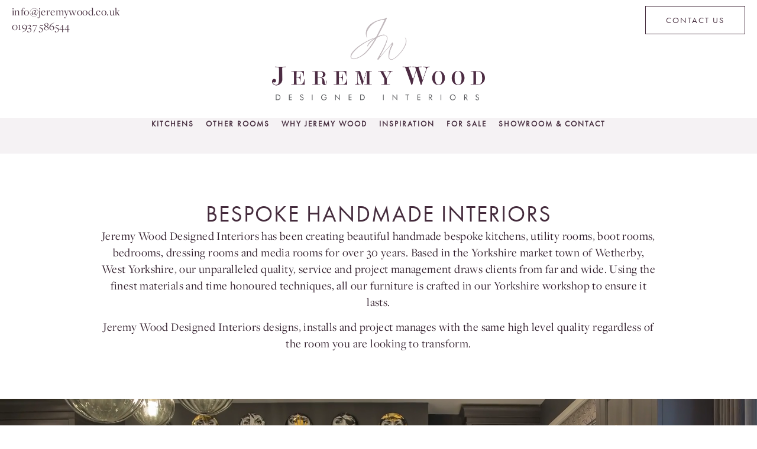

--- FILE ---
content_type: text/html; charset=UTF-8
request_url: https://jeremywood.co.uk/
body_size: 28836
content:
<!doctype html>
<html lang="en-US">
<head>
	<meta charset="UTF-8">
	<meta name="viewport" content="width=device-width, initial-scale=1">
	<link rel="profile" href="https://gmpg.org/xfn/11">
	<meta name='robots' content='index, follow, max-image-preview:large, max-snippet:-1, max-video-preview:-1' />
<script id="cookieyes" type="text/javascript" src="https://cdn-cookieyes.com/client_data/bac37804504c7cee913e7a26/script.js"></script>
	<!-- This site is optimized with the Yoast SEO plugin v26.8 - https://yoast.com/product/yoast-seo-wordpress/ -->
	<title>Jeremy Wood - Designed Interiors Handmade Kitchens</title>
	<meta name="description" content="Jeremy Wood designed interiors, handmade kitchens, bedrooms, utility, media rooms and luxury furniture. Visit our Yorkshire showroom today!" />
	<link rel="canonical" href="https://jeremywood.co.uk/" />
	<meta property="og:locale" content="en_US" />
	<meta property="og:type" content="website" />
	<meta property="og:title" content="Jeremy Wood - Designed Interiors Handmade Kitchens" />
	<meta property="og:description" content="Jeremy Wood designed interiors, handmade kitchens, bedrooms, utility, media rooms and luxury furniture. Visit our Yorkshire showroom today!" />
	<meta property="og:url" content="https://jeremywood.co.uk/" />
	<meta property="og:site_name" content="Jeremy Wood" />
	<meta property="article:publisher" content="https://www.facebook.com/JeremyWoodDesigned/" />
	<meta property="article:modified_time" content="2025-08-26T14:15:06+00:00" />
	<meta property="og:image" content="https://jeremywood.co.uk/wp-content/uploads/2023/11/jw-home1.jpg" />
	<meta property="og:image:width" content="400" />
	<meta property="og:image:height" content="280" />
	<meta property="og:image:type" content="image/jpeg" />
	<meta name="twitter:card" content="summary_large_image" />
	<script type="application/ld+json" class="yoast-schema-graph">{"@context":"https://schema.org","@graph":[{"@type":"WebPage","@id":"https://jeremywood.co.uk/","url":"https://jeremywood.co.uk/","name":"Jeremy Wood - Designed Interiors Handmade Kitchens","isPartOf":{"@id":"https://jeremywood.co.uk/#website"},"about":{"@id":"https://jeremywood.co.uk/#organization"},"primaryImageOfPage":{"@id":"https://jeremywood.co.uk/#primaryimage"},"image":{"@id":"https://jeremywood.co.uk/#primaryimage"},"thumbnailUrl":"https://jeremywood.co.uk/wp-content/uploads/2023/11/jw-home1.jpg","datePublished":"2023-11-12T18:37:33+00:00","dateModified":"2025-08-26T14:15:06+00:00","description":"Jeremy Wood designed interiors, handmade kitchens, bedrooms, utility, media rooms and luxury furniture. Visit our Yorkshire showroom today!","breadcrumb":{"@id":"https://jeremywood.co.uk/#breadcrumb"},"inLanguage":"en-US","potentialAction":[{"@type":"ReadAction","target":["https://jeremywood.co.uk/"]}]},{"@type":"ImageObject","inLanguage":"en-US","@id":"https://jeremywood.co.uk/#primaryimage","url":"https://jeremywood.co.uk/wp-content/uploads/2023/11/jw-home1.jpg","contentUrl":"https://jeremywood.co.uk/wp-content/uploads/2023/11/jw-home1.jpg","width":400,"height":280},{"@type":"BreadcrumbList","@id":"https://jeremywood.co.uk/#breadcrumb","itemListElement":[{"@type":"ListItem","position":1,"name":"Home"}]},{"@type":"WebSite","@id":"https://jeremywood.co.uk/#website","url":"https://jeremywood.co.uk/","name":"Jeremy Wood","description":"Jeremy Wood Designed Interiors","publisher":{"@id":"https://jeremywood.co.uk/#organization"},"potentialAction":[{"@type":"SearchAction","target":{"@type":"EntryPoint","urlTemplate":"https://jeremywood.co.uk/?s={search_term_string}"},"query-input":{"@type":"PropertyValueSpecification","valueRequired":true,"valueName":"search_term_string"}}],"inLanguage":"en-US"},{"@type":"Organization","@id":"https://jeremywood.co.uk/#organization","name":"Jeremy Wood","url":"https://jeremywood.co.uk/","logo":{"@type":"ImageObject","inLanguage":"en-US","@id":"https://jeremywood.co.uk/#/schema/logo/image/","url":"https://jeremywood.co.uk/wp-content/uploads/2023/11/JW_Logo_Apr24.png","contentUrl":"https://jeremywood.co.uk/wp-content/uploads/2023/11/JW_Logo_Apr24.png","width":1360,"height":529,"caption":"Jeremy Wood"},"image":{"@id":"https://jeremywood.co.uk/#/schema/logo/image/"},"sameAs":["https://www.facebook.com/JeremyWoodDesigned/","https://www.instagram.com/jeremywoodinteriors/"]}]}</script>
	<!-- / Yoast SEO plugin. -->


<link rel="alternate" type="application/rss+xml" title="Jeremy Wood &raquo; Feed" href="https://jeremywood.co.uk/feed/" />
<link rel="alternate" type="application/rss+xml" title="Jeremy Wood &raquo; Comments Feed" href="https://jeremywood.co.uk/comments/feed/" />
<link rel="alternate" type="application/rss+xml" title="Jeremy Wood &raquo; Home Comments Feed" href="https://jeremywood.co.uk/home_jeremy-wood-designed-interiors-handmade-kitchens/feed/" />
<link rel="alternate" title="oEmbed (JSON)" type="application/json+oembed" href="https://jeremywood.co.uk/wp-json/oembed/1.0/embed?url=https%3A%2F%2Fjeremywood.co.uk%2F" />
<link rel="alternate" title="oEmbed (XML)" type="text/xml+oembed" href="https://jeremywood.co.uk/wp-json/oembed/1.0/embed?url=https%3A%2F%2Fjeremywood.co.uk%2F&#038;format=xml" />
<link rel="stylesheet" type="text/css" href="https://use.typekit.net/paa5nyw.css"><style id='wp-img-auto-sizes-contain-inline-css'>
img:is([sizes=auto i],[sizes^="auto," i]){contain-intrinsic-size:3000px 1500px}
/*# sourceURL=wp-img-auto-sizes-contain-inline-css */
</style>
<style id='wp-emoji-styles-inline-css'>

	img.wp-smiley, img.emoji {
		display: inline !important;
		border: none !important;
		box-shadow: none !important;
		height: 1em !important;
		width: 1em !important;
		margin: 0 0.07em !important;
		vertical-align: -0.1em !important;
		background: none !important;
		padding: 0 !important;
	}
/*# sourceURL=wp-emoji-styles-inline-css */
</style>
<style id='classic-theme-styles-inline-css'>
/*! This file is auto-generated */
.wp-block-button__link{color:#fff;background-color:#32373c;border-radius:9999px;box-shadow:none;text-decoration:none;padding:calc(.667em + 2px) calc(1.333em + 2px);font-size:1.125em}.wp-block-file__button{background:#32373c;color:#fff;text-decoration:none}
/*# sourceURL=/wp-includes/css/classic-themes.min.css */
</style>
<link rel='stylesheet' id='jet-engine-frontend-css' href='https://jeremywood.co.uk/wp-content/plugins/jet-engine/assets/css/frontend.css?ver=3.3.1' media='all' />
<link rel='stylesheet' id='hello-elementor-css' href='https://jeremywood.co.uk/wp-content/themes/hello-elementor/style.min.css?ver=2.9.0' media='all' />
<link rel='stylesheet' id='hello-elementor-theme-style-css' href='https://jeremywood.co.uk/wp-content/themes/hello-elementor/theme.min.css?ver=2.9.0' media='all' />
<link rel='stylesheet' id='elementor-frontend-css' href='https://jeremywood.co.uk/wp-content/uploads/elementor/css/custom-frontend.min.css?ver=1731097637' media='all' />
<link rel='stylesheet' id='elementor-post-6-css' href='https://jeremywood.co.uk/wp-content/uploads/elementor/css/post-6.css?ver=1731097637' media='all' />
<link rel='stylesheet' id='jet-popup-frontend-css' href='https://jeremywood.co.uk/wp-content/plugins/jet-popup/assets/css/jet-popup-frontend.css?ver=2.0.2.1' media='all' />
<link rel='stylesheet' id='jet-elements-css' href='https://jeremywood.co.uk/wp-content/plugins/jet-elements/assets/css/jet-elements.css?ver=2.6.14' media='all' />
<link rel='stylesheet' id='jet-elements-skin-css' href='https://jeremywood.co.uk/wp-content/plugins/jet-elements/assets/css/jet-elements-skin.css?ver=2.6.14' media='all' />
<link rel='stylesheet' id='swiper-css' href='https://jeremywood.co.uk/wp-content/plugins/elementor/assets/lib/swiper/v8/css/swiper.min.css?ver=8.4.5' media='all' />
<link rel='stylesheet' id='e-swiper-css' href='https://jeremywood.co.uk/wp-content/plugins/elementor/assets/css/conditionals/e-swiper.min.css?ver=3.24.5' media='all' />
<link rel='stylesheet' id='elementor-pro-css' href='https://jeremywood.co.uk/wp-content/uploads/elementor/css/custom-pro-frontend.min.css?ver=1731097637' media='all' />
<link rel='stylesheet' id='widget-heading-css' href='https://jeremywood.co.uk/wp-content/plugins/elementor/assets/css/widget-heading.min.css?ver=3.24.5' media='all' />
<link rel='stylesheet' id='widget-text-editor-css' href='https://jeremywood.co.uk/wp-content/plugins/elementor/assets/css/widget-text-editor.min.css?ver=3.24.5' media='all' />
<link rel='stylesheet' id='widget-image-css' href='https://jeremywood.co.uk/wp-content/plugins/elementor/assets/css/widget-image.min.css?ver=3.24.5' media='all' />
<link rel='stylesheet' id='widget-nested-tabs-css' href='https://jeremywood.co.uk/wp-content/uploads/elementor/css/custom-widget-nested-tabs.min.css?ver=1731097637' media='all' />
<link rel='stylesheet' id='elementor-post-2-css' href='https://jeremywood.co.uk/wp-content/uploads/elementor/css/post-2.css?ver=1756217707' media='all' />
<link rel='stylesheet' id='elementor-post-118-css' href='https://jeremywood.co.uk/wp-content/uploads/elementor/css/post-118.css?ver=1731097695' media='all' />
<link rel='stylesheet' id='elementor-post-87-css' href='https://jeremywood.co.uk/wp-content/uploads/elementor/css/post-87.css?ver=1731097637' media='all' />
<link rel='stylesheet' id='elementor-post-202-css' href='https://jeremywood.co.uk/wp-content/uploads/elementor/css/post-202.css?ver=1748874904' media='all' />
<link rel='stylesheet' id='google-fonts-1-css' href='https://fonts.googleapis.com/css?family=Roboto%3A100%2C100italic%2C200%2C200italic%2C300%2C300italic%2C400%2C400italic%2C500%2C500italic%2C600%2C600italic%2C700%2C700italic%2C800%2C800italic%2C900%2C900italic%7CRoboto+Slab%3A100%2C100italic%2C200%2C200italic%2C300%2C300italic%2C400%2C400italic%2C500%2C500italic%2C600%2C600italic%2C700%2C700italic%2C800%2C800italic%2C900%2C900italic&#038;display=swap&#038;ver=6.9' media='all' />
<link rel="preconnect" href="https://fonts.gstatic.com/" crossorigin><script src="https://jeremywood.co.uk/wp-includes/js/jquery/jquery.min.js?ver=3.7.1" id="jquery-core-js"></script>
<script src="https://jeremywood.co.uk/wp-includes/js/jquery/jquery-migrate.min.js?ver=3.4.1" id="jquery-migrate-js"></script>
<link rel="https://api.w.org/" href="https://jeremywood.co.uk/wp-json/" /><link rel="alternate" title="JSON" type="application/json" href="https://jeremywood.co.uk/wp-json/wp/v2/pages/2" /><link rel="EditURI" type="application/rsd+xml" title="RSD" href="https://jeremywood.co.uk/xmlrpc.php?rsd" />
<meta name="generator" content="WordPress 6.9" />
<link rel='shortlink' href='https://jeremywood.co.uk/' />
<meta name="generator" content="Elementor 3.24.5; features: e_font_icon_svg, additional_custom_breakpoints; settings: css_print_method-external, google_font-enabled, font_display-swap">
<!-- Google tag (gtag.js) --> <script async src=https://www.googletagmanager.com/gtag/js?id=G-J9TW61N2YJ></script> <script> window.dataLayer = window.dataLayer || []; function gtag(){dataLayer.push(arguments);} gtag('js', new Date()); gtag('config', 'G-J9TW61N2YJ'); </script>
			<style>
				.e-con.e-parent:nth-of-type(n+4):not(.e-lazyloaded):not(.e-no-lazyload),
				.e-con.e-parent:nth-of-type(n+4):not(.e-lazyloaded):not(.e-no-lazyload) * {
					background-image: none !important;
				}
				@media screen and (max-height: 1024px) {
					.e-con.e-parent:nth-of-type(n+3):not(.e-lazyloaded):not(.e-no-lazyload),
					.e-con.e-parent:nth-of-type(n+3):not(.e-lazyloaded):not(.e-no-lazyload) * {
						background-image: none !important;
					}
				}
				@media screen and (max-height: 640px) {
					.e-con.e-parent:nth-of-type(n+2):not(.e-lazyloaded):not(.e-no-lazyload),
					.e-con.e-parent:nth-of-type(n+2):not(.e-lazyloaded):not(.e-no-lazyload) * {
						background-image: none !important;
					}
				}
			</style>
			<link rel="icon" href="https://jeremywood.co.uk/wp-content/uploads/2023/11/JW_Logo_512x512-150x150.png" sizes="32x32" />
<link rel="icon" href="https://jeremywood.co.uk/wp-content/uploads/2023/11/JW_Logo_512x512-300x300.png" sizes="192x192" />
<link rel="apple-touch-icon" href="https://jeremywood.co.uk/wp-content/uploads/2023/11/JW_Logo_512x512-300x300.png" />
<meta name="msapplication-TileImage" content="https://jeremywood.co.uk/wp-content/uploads/2023/11/JW_Logo_512x512-300x300.png" />
<style id='wp-block-paragraph-inline-css'>
.is-small-text{font-size:.875em}.is-regular-text{font-size:1em}.is-large-text{font-size:2.25em}.is-larger-text{font-size:3em}.has-drop-cap:not(:focus):first-letter{float:left;font-size:8.4em;font-style:normal;font-weight:100;line-height:.68;margin:.05em .1em 0 0;text-transform:uppercase}body.rtl .has-drop-cap:not(:focus):first-letter{float:none;margin-left:.1em}p.has-drop-cap.has-background{overflow:hidden}:root :where(p.has-background){padding:1.25em 2.375em}:where(p.has-text-color:not(.has-link-color)) a{color:inherit}p.has-text-align-left[style*="writing-mode:vertical-lr"],p.has-text-align-right[style*="writing-mode:vertical-rl"]{rotate:180deg}
/*# sourceURL=https://jeremywood.co.uk/wp-includes/blocks/paragraph/style.min.css */
</style>
<style id='global-styles-inline-css'>
:root{--wp--preset--aspect-ratio--square: 1;--wp--preset--aspect-ratio--4-3: 4/3;--wp--preset--aspect-ratio--3-4: 3/4;--wp--preset--aspect-ratio--3-2: 3/2;--wp--preset--aspect-ratio--2-3: 2/3;--wp--preset--aspect-ratio--16-9: 16/9;--wp--preset--aspect-ratio--9-16: 9/16;--wp--preset--color--black: #000000;--wp--preset--color--cyan-bluish-gray: #abb8c3;--wp--preset--color--white: #ffffff;--wp--preset--color--pale-pink: #f78da7;--wp--preset--color--vivid-red: #cf2e2e;--wp--preset--color--luminous-vivid-orange: #ff6900;--wp--preset--color--luminous-vivid-amber: #fcb900;--wp--preset--color--light-green-cyan: #7bdcb5;--wp--preset--color--vivid-green-cyan: #00d084;--wp--preset--color--pale-cyan-blue: #8ed1fc;--wp--preset--color--vivid-cyan-blue: #0693e3;--wp--preset--color--vivid-purple: #9b51e0;--wp--preset--gradient--vivid-cyan-blue-to-vivid-purple: linear-gradient(135deg,rgb(6,147,227) 0%,rgb(155,81,224) 100%);--wp--preset--gradient--light-green-cyan-to-vivid-green-cyan: linear-gradient(135deg,rgb(122,220,180) 0%,rgb(0,208,130) 100%);--wp--preset--gradient--luminous-vivid-amber-to-luminous-vivid-orange: linear-gradient(135deg,rgb(252,185,0) 0%,rgb(255,105,0) 100%);--wp--preset--gradient--luminous-vivid-orange-to-vivid-red: linear-gradient(135deg,rgb(255,105,0) 0%,rgb(207,46,46) 100%);--wp--preset--gradient--very-light-gray-to-cyan-bluish-gray: linear-gradient(135deg,rgb(238,238,238) 0%,rgb(169,184,195) 100%);--wp--preset--gradient--cool-to-warm-spectrum: linear-gradient(135deg,rgb(74,234,220) 0%,rgb(151,120,209) 20%,rgb(207,42,186) 40%,rgb(238,44,130) 60%,rgb(251,105,98) 80%,rgb(254,248,76) 100%);--wp--preset--gradient--blush-light-purple: linear-gradient(135deg,rgb(255,206,236) 0%,rgb(152,150,240) 100%);--wp--preset--gradient--blush-bordeaux: linear-gradient(135deg,rgb(254,205,165) 0%,rgb(254,45,45) 50%,rgb(107,0,62) 100%);--wp--preset--gradient--luminous-dusk: linear-gradient(135deg,rgb(255,203,112) 0%,rgb(199,81,192) 50%,rgb(65,88,208) 100%);--wp--preset--gradient--pale-ocean: linear-gradient(135deg,rgb(255,245,203) 0%,rgb(182,227,212) 50%,rgb(51,167,181) 100%);--wp--preset--gradient--electric-grass: linear-gradient(135deg,rgb(202,248,128) 0%,rgb(113,206,126) 100%);--wp--preset--gradient--midnight: linear-gradient(135deg,rgb(2,3,129) 0%,rgb(40,116,252) 100%);--wp--preset--font-size--small: 13px;--wp--preset--font-size--medium: 20px;--wp--preset--font-size--large: 36px;--wp--preset--font-size--x-large: 42px;--wp--preset--spacing--20: 0.44rem;--wp--preset--spacing--30: 0.67rem;--wp--preset--spacing--40: 1rem;--wp--preset--spacing--50: 1.5rem;--wp--preset--spacing--60: 2.25rem;--wp--preset--spacing--70: 3.38rem;--wp--preset--spacing--80: 5.06rem;--wp--preset--shadow--natural: 6px 6px 9px rgba(0, 0, 0, 0.2);--wp--preset--shadow--deep: 12px 12px 50px rgba(0, 0, 0, 0.4);--wp--preset--shadow--sharp: 6px 6px 0px rgba(0, 0, 0, 0.2);--wp--preset--shadow--outlined: 6px 6px 0px -3px rgb(255, 255, 255), 6px 6px rgb(0, 0, 0);--wp--preset--shadow--crisp: 6px 6px 0px rgb(0, 0, 0);}:where(.is-layout-flex){gap: 0.5em;}:where(.is-layout-grid){gap: 0.5em;}body .is-layout-flex{display: flex;}.is-layout-flex{flex-wrap: wrap;align-items: center;}.is-layout-flex > :is(*, div){margin: 0;}body .is-layout-grid{display: grid;}.is-layout-grid > :is(*, div){margin: 0;}:where(.wp-block-columns.is-layout-flex){gap: 2em;}:where(.wp-block-columns.is-layout-grid){gap: 2em;}:where(.wp-block-post-template.is-layout-flex){gap: 1.25em;}:where(.wp-block-post-template.is-layout-grid){gap: 1.25em;}.has-black-color{color: var(--wp--preset--color--black) !important;}.has-cyan-bluish-gray-color{color: var(--wp--preset--color--cyan-bluish-gray) !important;}.has-white-color{color: var(--wp--preset--color--white) !important;}.has-pale-pink-color{color: var(--wp--preset--color--pale-pink) !important;}.has-vivid-red-color{color: var(--wp--preset--color--vivid-red) !important;}.has-luminous-vivid-orange-color{color: var(--wp--preset--color--luminous-vivid-orange) !important;}.has-luminous-vivid-amber-color{color: var(--wp--preset--color--luminous-vivid-amber) !important;}.has-light-green-cyan-color{color: var(--wp--preset--color--light-green-cyan) !important;}.has-vivid-green-cyan-color{color: var(--wp--preset--color--vivid-green-cyan) !important;}.has-pale-cyan-blue-color{color: var(--wp--preset--color--pale-cyan-blue) !important;}.has-vivid-cyan-blue-color{color: var(--wp--preset--color--vivid-cyan-blue) !important;}.has-vivid-purple-color{color: var(--wp--preset--color--vivid-purple) !important;}.has-black-background-color{background-color: var(--wp--preset--color--black) !important;}.has-cyan-bluish-gray-background-color{background-color: var(--wp--preset--color--cyan-bluish-gray) !important;}.has-white-background-color{background-color: var(--wp--preset--color--white) !important;}.has-pale-pink-background-color{background-color: var(--wp--preset--color--pale-pink) !important;}.has-vivid-red-background-color{background-color: var(--wp--preset--color--vivid-red) !important;}.has-luminous-vivid-orange-background-color{background-color: var(--wp--preset--color--luminous-vivid-orange) !important;}.has-luminous-vivid-amber-background-color{background-color: var(--wp--preset--color--luminous-vivid-amber) !important;}.has-light-green-cyan-background-color{background-color: var(--wp--preset--color--light-green-cyan) !important;}.has-vivid-green-cyan-background-color{background-color: var(--wp--preset--color--vivid-green-cyan) !important;}.has-pale-cyan-blue-background-color{background-color: var(--wp--preset--color--pale-cyan-blue) !important;}.has-vivid-cyan-blue-background-color{background-color: var(--wp--preset--color--vivid-cyan-blue) !important;}.has-vivid-purple-background-color{background-color: var(--wp--preset--color--vivid-purple) !important;}.has-black-border-color{border-color: var(--wp--preset--color--black) !important;}.has-cyan-bluish-gray-border-color{border-color: var(--wp--preset--color--cyan-bluish-gray) !important;}.has-white-border-color{border-color: var(--wp--preset--color--white) !important;}.has-pale-pink-border-color{border-color: var(--wp--preset--color--pale-pink) !important;}.has-vivid-red-border-color{border-color: var(--wp--preset--color--vivid-red) !important;}.has-luminous-vivid-orange-border-color{border-color: var(--wp--preset--color--luminous-vivid-orange) !important;}.has-luminous-vivid-amber-border-color{border-color: var(--wp--preset--color--luminous-vivid-amber) !important;}.has-light-green-cyan-border-color{border-color: var(--wp--preset--color--light-green-cyan) !important;}.has-vivid-green-cyan-border-color{border-color: var(--wp--preset--color--vivid-green-cyan) !important;}.has-pale-cyan-blue-border-color{border-color: var(--wp--preset--color--pale-cyan-blue) !important;}.has-vivid-cyan-blue-border-color{border-color: var(--wp--preset--color--vivid-cyan-blue) !important;}.has-vivid-purple-border-color{border-color: var(--wp--preset--color--vivid-purple) !important;}.has-vivid-cyan-blue-to-vivid-purple-gradient-background{background: var(--wp--preset--gradient--vivid-cyan-blue-to-vivid-purple) !important;}.has-light-green-cyan-to-vivid-green-cyan-gradient-background{background: var(--wp--preset--gradient--light-green-cyan-to-vivid-green-cyan) !important;}.has-luminous-vivid-amber-to-luminous-vivid-orange-gradient-background{background: var(--wp--preset--gradient--luminous-vivid-amber-to-luminous-vivid-orange) !important;}.has-luminous-vivid-orange-to-vivid-red-gradient-background{background: var(--wp--preset--gradient--luminous-vivid-orange-to-vivid-red) !important;}.has-very-light-gray-to-cyan-bluish-gray-gradient-background{background: var(--wp--preset--gradient--very-light-gray-to-cyan-bluish-gray) !important;}.has-cool-to-warm-spectrum-gradient-background{background: var(--wp--preset--gradient--cool-to-warm-spectrum) !important;}.has-blush-light-purple-gradient-background{background: var(--wp--preset--gradient--blush-light-purple) !important;}.has-blush-bordeaux-gradient-background{background: var(--wp--preset--gradient--blush-bordeaux) !important;}.has-luminous-dusk-gradient-background{background: var(--wp--preset--gradient--luminous-dusk) !important;}.has-pale-ocean-gradient-background{background: var(--wp--preset--gradient--pale-ocean) !important;}.has-electric-grass-gradient-background{background: var(--wp--preset--gradient--electric-grass) !important;}.has-midnight-gradient-background{background: var(--wp--preset--gradient--midnight) !important;}.has-small-font-size{font-size: var(--wp--preset--font-size--small) !important;}.has-medium-font-size{font-size: var(--wp--preset--font-size--medium) !important;}.has-large-font-size{font-size: var(--wp--preset--font-size--large) !important;}.has-x-large-font-size{font-size: var(--wp--preset--font-size--x-large) !important;}
/*# sourceURL=global-styles-inline-css */
</style>
<link rel='stylesheet' id='widget-icon-list-css' href='https://jeremywood.co.uk/wp-content/uploads/elementor/css/custom-widget-icon-list.min.css?ver=1731097637' media='all' />
</head>
<body class="home wp-singular page-template-default page page-id-2 wp-custom-logo wp-theme-hello-elementor elementor-default elementor-kit-6 elementor-page elementor-page-2">


<a class="skip-link screen-reader-text" href="#content">Skip to content</a>

		<div data-elementor-type="header" data-elementor-id="87" class="elementor elementor-87 elementor-location-header" data-elementor-post-type="elementor_library">
			<div class="elementor-element elementor-element-524696b elementor-hidden-mobile e-flex e-con-boxed e-con e-parent" data-id="524696b" data-element_type="container" data-settings="{&quot;jet_parallax_layout_list&quot;:[]}">
					<div class="e-con-inner">
		<div class="elementor-element elementor-element-a9f571f e-con-full e-flex e-con e-child" data-id="a9f571f" data-element_type="container" data-settings="{&quot;jet_parallax_layout_list&quot;:[]}">
				<div class="elementor-element elementor-element-6615ff3 elementor-icon-list--layout-traditional elementor-list-item-link-full_width elementor-widget elementor-widget-icon-list" data-id="6615ff3" data-element_type="widget" data-widget_type="icon-list.default">
				<div class="elementor-widget-container">
					<ul class="elementor-icon-list-items">
							<li class="elementor-icon-list-item">
											<a href="mailto:info@jeremywood.co.uk" target="_blank">

											<span class="elementor-icon-list-text">info@jeremywood.co.uk</span>
											</a>
									</li>
								<li class="elementor-icon-list-item">
											<a href="tel:01937586544" target="_blank">

											<span class="elementor-icon-list-text">01937 586544</span>
											</a>
									</li>
						</ul>
				</div>
				</div>
				</div>
		<div class="elementor-element elementor-element-8691949 e-con-full e-flex e-con e-child" data-id="8691949" data-element_type="container" data-settings="{&quot;jet_parallax_layout_list&quot;:[]}">
				<div class="elementor-element elementor-element-116743e elementor-widget elementor-widget-theme-site-logo elementor-widget-image" data-id="116743e" data-element_type="widget" data-widget_type="theme-site-logo.default">
				<div class="elementor-widget-container">
									<a href="https://jeremywood.co.uk">
			<img fetchpriority="high" width="1360" height="529" src="https://jeremywood.co.uk/wp-content/uploads/2023/11/JW_Logo_Apr24.png" class="attachment-full size-full wp-image-2097" alt="" srcset="https://jeremywood.co.uk/wp-content/uploads/2023/11/JW_Logo_Apr24.png 1360w, https://jeremywood.co.uk/wp-content/uploads/2023/11/JW_Logo_Apr24-300x117.png 300w, https://jeremywood.co.uk/wp-content/uploads/2023/11/JW_Logo_Apr24-1024x398.png 1024w, https://jeremywood.co.uk/wp-content/uploads/2023/11/JW_Logo_Apr24-768x299.png 768w" sizes="(max-width: 1360px) 100vw, 1360px" />				</a>
									</div>
				</div>
				</div>
		<div class="elementor-element elementor-element-e67272e e-con-full e-flex e-con e-child" data-id="e67272e" data-element_type="container" data-settings="{&quot;jet_parallax_layout_list&quot;:[]}">
				<div class="elementor-element elementor-element-dc761e5 elementor-align-right elementor-widget elementor-widget-button" data-id="dc761e5" data-element_type="widget" data-widget_type="button.default">
				<div class="elementor-widget-container">
					<div class="elementor-button-wrapper">
			<a class="elementor-button elementor-button-link elementor-size-sm" href="https://jeremywood.co.uk/visit-our-wetherby-showroom/">
						<span class="elementor-button-content-wrapper">
									<span class="elementor-button-text">CONTACT US</span>
					</span>
					</a>
		</div>
				</div>
				</div>
				</div>
					</div>
				</div>
		<div class="elementor-element elementor-element-71f291d elementor-hidden-widescreen elementor-hidden-desktop elementor-hidden-laptop elementor-hidden-tablet_extra elementor-hidden-tablet elementor-hidden-mobile_extra e-flex e-con-boxed e-con e-parent" data-id="71f291d" data-element_type="container" data-settings="{&quot;jet_parallax_layout_list&quot;:[]}">
					<div class="e-con-inner">
		<div class="elementor-element elementor-element-7bce3a9 e-con-full e-flex e-con e-child" data-id="7bce3a9" data-element_type="container" data-settings="{&quot;jet_parallax_layout_list&quot;:[],&quot;background_background&quot;:&quot;classic&quot;}">
				<div class="elementor-element elementor-element-7e1108e elementor-icon-list--layout-inline elementor-mobile-align-left elementor-widget-mobile__width-initial elementor-list-item-link-full_width elementor-widget elementor-widget-icon-list" data-id="7e1108e" data-element_type="widget" data-widget_type="icon-list.default">
				<div class="elementor-widget-container">
					<ul class="elementor-icon-list-items elementor-inline-items">
							<li class="elementor-icon-list-item elementor-inline-item">
											<a href="mailto:info@jeremywood.co.uk" target="_blank">

											<span class="elementor-icon-list-text">info@jeremywood.co.uk</span>
											</a>
									</li>
						</ul>
				</div>
				</div>
				<div class="elementor-element elementor-element-74dc8dd elementor-icon-list--layout-inline elementor-mobile-align-right elementor-widget-mobile__width-initial elementor-list-item-link-full_width elementor-widget elementor-widget-icon-list" data-id="74dc8dd" data-element_type="widget" data-widget_type="icon-list.default">
				<div class="elementor-widget-container">
					<ul class="elementor-icon-list-items elementor-inline-items">
							<li class="elementor-icon-list-item elementor-inline-item">
											<a href="tel:01937586544" target="_blank">

											<span class="elementor-icon-list-text">01937 586544</span>
											</a>
									</li>
						</ul>
				</div>
				</div>
				</div>
		<div class="elementor-element elementor-element-b6670f6 e-con-full e-flex e-con e-child" data-id="b6670f6" data-element_type="container" data-settings="{&quot;jet_parallax_layout_list&quot;:[]}">
				<div class="elementor-element elementor-element-6299bd5 elementor-widget elementor-widget-theme-site-logo elementor-widget-image" data-id="6299bd5" data-element_type="widget" data-widget_type="theme-site-logo.default">
				<div class="elementor-widget-container">
									<a href="https://jeremywood.co.uk">
			<img fetchpriority="high" width="1360" height="529" src="https://jeremywood.co.uk/wp-content/uploads/2023/11/JW_Logo_Apr24.png" class="attachment-full size-full wp-image-2097" alt="" srcset="https://jeremywood.co.uk/wp-content/uploads/2023/11/JW_Logo_Apr24.png 1360w, https://jeremywood.co.uk/wp-content/uploads/2023/11/JW_Logo_Apr24-300x117.png 300w, https://jeremywood.co.uk/wp-content/uploads/2023/11/JW_Logo_Apr24-1024x398.png 1024w, https://jeremywood.co.uk/wp-content/uploads/2023/11/JW_Logo_Apr24-768x299.png 768w" sizes="(max-width: 1360px) 100vw, 1360px" />				</a>
									</div>
				</div>
				<div class="elementor-element elementor-element-7857661 elementor-nav-menu__align-end elementor-nav-menu--stretch elementor-nav-menu__text-align-center menum elementor-hidden-widescreen elementor-hidden-desktop elementor-hidden-laptop elementor-hidden-tablet_extra elementor-nav-menu--dropdown-tablet elementor-nav-menu--toggle elementor-nav-menu--burger elementor-widget elementor-widget-nav-menu" data-id="7857661" data-element_type="widget" data-settings="{&quot;full_width&quot;:&quot;stretch&quot;,&quot;layout&quot;:&quot;horizontal&quot;,&quot;submenu_icon&quot;:{&quot;value&quot;:&quot;&lt;svg class=\&quot;e-font-icon-svg e-fas-caret-down\&quot; viewBox=\&quot;0 0 320 512\&quot; xmlns=\&quot;http:\/\/www.w3.org\/2000\/svg\&quot;&gt;&lt;path d=\&quot;M31.3 192h257.3c17.8 0 26.7 21.5 14.1 34.1L174.1 354.8c-7.8 7.8-20.5 7.8-28.3 0L17.2 226.1C4.6 213.5 13.5 192 31.3 192z\&quot;&gt;&lt;\/path&gt;&lt;\/svg&gt;&quot;,&quot;library&quot;:&quot;fa-solid&quot;},&quot;toggle&quot;:&quot;burger&quot;}" data-widget_type="nav-menu.default">
				<div class="elementor-widget-container">
						<nav aria-label="Menu" class="elementor-nav-menu--main elementor-nav-menu__container elementor-nav-menu--layout-horizontal e--pointer-text e--animation-grow">
				<ul id="menu-1-7857661" class="elementor-nav-menu"><li class="menu-item menu-item-type-post_type menu-item-object-page menu-item-2514"><a href="https://jeremywood.co.uk/kitchens-handmade-kitchen-interiors/" class="elementor-item">Kitchens</a></li>
<li class="menu-item menu-item-type-post_type menu-item-object-page menu-item-45"><a href="https://jeremywood.co.uk/other-living-spaces/" class="elementor-item">Other Rooms</a></li>
<li class="menu-item menu-item-type-post_type menu-item-object-page menu-item-44"><a href="https://jeremywood.co.uk/why-jeremy-wood_hand-painted-wooden-bespoke-kitchens/" class="elementor-item">Why Jeremy Wood</a></li>
<li class="menu-item menu-item-type-post_type menu-item-object-page menu-item-42"><a href="https://jeremywood.co.uk/jeremy-wood-inspiration/" class="elementor-item">Inspiration</a></li>
<li class="menu-item menu-item-type-post_type menu-item-object-page menu-item-43"><a href="https://jeremywood.co.uk/sale_ex-display-kitchens-and-appliance/" class="elementor-item">For Sale</a></li>
<li class="menu-item menu-item-type-post_type menu-item-object-page menu-item-41"><a href="https://jeremywood.co.uk/visit-our-wetherby-showroom/" class="elementor-item">Showroom &#038; Contact</a></li>
</ul>			</nav>
					<div class="elementor-menu-toggle" role="button" tabindex="0" aria-label="Menu Toggle" aria-expanded="false">
			<span class="elementor-menu-toggle__icon--open"><svg xmlns="http://www.w3.org/2000/svg" id="Component_267_3" data-name="Component 267 &#x2013; 3" width="24" height="20" viewBox="0 0 24 20"><line id="Line_211" data-name="Line 211" x2="24" transform="translate(0 2)" fill="none" stroke="#50414c" stroke-width="1"></line><line id="Line_212" data-name="Line 212" x2="24" transform="translate(0 10)" fill="none" stroke="#50414c" stroke-width="1"></line><line id="Line_213" data-name="Line 213" x2="24" transform="translate(0 18)" fill="none" stroke="#50414c" stroke-width="1"></line><g id="Group_3718" data-name="Group 3718" transform="translate(14307.5 -71.5)"><line id="Line_214" data-name="Line 214" x1="19.5" y2="20" transform="translate(-14305.5 71.5)" fill="none"></line><line id="Line_215" data-name="Line 215" x2="19.5" y2="20" transform="translate(-14305.5 71.5)" fill="none"></line></g></svg></span><span class="elementor-menu-toggle__icon--close"><svg xmlns="http://www.w3.org/2000/svg" width="24" height="20.698" viewBox="0 0 24 20.698"><g id="Component_267_3" data-name="Component 267 &#x2013; 3" transform="translate(0 0.349)"><g id="Group_3719" data-name="Group 3719"><line id="Line_211" data-name="Line 211" x2="24" transform="translate(0 2)" fill="none"></line><line id="Line_212" data-name="Line 212" x2="24" transform="translate(0 10)" fill="none"></line><line id="Line_213" data-name="Line 213" x2="24" transform="translate(0 18)" fill="none"></line></g><g id="Group_3718" data-name="Group 3718" transform="translate(14307.5 -71.5)"><line id="Line_214" data-name="Line 214" x1="19.5" y2="20" transform="translate(-14305.5 71.5)" fill="none" stroke="#50414c" stroke-width="1"></line><line id="Line_215" data-name="Line 215" x2="19.5" y2="20" transform="translate(-14305.5 71.5)" fill="none" stroke="#50414c" stroke-width="1"></line></g></g></svg></span>			<span class="elementor-screen-only">Menu</span>
		</div>
					<nav class="elementor-nav-menu--dropdown elementor-nav-menu__container" aria-hidden="true">
				<ul id="menu-2-7857661" class="elementor-nav-menu"><li class="menu-item menu-item-type-post_type menu-item-object-page menu-item-2514"><a href="https://jeremywood.co.uk/kitchens-handmade-kitchen-interiors/" class="elementor-item" tabindex="-1">Kitchens</a></li>
<li class="menu-item menu-item-type-post_type menu-item-object-page menu-item-45"><a href="https://jeremywood.co.uk/other-living-spaces/" class="elementor-item" tabindex="-1">Other Rooms</a></li>
<li class="menu-item menu-item-type-post_type menu-item-object-page menu-item-44"><a href="https://jeremywood.co.uk/why-jeremy-wood_hand-painted-wooden-bespoke-kitchens/" class="elementor-item" tabindex="-1">Why Jeremy Wood</a></li>
<li class="menu-item menu-item-type-post_type menu-item-object-page menu-item-42"><a href="https://jeremywood.co.uk/jeremy-wood-inspiration/" class="elementor-item" tabindex="-1">Inspiration</a></li>
<li class="menu-item menu-item-type-post_type menu-item-object-page menu-item-43"><a href="https://jeremywood.co.uk/sale_ex-display-kitchens-and-appliance/" class="elementor-item" tabindex="-1">For Sale</a></li>
<li class="menu-item menu-item-type-post_type menu-item-object-page menu-item-41"><a href="https://jeremywood.co.uk/visit-our-wetherby-showroom/" class="elementor-item" tabindex="-1">Showroom &#038; Contact</a></li>
</ul>			</nav>
				</div>
				</div>
				</div>
					</div>
				</div>
		<div class="elementor-element elementor-element-0f62af3 elementor-hidden-widescreen elementor-hidden-desktop elementor-hidden-laptop elementor-hidden-tablet_extra elementor-hidden-mobile e-flex e-con-boxed e-con e-parent" data-id="0f62af3" data-element_type="container" data-settings="{&quot;background_background&quot;:&quot;classic&quot;,&quot;jet_parallax_layout_list&quot;:[]}">
					<div class="e-con-inner">
				<div class="elementor-element elementor-element-6378103 elementor-nav-menu__align-center elementor-nav-menu--dropdown-none menud elementor-widget elementor-widget-nav-menu" data-id="6378103" data-element_type="widget" data-settings="{&quot;layout&quot;:&quot;horizontal&quot;,&quot;submenu_icon&quot;:{&quot;value&quot;:&quot;&lt;svg class=\&quot;e-font-icon-svg e-fas-caret-down\&quot; viewBox=\&quot;0 0 320 512\&quot; xmlns=\&quot;http:\/\/www.w3.org\/2000\/svg\&quot;&gt;&lt;path d=\&quot;M31.3 192h257.3c17.8 0 26.7 21.5 14.1 34.1L174.1 354.8c-7.8 7.8-20.5 7.8-28.3 0L17.2 226.1C4.6 213.5 13.5 192 31.3 192z\&quot;&gt;&lt;\/path&gt;&lt;\/svg&gt;&quot;,&quot;library&quot;:&quot;fa-solid&quot;}}" data-widget_type="nav-menu.default">
				<div class="elementor-widget-container">
						<nav aria-label="Menu" class="elementor-nav-menu--main elementor-nav-menu__container elementor-nav-menu--layout-horizontal e--pointer-text e--animation-grow">
				<ul id="menu-1-6378103" class="elementor-nav-menu"><li class="menu-item menu-item-type-post_type menu-item-object-page menu-item-2514"><a href="https://jeremywood.co.uk/kitchens-handmade-kitchen-interiors/" class="elementor-item">Kitchens</a></li>
<li class="menu-item menu-item-type-post_type menu-item-object-page menu-item-45"><a href="https://jeremywood.co.uk/other-living-spaces/" class="elementor-item">Other Rooms</a></li>
<li class="menu-item menu-item-type-post_type menu-item-object-page menu-item-44"><a href="https://jeremywood.co.uk/why-jeremy-wood_hand-painted-wooden-bespoke-kitchens/" class="elementor-item">Why Jeremy Wood</a></li>
<li class="menu-item menu-item-type-post_type menu-item-object-page menu-item-42"><a href="https://jeremywood.co.uk/jeremy-wood-inspiration/" class="elementor-item">Inspiration</a></li>
<li class="menu-item menu-item-type-post_type menu-item-object-page menu-item-43"><a href="https://jeremywood.co.uk/sale_ex-display-kitchens-and-appliance/" class="elementor-item">For Sale</a></li>
<li class="menu-item menu-item-type-post_type menu-item-object-page menu-item-41"><a href="https://jeremywood.co.uk/visit-our-wetherby-showroom/" class="elementor-item">Showroom &#038; Contact</a></li>
</ul>			</nav>
						<nav class="elementor-nav-menu--dropdown elementor-nav-menu__container" aria-hidden="true">
				<ul id="menu-2-6378103" class="elementor-nav-menu"><li class="menu-item menu-item-type-post_type menu-item-object-page menu-item-2514"><a href="https://jeremywood.co.uk/kitchens-handmade-kitchen-interiors/" class="elementor-item" tabindex="-1">Kitchens</a></li>
<li class="menu-item menu-item-type-post_type menu-item-object-page menu-item-45"><a href="https://jeremywood.co.uk/other-living-spaces/" class="elementor-item" tabindex="-1">Other Rooms</a></li>
<li class="menu-item menu-item-type-post_type menu-item-object-page menu-item-44"><a href="https://jeremywood.co.uk/why-jeremy-wood_hand-painted-wooden-bespoke-kitchens/" class="elementor-item" tabindex="-1">Why Jeremy Wood</a></li>
<li class="menu-item menu-item-type-post_type menu-item-object-page menu-item-42"><a href="https://jeremywood.co.uk/jeremy-wood-inspiration/" class="elementor-item" tabindex="-1">Inspiration</a></li>
<li class="menu-item menu-item-type-post_type menu-item-object-page menu-item-43"><a href="https://jeremywood.co.uk/sale_ex-display-kitchens-and-appliance/" class="elementor-item" tabindex="-1">For Sale</a></li>
<li class="menu-item menu-item-type-post_type menu-item-object-page menu-item-41"><a href="https://jeremywood.co.uk/visit-our-wetherby-showroom/" class="elementor-item" tabindex="-1">Showroom &#038; Contact</a></li>
</ul>			</nav>
				</div>
				</div>
		<div class="elementor-element elementor-element-76a3332 menu e-flex e-con-boxed e-con e-child" data-id="76a3332" data-element_type="container" data-settings="{&quot;jet_parallax_layout_list&quot;:[]}">
					<div class="e-con-inner">
					</div>
				</div>
					</div>
				</div>
		<div class="elementor-element elementor-element-bf8b660 e-flex e-con-boxed e-con e-parent" data-id="bf8b660" data-element_type="container" data-settings="{&quot;background_background&quot;:&quot;classic&quot;,&quot;sticky&quot;:&quot;top&quot;,&quot;sticky_effects_offset_laptop&quot;:0,&quot;jet_parallax_layout_list&quot;:[],&quot;sticky_on&quot;:[&quot;widescreen&quot;,&quot;desktop&quot;,&quot;laptop&quot;,&quot;tablet_extra&quot;,&quot;tablet&quot;,&quot;mobile_extra&quot;,&quot;mobile&quot;],&quot;sticky_offset&quot;:0,&quot;sticky_effects_offset&quot;:0}">
					<div class="e-con-inner">
		<div class="elementor-element elementor-element-9d06fdf e-con-full logo e-flex e-con e-child" data-id="9d06fdf" data-element_type="container" data-settings="{&quot;jet_parallax_layout_list&quot;:[]}">
				<div class="elementor-element elementor-element-cd35f1d elementor-widget elementor-widget-image" data-id="cd35f1d" data-element_type="widget" data-widget_type="image.default">
				<div class="elementor-widget-container">
														<a href="https://jeremywood.co.uk">
							<img width="203" height="17" src="https://jeremywood.co.uk/wp-content/uploads/2023/11/jw-logo-sticky.svg" class="attachment-large size-large wp-image-52" alt="" />								</a>
													</div>
				</div>
				</div>
		<div class="elementor-element elementor-element-3c803cd e-con-full menu e-flex e-con e-child" data-id="3c803cd" data-element_type="container" data-settings="{&quot;jet_parallax_layout_list&quot;:[]}">
				<div class="elementor-element elementor-element-64d4a52 elementor-nav-menu__align-center elementor-nav-menu--dropdown-mobile_extra elementor-nav-menu--stretch elementor-nav-menu__text-align-center menud elementor-hidden-tablet elementor-hidden-mobile_extra elementor-hidden-mobile elementor-nav-menu--toggle elementor-nav-menu--burger elementor-widget elementor-widget-nav-menu" data-id="64d4a52" data-element_type="widget" data-settings="{&quot;full_width&quot;:&quot;stretch&quot;,&quot;layout&quot;:&quot;horizontal&quot;,&quot;submenu_icon&quot;:{&quot;value&quot;:&quot;&lt;svg class=\&quot;e-font-icon-svg e-fas-caret-down\&quot; viewBox=\&quot;0 0 320 512\&quot; xmlns=\&quot;http:\/\/www.w3.org\/2000\/svg\&quot;&gt;&lt;path d=\&quot;M31.3 192h257.3c17.8 0 26.7 21.5 14.1 34.1L174.1 354.8c-7.8 7.8-20.5 7.8-28.3 0L17.2 226.1C4.6 213.5 13.5 192 31.3 192z\&quot;&gt;&lt;\/path&gt;&lt;\/svg&gt;&quot;,&quot;library&quot;:&quot;fa-solid&quot;},&quot;toggle&quot;:&quot;burger&quot;}" data-widget_type="nav-menu.default">
				<div class="elementor-widget-container">
						<nav aria-label="Menu" class="elementor-nav-menu--main elementor-nav-menu__container elementor-nav-menu--layout-horizontal e--pointer-text e--animation-grow">
				<ul id="menu-1-64d4a52" class="elementor-nav-menu"><li class="menu-item menu-item-type-post_type menu-item-object-page menu-item-2514"><a href="https://jeremywood.co.uk/kitchens-handmade-kitchen-interiors/" class="elementor-item">Kitchens</a></li>
<li class="menu-item menu-item-type-post_type menu-item-object-page menu-item-45"><a href="https://jeremywood.co.uk/other-living-spaces/" class="elementor-item">Other Rooms</a></li>
<li class="menu-item menu-item-type-post_type menu-item-object-page menu-item-44"><a href="https://jeremywood.co.uk/why-jeremy-wood_hand-painted-wooden-bespoke-kitchens/" class="elementor-item">Why Jeremy Wood</a></li>
<li class="menu-item menu-item-type-post_type menu-item-object-page menu-item-42"><a href="https://jeremywood.co.uk/jeremy-wood-inspiration/" class="elementor-item">Inspiration</a></li>
<li class="menu-item menu-item-type-post_type menu-item-object-page menu-item-43"><a href="https://jeremywood.co.uk/sale_ex-display-kitchens-and-appliance/" class="elementor-item">For Sale</a></li>
<li class="menu-item menu-item-type-post_type menu-item-object-page menu-item-41"><a href="https://jeremywood.co.uk/visit-our-wetherby-showroom/" class="elementor-item">Showroom &#038; Contact</a></li>
</ul>			</nav>
					<div class="elementor-menu-toggle" role="button" tabindex="0" aria-label="Menu Toggle" aria-expanded="false">
			<svg aria-hidden="true" role="presentation" class="elementor-menu-toggle__icon--open e-font-icon-svg e-eicon-menu-bar" viewBox="0 0 1000 1000" xmlns="http://www.w3.org/2000/svg"><path d="M104 333H896C929 333 958 304 958 271S929 208 896 208H104C71 208 42 237 42 271S71 333 104 333ZM104 583H896C929 583 958 554 958 521S929 458 896 458H104C71 458 42 487 42 521S71 583 104 583ZM104 833H896C929 833 958 804 958 771S929 708 896 708H104C71 708 42 737 42 771S71 833 104 833Z"></path></svg><svg aria-hidden="true" role="presentation" class="elementor-menu-toggle__icon--close e-font-icon-svg e-eicon-close" viewBox="0 0 1000 1000" xmlns="http://www.w3.org/2000/svg"><path d="M742 167L500 408 258 167C246 154 233 150 217 150 196 150 179 158 167 167 154 179 150 196 150 212 150 229 154 242 171 254L408 500 167 742C138 771 138 800 167 829 196 858 225 858 254 829L496 587 738 829C750 842 767 846 783 846 800 846 817 842 829 829 842 817 846 804 846 783 846 767 842 750 829 737L588 500 833 258C863 229 863 200 833 171 804 137 775 137 742 167Z"></path></svg>			<span class="elementor-screen-only">Menu</span>
		</div>
					<nav class="elementor-nav-menu--dropdown elementor-nav-menu__container" aria-hidden="true">
				<ul id="menu-2-64d4a52" class="elementor-nav-menu"><li class="menu-item menu-item-type-post_type menu-item-object-page menu-item-2514"><a href="https://jeremywood.co.uk/kitchens-handmade-kitchen-interiors/" class="elementor-item" tabindex="-1">Kitchens</a></li>
<li class="menu-item menu-item-type-post_type menu-item-object-page menu-item-45"><a href="https://jeremywood.co.uk/other-living-spaces/" class="elementor-item" tabindex="-1">Other Rooms</a></li>
<li class="menu-item menu-item-type-post_type menu-item-object-page menu-item-44"><a href="https://jeremywood.co.uk/why-jeremy-wood_hand-painted-wooden-bespoke-kitchens/" class="elementor-item" tabindex="-1">Why Jeremy Wood</a></li>
<li class="menu-item menu-item-type-post_type menu-item-object-page menu-item-42"><a href="https://jeremywood.co.uk/jeremy-wood-inspiration/" class="elementor-item" tabindex="-1">Inspiration</a></li>
<li class="menu-item menu-item-type-post_type menu-item-object-page menu-item-43"><a href="https://jeremywood.co.uk/sale_ex-display-kitchens-and-appliance/" class="elementor-item" tabindex="-1">For Sale</a></li>
<li class="menu-item menu-item-type-post_type menu-item-object-page menu-item-41"><a href="https://jeremywood.co.uk/visit-our-wetherby-showroom/" class="elementor-item" tabindex="-1">Showroom &#038; Contact</a></li>
</ul>			</nav>
				</div>
				</div>
				<div class="elementor-element elementor-element-e2f0997 elementor-nav-menu__align-center elementor-nav-menu--stretch elementor-nav-menu__text-align-center menum elementor-hidden-widescreen elementor-hidden-desktop elementor-hidden-laptop elementor-hidden-tablet_extra elementor-nav-menu--dropdown-tablet elementor-nav-menu--toggle elementor-nav-menu--burger elementor-widget elementor-widget-nav-menu" data-id="e2f0997" data-element_type="widget" data-settings="{&quot;full_width&quot;:&quot;stretch&quot;,&quot;layout&quot;:&quot;horizontal&quot;,&quot;submenu_icon&quot;:{&quot;value&quot;:&quot;&lt;svg class=\&quot;e-font-icon-svg e-fas-caret-down\&quot; viewBox=\&quot;0 0 320 512\&quot; xmlns=\&quot;http:\/\/www.w3.org\/2000\/svg\&quot;&gt;&lt;path d=\&quot;M31.3 192h257.3c17.8 0 26.7 21.5 14.1 34.1L174.1 354.8c-7.8 7.8-20.5 7.8-28.3 0L17.2 226.1C4.6 213.5 13.5 192 31.3 192z\&quot;&gt;&lt;\/path&gt;&lt;\/svg&gt;&quot;,&quot;library&quot;:&quot;fa-solid&quot;},&quot;toggle&quot;:&quot;burger&quot;}" data-widget_type="nav-menu.default">
				<div class="elementor-widget-container">
						<nav aria-label="Menu" class="elementor-nav-menu--main elementor-nav-menu__container elementor-nav-menu--layout-horizontal e--pointer-text e--animation-grow">
				<ul id="menu-1-e2f0997" class="elementor-nav-menu"><li class="menu-item menu-item-type-post_type menu-item-object-page menu-item-2514"><a href="https://jeremywood.co.uk/kitchens-handmade-kitchen-interiors/" class="elementor-item">Kitchens</a></li>
<li class="menu-item menu-item-type-post_type menu-item-object-page menu-item-45"><a href="https://jeremywood.co.uk/other-living-spaces/" class="elementor-item">Other Rooms</a></li>
<li class="menu-item menu-item-type-post_type menu-item-object-page menu-item-44"><a href="https://jeremywood.co.uk/why-jeremy-wood_hand-painted-wooden-bespoke-kitchens/" class="elementor-item">Why Jeremy Wood</a></li>
<li class="menu-item menu-item-type-post_type menu-item-object-page menu-item-42"><a href="https://jeremywood.co.uk/jeremy-wood-inspiration/" class="elementor-item">Inspiration</a></li>
<li class="menu-item menu-item-type-post_type menu-item-object-page menu-item-43"><a href="https://jeremywood.co.uk/sale_ex-display-kitchens-and-appliance/" class="elementor-item">For Sale</a></li>
<li class="menu-item menu-item-type-post_type menu-item-object-page menu-item-41"><a href="https://jeremywood.co.uk/visit-our-wetherby-showroom/" class="elementor-item">Showroom &#038; Contact</a></li>
</ul>			</nav>
					<div class="elementor-menu-toggle" role="button" tabindex="0" aria-label="Menu Toggle" aria-expanded="false">
			<span class="elementor-menu-toggle__icon--open"><svg xmlns="http://www.w3.org/2000/svg" id="Component_267_3" data-name="Component 267 &#x2013; 3" width="24" height="20" viewBox="0 0 24 20"><line id="Line_211" data-name="Line 211" x2="24" transform="translate(0 2)" fill="none" stroke="#50414c" stroke-width="1"></line><line id="Line_212" data-name="Line 212" x2="24" transform="translate(0 10)" fill="none" stroke="#50414c" stroke-width="1"></line><line id="Line_213" data-name="Line 213" x2="24" transform="translate(0 18)" fill="none" stroke="#50414c" stroke-width="1"></line><g id="Group_3718" data-name="Group 3718" transform="translate(14307.5 -71.5)"><line id="Line_214" data-name="Line 214" x1="19.5" y2="20" transform="translate(-14305.5 71.5)" fill="none"></line><line id="Line_215" data-name="Line 215" x2="19.5" y2="20" transform="translate(-14305.5 71.5)" fill="none"></line></g></svg></span><span class="elementor-menu-toggle__icon--close"><svg xmlns="http://www.w3.org/2000/svg" width="24" height="20.698" viewBox="0 0 24 20.698"><g id="Component_267_3" data-name="Component 267 &#x2013; 3" transform="translate(0 0.349)"><g id="Group_3719" data-name="Group 3719"><line id="Line_211" data-name="Line 211" x2="24" transform="translate(0 2)" fill="none"></line><line id="Line_212" data-name="Line 212" x2="24" transform="translate(0 10)" fill="none"></line><line id="Line_213" data-name="Line 213" x2="24" transform="translate(0 18)" fill="none"></line></g><g id="Group_3718" data-name="Group 3718" transform="translate(14307.5 -71.5)"><line id="Line_214" data-name="Line 214" x1="19.5" y2="20" transform="translate(-14305.5 71.5)" fill="none" stroke="#50414c" stroke-width="1"></line><line id="Line_215" data-name="Line 215" x2="19.5" y2="20" transform="translate(-14305.5 71.5)" fill="none" stroke="#50414c" stroke-width="1"></line></g></g></svg></span>			<span class="elementor-screen-only">Menu</span>
		</div>
					<nav class="elementor-nav-menu--dropdown elementor-nav-menu__container" aria-hidden="true">
				<ul id="menu-2-e2f0997" class="elementor-nav-menu"><li class="menu-item menu-item-type-post_type menu-item-object-page menu-item-2514"><a href="https://jeremywood.co.uk/kitchens-handmade-kitchen-interiors/" class="elementor-item" tabindex="-1">Kitchens</a></li>
<li class="menu-item menu-item-type-post_type menu-item-object-page menu-item-45"><a href="https://jeremywood.co.uk/other-living-spaces/" class="elementor-item" tabindex="-1">Other Rooms</a></li>
<li class="menu-item menu-item-type-post_type menu-item-object-page menu-item-44"><a href="https://jeremywood.co.uk/why-jeremy-wood_hand-painted-wooden-bespoke-kitchens/" class="elementor-item" tabindex="-1">Why Jeremy Wood</a></li>
<li class="menu-item menu-item-type-post_type menu-item-object-page menu-item-42"><a href="https://jeremywood.co.uk/jeremy-wood-inspiration/" class="elementor-item" tabindex="-1">Inspiration</a></li>
<li class="menu-item menu-item-type-post_type menu-item-object-page menu-item-43"><a href="https://jeremywood.co.uk/sale_ex-display-kitchens-and-appliance/" class="elementor-item" tabindex="-1">For Sale</a></li>
<li class="menu-item menu-item-type-post_type menu-item-object-page menu-item-41"><a href="https://jeremywood.co.uk/visit-our-wetherby-showroom/" class="elementor-item" tabindex="-1">Showroom &#038; Contact</a></li>
</ul>			</nav>
				</div>
				</div>
				</div>
		<div class="elementor-element elementor-element-2c9e4d5 e-con-full book elementor-hidden-mobile e-flex e-con e-child" data-id="2c9e4d5" data-element_type="container" data-settings="{&quot;jet_parallax_layout_list&quot;:[]}">
				<div class="elementor-element elementor-element-57a3e33 elementor-align-right elementor-widget elementor-widget-button" data-id="57a3e33" data-element_type="widget" data-widget_type="button.default">
				<div class="elementor-widget-container">
					<div class="elementor-button-wrapper">
			<a class="elementor-button elementor-button-link elementor-size-sm" href="https://jeremywood.co.uk/visit-our-wetherby-showroom/">
						<span class="elementor-button-content-wrapper">
									<span class="elementor-button-text">CONTACT US</span>
					</span>
					</a>
		</div>
				</div>
				</div>
				</div>
					</div>
				</div>
				</div>
		
<main id="content" class="site-main post-2 page type-page status-publish hentry">

	
	<div class="page-content">
				<div data-elementor-type="wp-page" data-elementor-id="2" class="elementor elementor-2" data-elementor-post-type="page">
				<div class="elementor-element elementor-element-db92196 e-flex e-con-boxed e-con e-parent" data-id="db92196" data-element_type="container" data-settings="{&quot;jet_parallax_layout_list&quot;:[]}">
					<div class="e-con-inner">
				<div class="elementor-element elementor-element-9ee18c7 elementor-widget elementor-widget-heading" data-id="9ee18c7" data-element_type="widget" data-widget_type="heading.default">
				<div class="elementor-widget-container">
			<h1 class="elementor-heading-title elementor-size-default">Bespoke HANDMADE INTERIORS</h1>		</div>
				</div>
				<div class="elementor-element elementor-element-4702ed9 elementor-widget elementor-widget-text-editor" data-id="4702ed9" data-element_type="widget" data-widget_type="text-editor.default">
				<div class="elementor-widget-container">
							<p>Jeremy Wood Designed Interiors has been creating beautiful handmade bespoke kitchens, utility rooms, boot rooms, bedrooms, dressing rooms and media rooms for over 30 years. Based in the Yorkshire market town of Wetherby, West Yorkshire, our unparalleled quality, service and project management draws clients from far and wide. Using the finest materials and time honoured techniques, all our furniture is crafted in our Yorkshire workshop to ensure it lasts.</p><p>Jeremy Wood Designed Interiors designs, installs and project manages with the same high level quality regardless of the room you are looking to transform.</p>						</div>
				</div>
					</div>
				</div>
		<div class="elementor-element elementor-element-1d45e4a e-con-full e-flex e-con e-parent" data-id="1d45e4a" data-element_type="container" data-settings="{&quot;background_background&quot;:&quot;video&quot;,&quot;background_video_link&quot;:&quot;https:\/\/jeremywood.co.uk\/wp-content\/uploads\/2024\/03\/JW_Kitchen-Video_Hero_Feb24.mp4&quot;,&quot;jet_parallax_layout_list&quot;:[],&quot;background_play_on_mobile&quot;:&quot;yes&quot;,&quot;background_video_start&quot;:0,&quot;background_video_end&quot;:0}">
		<div class="elementor-background-video-container">
							<video class="elementor-background-video-hosted elementor-html5-video" autoplay muted playsinline loop></video>
					</div>		</div>
		<div class="elementor-element elementor-element-bbca07d e-flex e-con-boxed e-con e-parent" data-id="bbca07d" data-element_type="container" data-settings="{&quot;jet_parallax_layout_list&quot;:[],&quot;background_background&quot;:&quot;classic&quot;}">
					<div class="e-con-inner">
		<div class="elementor-element elementor-element-0fbf4b3 e-con-full e-flex e-con e-child" data-id="0fbf4b3" data-element_type="container" data-settings="{&quot;jet_parallax_layout_list&quot;:[]}">
				<div class="elementor-element elementor-element-b33afd9 elementor-widget elementor-widget-image" data-id="b33afd9" data-element_type="widget" data-widget_type="image.default">
				<div class="elementor-widget-container">
													<img decoding="async" width="400" height="280" src="https://jeremywood.co.uk/wp-content/uploads/2023/11/jw-home1.jpg" class="attachment-large size-large wp-image-100" alt="" srcset="https://jeremywood.co.uk/wp-content/uploads/2023/11/jw-home1.jpg 400w, https://jeremywood.co.uk/wp-content/uploads/2023/11/jw-home1-300x210.jpg 300w" sizes="(max-width: 400px) 100vw, 400px" />													</div>
				</div>
				<div class="elementor-element elementor-element-22e12cd elementor-widget elementor-widget-heading" data-id="22e12cd" data-element_type="widget" data-widget_type="heading.default">
				<div class="elementor-widget-container">
			<p class="elementor-heading-title elementor-size-default">exceptional reputation</p>		</div>
				</div>
				<div class="elementor-element elementor-element-c0e1227 elementor-widget elementor-widget-heading" data-id="c0e1227" data-element_type="widget" data-widget_type="heading.default">
				<div class="elementor-widget-container">
			<h2 class="elementor-heading-title elementor-size-default">DESIGNED JUST FOR YOU</h2>		</div>
				</div>
				<div class="elementor-element elementor-element-d90af1d elementor-widget elementor-widget-text-editor" data-id="d90af1d" data-element_type="widget" data-widget_type="text-editor.default">
				<div class="elementor-widget-container">
							<p>In order to deliver your vision, it is essential that your individual wishes and requirements are understood. With over 30 years of experience Jeremy will take your ‘design brief’ and endeavour to produce a vision beyond your expectation.</p><p>Jeremy and his experienced and friendly team work closely with clients at every stage of the process to ensure their aspirations are realised.</p><p><a href="https://jeremywood.co.uk/jeremy-wood-inspiration/">Visit our Inspiration page</a></p>						</div>
				</div>
				</div>
		<div class="elementor-element elementor-element-d1c414c e-con-full e-flex e-con e-child" data-id="d1c414c" data-element_type="container" data-settings="{&quot;jet_parallax_layout_list&quot;:[]}">
				<div class="elementor-element elementor-element-0813f93 elementor-widget elementor-widget-image" data-id="0813f93" data-element_type="widget" data-widget_type="image.default">
				<div class="elementor-widget-container">
													<img loading="lazy" decoding="async" width="400" height="280" src="https://jeremywood.co.uk/wp-content/uploads/2023/11/jw-home2.jpg" class="attachment-large size-large wp-image-101" alt="" srcset="https://jeremywood.co.uk/wp-content/uploads/2023/11/jw-home2.jpg 400w, https://jeremywood.co.uk/wp-content/uploads/2023/11/jw-home2-300x210.jpg 300w" sizes="(max-width: 400px) 100vw, 400px" />													</div>
				</div>
				<div class="elementor-element elementor-element-8beac48 elementor-widget elementor-widget-heading" data-id="8beac48" data-element_type="widget" data-widget_type="heading.default">
				<div class="elementor-widget-container">
			<p class="elementor-heading-title elementor-size-default">HANDCRAFTED KITCHENS</p>		</div>
				</div>
				<div class="elementor-element elementor-element-a7422dc elementor-widget elementor-widget-heading" data-id="a7422dc" data-element_type="widget" data-widget_type="heading.default">
				<div class="elementor-widget-container">
			<h2 class="elementor-heading-title elementor-size-default">100% bespoke</h2>		</div>
				</div>
				<div class="elementor-element elementor-element-c4468d2 elementor-widget elementor-widget-text-editor" data-id="c4468d2" data-element_type="widget" data-widget_type="text-editor.default">
				<div class="elementor-widget-container">
							<p>All our furniture is handmade in our own Yorkshire workshop. We use only the finest materials and time honoured techniques to ensure that we deliver beautiful cabinetry, which will last.</p><p><a href="https://jeremywood.co.uk/kitchens-handmade-kitchen-interiors/">Visit our kitchens page</a></p>						</div>
				</div>
				</div>
		<div class="elementor-element elementor-element-b35048d e-con-full e-flex e-con e-child" data-id="b35048d" data-element_type="container" data-settings="{&quot;jet_parallax_layout_list&quot;:[]}">
				<div class="elementor-element elementor-element-cb5dee0 elementor-widget elementor-widget-image" data-id="cb5dee0" data-element_type="widget" data-widget_type="image.default">
				<div class="elementor-widget-container">
													<img loading="lazy" decoding="async" width="400" height="280" src="https://jeremywood.co.uk/wp-content/uploads/2023/11/jw-home3.jpg" class="attachment-large size-large wp-image-102" alt="" srcset="https://jeremywood.co.uk/wp-content/uploads/2023/11/jw-home3.jpg 400w, https://jeremywood.co.uk/wp-content/uploads/2023/11/jw-home3-300x210.jpg 300w" sizes="(max-width: 400px) 100vw, 400px" />													</div>
				</div>
				<div class="elementor-element elementor-element-1d8e006 elementor-widget elementor-widget-heading" data-id="1d8e006" data-element_type="widget" data-widget_type="heading.default">
				<div class="elementor-widget-container">
			<p class="elementor-heading-title elementor-size-default">PROJECT MANAGEMENT</p>		</div>
				</div>
				<div class="elementor-element elementor-element-fce57dc elementor-widget elementor-widget-heading" data-id="fce57dc" data-element_type="widget" data-widget_type="heading.default">
				<div class="elementor-widget-container">
			<h2 class="elementor-heading-title elementor-size-default">every step of the way</h2>		</div>
				</div>
				<div class="elementor-element elementor-element-c34e5f7 elementor-widget elementor-widget-text-editor" data-id="c34e5f7" data-element_type="widget" data-widget_type="text-editor.default">
				<div class="elementor-widget-container">
							<p>Whether you require a simple installation, using your own tradesmen, a full project management service or a combination of the two, we can help you through the whole process. Our friendly expert team are always on hand to guide you.</p><p><a href="https://jeremywood.co.uk/why-jeremy-wood_hand-painted-wooden-bespoke-kitchens/">Visit the Why Jeremy Wood page</a></p>						</div>
				</div>
				</div>
					</div>
				</div>
		<div class="elementor-element elementor-element-d0a398a e-flex e-con-boxed e-con e-parent" data-id="d0a398a" data-element_type="container" data-settings="{&quot;jet_parallax_layout_list&quot;:[],&quot;background_background&quot;:&quot;classic&quot;}">
					<div class="e-con-inner">
				<div class="elementor-element elementor-element-1d1ccfe elementor-align-center elementor-mobile-align-justify elementor-widget elementor-widget-button" data-id="1d1ccfe" data-element_type="widget" data-widget_type="button.default">
				<div class="elementor-widget-container">
					<div class="elementor-button-wrapper">
			<a class="elementor-button elementor-button-link elementor-size-sm" href="https://jeremywood.co.uk/why-jeremy-wood/">
						<span class="elementor-button-content-wrapper">
									<span class="elementor-button-text">Why Jeremy Wood</span>
					</span>
					</a>
		</div>
				</div>
				</div>
					</div>
				</div>
		<div class="elementor-element elementor-element-b7bab1f e-flex e-con-boxed e-con e-parent" data-id="b7bab1f" data-element_type="container" data-settings="{&quot;background_background&quot;:&quot;classic&quot;,&quot;jet_parallax_layout_list&quot;:[]}">
					<div class="e-con-inner">
				<div class="elementor-element elementor-element-bf98383 elementor-widget elementor-widget-heading" data-id="bf98383" data-element_type="widget" data-widget_type="heading.default">
				<div class="elementor-widget-container">
			<p class="elementor-heading-title elementor-size-default">CONTEMPORARY &amp; CLASSICAL</p>		</div>
				</div>
				<div class="elementor-element elementor-element-70de5d2 elementor-widget elementor-widget-heading" data-id="70de5d2" data-element_type="widget" data-widget_type="heading.default">
				<div class="elementor-widget-container">
			<h3 class="elementor-heading-title elementor-size-default">Bespoke Handmade Kitchens</h3>		</div>
				</div>
				<div class="elementor-element elementor-element-3cc196e elementor-widget__width-initial elementor-widget elementor-widget-text-editor" data-id="3cc196e" data-element_type="widget" data-widget_type="text-editor.default">
				<div class="elementor-widget-container">
							<p>Our signature kitchens are ‘Beyond Exquisite’ and handcrafted, in our Yorkshire workshop, personally for you.</p><p>Jeremy and his team have been helping customers realise their dreams for over 30 years. The kitchen has increasingly become the ‘Heart of the Home,’ Jeremy’s bespoke designs reflect the client’s individuality as well as being a truly functional and inviting space.</p>						</div>
				</div>
				<div class="elementor-element elementor-element-98dc2df elementor-widget elementor-widget-jet-listing-grid" data-id="98dc2df" data-element_type="widget" data-settings="{&quot;columns&quot;:&quot;1&quot;}" data-widget_type="jet-listing-grid.default">
				<div class="elementor-widget-container">
			<div class="jet-listing-grid jet-listing"><div class="jet-listing-grid__slider" data-slider_options="{&quot;autoplaySpeed&quot;:5000,&quot;autoplay&quot;:false,&quot;pauseOnHover&quot;:true,&quot;infinite&quot;:true,&quot;centerMode&quot;:false,&quot;speed&quot;:500,&quot;arrows&quot;:true,&quot;dots&quot;:false,&quot;slidesToScroll&quot;:1,&quot;prevArrow&quot;:&quot;&lt;div class=&#039;jet-listing-grid__slider-icon prev-arrow &#039; role=&#039;button&#039; aria-label=&#039;Previous&#039;&gt;&lt;svg width=&#039;180&#039; height=&#039;180&#039; viewBox=&#039;0 0 180 180&#039; fill=&#039;none&#039; xmlns=&#039;http:\/\/www.w3.org\/2000\/svg&#039;&gt;&lt;path d=&#039;M119 47.3166C119 48.185 118.668 48.9532 118.003 49.6212L78.8385 89L118.003 128.379C118.668 129.047 119 129.815 119 130.683C119 131.552 118.668 132.32 118.003 132.988L113.021 137.998C112.356 138.666 111.592 139 110.729 139C109.865 139 109.101 138.666 108.436 137.998L61.9966 91.3046C61.3322 90.6366 61 89.8684 61 89C61 88.1316 61.3322 87.3634 61.9966 86.6954L108.436 40.002C109.101 39.334 109.865 39 110.729 39C111.592 39 112.356 39.334 113.021 40.002L118.003 45.012C118.668 45.68 119 46.4482 119 47.3166Z&#039; fill=&#039;black&#039;\/&gt;&lt;\/svg&gt;&lt;\/div&gt;&quot;,&quot;nextArrow&quot;:&quot;&lt;div class=&#039;jet-listing-grid__slider-icon next-arrow &#039; role=&#039;button&#039; aria-label=&#039;Next&#039;&gt;&lt;svg width=&#039;180&#039; height=&#039;180&#039; viewBox=&#039;0 0 180 180&#039; fill=&#039;none&#039; xmlns=&#039;http:\/\/www.w3.org\/2000\/svg&#039;&gt;&lt;path d=&#039;M119 47.3166C119 48.185 118.668 48.9532 118.003 49.6212L78.8385 89L118.003 128.379C118.668 129.047 119 129.815 119 130.683C119 131.552 118.668 132.32 118.003 132.988L113.021 137.998C112.356 138.666 111.592 139 110.729 139C109.865 139 109.101 138.666 108.436 137.998L61.9966 91.3046C61.3322 90.6366 61 89.8684 61 89C61 88.1316 61.3322 87.3634 61.9966 86.6954L108.436 40.002C109.101 39.334 109.865 39 110.729 39C111.592 39 112.356 39.334 113.021 40.002L118.003 45.012C118.668 45.68 119 46.4482 119 47.3166Z&#039; fill=&#039;black&#039;\/&gt;&lt;\/svg&gt;&lt;\/div&gt;&quot;,&quot;rtl&quot;:false,&quot;itemsCount&quot;:6,&quot;fade&quot;:false,&quot;slidesToShow&quot;:{&quot;desktop&quot;:1,&quot;tablet&quot;:1,&quot;mobile&quot;:1}}" dir="ltr"><div class="jet-listing-grid__items grid-col-desk-1 grid-col-tablet-1 grid-col-mobile-1 jet-listing-grid--118" data-queried-id="2|WP_Post" data-nav="{&quot;enabled&quot;:false,&quot;type&quot;:null,&quot;more_el&quot;:null,&quot;query&quot;:[],&quot;widget_settings&quot;:{&quot;lisitng_id&quot;:118,&quot;posts_num&quot;:6,&quot;columns&quot;:1,&quot;columns_tablet&quot;:1,&quot;columns_mobile&quot;:1,&quot;is_archive_template&quot;:&quot;&quot;,&quot;post_status&quot;:[&quot;publish&quot;],&quot;use_random_posts_num&quot;:&quot;&quot;,&quot;max_posts_num&quot;:9,&quot;not_found_message&quot;:&quot;No data was found&quot;,&quot;is_masonry&quot;:false,&quot;equal_columns_height&quot;:&quot;&quot;,&quot;use_load_more&quot;:&quot;&quot;,&quot;load_more_id&quot;:&quot;&quot;,&quot;load_more_type&quot;:&quot;click&quot;,&quot;load_more_offset&quot;:{&quot;unit&quot;:&quot;px&quot;,&quot;size&quot;:0,&quot;sizes&quot;:[]},&quot;use_custom_post_types&quot;:&quot;&quot;,&quot;custom_post_types&quot;:[],&quot;hide_widget_if&quot;:&quot;&quot;,&quot;carousel_enabled&quot;:&quot;yes&quot;,&quot;slides_to_scroll&quot;:&quot;1&quot;,&quot;arrows&quot;:&quot;true&quot;,&quot;arrow_icon&quot;:&quot;fa fa-angle-left&quot;,&quot;dots&quot;:&quot;&quot;,&quot;autoplay&quot;:&quot;true&quot;,&quot;pause_on_hover&quot;:&quot;true&quot;,&quot;autoplay_speed&quot;:5000,&quot;infinite&quot;:&quot;true&quot;,&quot;center_mode&quot;:&quot;&quot;,&quot;effect&quot;:&quot;slide&quot;,&quot;speed&quot;:500,&quot;inject_alternative_items&quot;:&quot;&quot;,&quot;injection_items&quot;:[],&quot;scroll_slider_enabled&quot;:&quot;&quot;,&quot;scroll_slider_on&quot;:[&quot;desktop&quot;,&quot;tablet&quot;,&quot;mobile&quot;],&quot;custom_query&quot;:false,&quot;custom_query_id&quot;:&quot;&quot;,&quot;_element_id&quot;:&quot;&quot;}}" data-page="1" data-pages="2" data-listing-source="posts" data-listing-id="118" data-query-id=""><div class="jet-listing-grid__item jet-listing-dynamic-post-1566" data-post-id="1566" >		<div data-elementor-type="jet-listing-items" data-elementor-id="118" class="elementor elementor-118" data-elementor-post-type="jet-engine">
				<div class="elementor-element elementor-element-ab6a5be e-flex e-con-boxed e-con e-parent" data-id="ab6a5be" data-element_type="container" data-settings="{&quot;jet_parallax_layout_list&quot;:[]}">
					<div class="e-con-inner">
		<div class="elementor-element elementor-element-2a4b07d e-con-full e-flex e-con e-child" data-id="2a4b07d" data-element_type="container" data-settings="{&quot;jet_parallax_layout_list&quot;:[]}">
				<div class="elementor-element elementor-element-abf2dd8 elementor-widget elementor-widget-heading" data-id="abf2dd8" data-element_type="widget" data-widget_type="heading.default">
				<div class="elementor-widget-container">
			<h4 class="elementor-heading-title elementor-size-default"><a href="https://jeremywood.co.uk/inspiration/north-yorkshire-family-home/">North Yorkshire Family Home</a></h4>		</div>
				</div>
				<div class="elementor-element elementor-element-f7c3dd2 elementor-widget elementor-widget-jet-listing-dynamic-field" data-id="f7c3dd2" data-element_type="widget" data-widget_type="jet-listing-dynamic-field.default">
				<div class="elementor-widget-container">
			<div class="jet-listing jet-listing-dynamic-field display-inline"><div class="jet-listing-dynamic-field__inline-wrap"><div class="jet-listing-dynamic-field__content">Our client’s central focus was to design a kitchen that worked for all the family and brought them together. By designing a large island as the focal point, which provided the desired ‘Wow’ factor, whilst also providing a place for...</div></div></div>		</div>
				</div>
				<div class="elementor-element elementor-element-47119cc elementor-widget elementor-widget-button" data-id="47119cc" data-element_type="widget" data-widget_type="button.default">
				<div class="elementor-widget-container">
					<div class="elementor-button-wrapper">
			<a class="elementor-button elementor-button-link elementor-size-sm" href="https://jeremywood.co.uk/inspiration/north-yorkshire-family-home/">
						<span class="elementor-button-content-wrapper">
									<span class="elementor-button-text">More Info</span>
					</span>
					</a>
		</div>
				</div>
				</div>
				</div>
		<div class="elementor-element elementor-element-d76b9ff e-con-full e-flex e-con e-child" data-id="d76b9ff" data-element_type="container" data-settings="{&quot;jet_parallax_layout_list&quot;:[]}">
				<div class="elementor-element elementor-element-f118384 elementor-widget elementor-widget-image" data-id="f118384" data-element_type="widget" data-widget_type="image.default">
				<div class="elementor-widget-container">
														<a href="https://jeremywood.co.uk/inspiration/north-yorkshire-family-home/">
							<img loading="lazy" decoding="async" width="2560" height="1708" src="https://jeremywood.co.uk/wp-content/uploads/2024/02/bespoke-upholstered-bar-stools-scaled.webp" class="attachment-full size-full wp-image-1567" alt="bespoke-upholstered-bar-stools" srcset="https://jeremywood.co.uk/wp-content/uploads/2024/02/bespoke-upholstered-bar-stools-scaled.webp 2560w, https://jeremywood.co.uk/wp-content/uploads/2024/02/bespoke-upholstered-bar-stools-300x200.webp 300w, https://jeremywood.co.uk/wp-content/uploads/2024/02/bespoke-upholstered-bar-stools-1024x683.webp 1024w, https://jeremywood.co.uk/wp-content/uploads/2024/02/bespoke-upholstered-bar-stools-768x512.webp 768w, https://jeremywood.co.uk/wp-content/uploads/2024/02/bespoke-upholstered-bar-stools-1536x1025.webp 1536w, https://jeremywood.co.uk/wp-content/uploads/2024/02/bespoke-upholstered-bar-stools-2048x1366.webp 2048w" sizes="(max-width: 2560px) 100vw, 2560px" />								</a>
													</div>
				</div>
				</div>
					</div>
				</div>
				</div>
		</div><div class="jet-listing-grid__item jet-listing-dynamic-post-1616" data-post-id="1616" >		<div data-elementor-type="jet-listing-items" data-elementor-id="118" class="elementor elementor-118" data-elementor-post-type="jet-engine">
				<div class="elementor-element elementor-element-ab6a5be e-flex e-con-boxed e-con e-parent" data-id="ab6a5be" data-element_type="container" data-settings="{&quot;jet_parallax_layout_list&quot;:[]}">
					<div class="e-con-inner">
		<div class="elementor-element elementor-element-2a4b07d e-con-full e-flex e-con e-child" data-id="2a4b07d" data-element_type="container" data-settings="{&quot;jet_parallax_layout_list&quot;:[]}">
				<div class="elementor-element elementor-element-abf2dd8 elementor-widget elementor-widget-heading" data-id="abf2dd8" data-element_type="widget" data-widget_type="heading.default">
				<div class="elementor-widget-container">
			<h4 class="elementor-heading-title elementor-size-default"><a href="https://jeremywood.co.uk/inspiration/yorkshire-dales-farmhouse/">Yorkshire Dales Farmhouse</a></h4>		</div>
				</div>
				<div class="elementor-element elementor-element-f7c3dd2 elementor-widget elementor-widget-jet-listing-dynamic-field" data-id="f7c3dd2" data-element_type="widget" data-widget_type="jet-listing-dynamic-field.default">
				<div class="elementor-widget-container">
			<div class="jet-listing jet-listing-dynamic-field display-inline"><div class="jet-listing-dynamic-field__inline-wrap"><div class="jet-listing-dynamic-field__content">The character of this property, with its natural woods and Yorkshire stone, needed to be reflected in the design. The clients wanted a kitchen that flowed, was suitable for entertaining, connected to the outside seating area and of course practical....</div></div></div>		</div>
				</div>
				<div class="elementor-element elementor-element-47119cc elementor-widget elementor-widget-button" data-id="47119cc" data-element_type="widget" data-widget_type="button.default">
				<div class="elementor-widget-container">
					<div class="elementor-button-wrapper">
			<a class="elementor-button elementor-button-link elementor-size-sm" href="https://jeremywood.co.uk/inspiration/yorkshire-dales-farmhouse/">
						<span class="elementor-button-content-wrapper">
									<span class="elementor-button-text">More Info</span>
					</span>
					</a>
		</div>
				</div>
				</div>
				</div>
		<div class="elementor-element elementor-element-d76b9ff e-con-full e-flex e-con e-child" data-id="d76b9ff" data-element_type="container" data-settings="{&quot;jet_parallax_layout_list&quot;:[]}">
				<div class="elementor-element elementor-element-f118384 elementor-widget elementor-widget-image" data-id="f118384" data-element_type="widget" data-widget_type="image.default">
				<div class="elementor-widget-container">
														<a href="https://jeremywood.co.uk/inspiration/yorkshire-dales-farmhouse/">
							<img loading="lazy" decoding="async" width="2560" height="1706" src="https://jeremywood.co.uk/wp-content/uploads/2024/02/rustic-modern-kitchen-scaled.webp" class="attachment-full size-full wp-image-1694" alt="rustic-modern-kitchen" srcset="https://jeremywood.co.uk/wp-content/uploads/2024/02/rustic-modern-kitchen-scaled.webp 2560w, https://jeremywood.co.uk/wp-content/uploads/2024/02/rustic-modern-kitchen-300x200.webp 300w, https://jeremywood.co.uk/wp-content/uploads/2024/02/rustic-modern-kitchen-1024x683.webp 1024w, https://jeremywood.co.uk/wp-content/uploads/2024/02/rustic-modern-kitchen-768x512.webp 768w, https://jeremywood.co.uk/wp-content/uploads/2024/02/rustic-modern-kitchen-1536x1024.webp 1536w, https://jeremywood.co.uk/wp-content/uploads/2024/02/rustic-modern-kitchen-2048x1365.webp 2048w" sizes="(max-width: 2560px) 100vw, 2560px" />								</a>
													</div>
				</div>
				</div>
					</div>
				</div>
				</div>
		</div><div class="jet-listing-grid__item jet-listing-dynamic-post-1559" data-post-id="1559" >		<div data-elementor-type="jet-listing-items" data-elementor-id="118" class="elementor elementor-118" data-elementor-post-type="jet-engine">
				<div class="elementor-element elementor-element-ab6a5be e-flex e-con-boxed e-con e-parent" data-id="ab6a5be" data-element_type="container" data-settings="{&quot;jet_parallax_layout_list&quot;:[]}">
					<div class="e-con-inner">
		<div class="elementor-element elementor-element-2a4b07d e-con-full e-flex e-con e-child" data-id="2a4b07d" data-element_type="container" data-settings="{&quot;jet_parallax_layout_list&quot;:[]}">
				<div class="elementor-element elementor-element-abf2dd8 elementor-widget elementor-widget-heading" data-id="abf2dd8" data-element_type="widget" data-widget_type="heading.default">
				<div class="elementor-widget-container">
			<h4 class="elementor-heading-title elementor-size-default"><a href="https://jeremywood.co.uk/inspiration/character-village-cottage/">Character Village Cottage</a></h4>		</div>
				</div>
				<div class="elementor-element elementor-element-f7c3dd2 elementor-widget elementor-widget-jet-listing-dynamic-field" data-id="f7c3dd2" data-element_type="widget" data-widget_type="jet-listing-dynamic-field.default">
				<div class="elementor-widget-container">
			<div class="jet-listing jet-listing-dynamic-field display-inline"><div class="jet-listing-dynamic-field__inline-wrap"><div class="jet-listing-dynamic-field__content">The challenge for these busy clients was how to make best use of the open space to be able to design a kitchen and dining area whilst still keeping the character of the cottage. The kitchen needed to be both...</div></div></div>		</div>
				</div>
				<div class="elementor-element elementor-element-47119cc elementor-widget elementor-widget-button" data-id="47119cc" data-element_type="widget" data-widget_type="button.default">
				<div class="elementor-widget-container">
					<div class="elementor-button-wrapper">
			<a class="elementor-button elementor-button-link elementor-size-sm" href="https://jeremywood.co.uk/inspiration/character-village-cottage/">
						<span class="elementor-button-content-wrapper">
									<span class="elementor-button-text">More Info</span>
					</span>
					</a>
		</div>
				</div>
				</div>
				</div>
		<div class="elementor-element elementor-element-d76b9ff e-con-full e-flex e-con e-child" data-id="d76b9ff" data-element_type="container" data-settings="{&quot;jet_parallax_layout_list&quot;:[]}">
				<div class="elementor-element elementor-element-f118384 elementor-widget elementor-widget-image" data-id="f118384" data-element_type="widget" data-widget_type="image.default">
				<div class="elementor-widget-container">
														<a href="https://jeremywood.co.uk/inspiration/character-village-cottage/">
							<img loading="lazy" decoding="async" width="2560" height="1706" src="https://jeremywood.co.uk/wp-content/uploads/2024/02/two-tone-painted-kitchen-cabinets-scaled.webp" class="attachment-full size-full wp-image-1560" alt="two-tone-painted-kitchen-cabinets" srcset="https://jeremywood.co.uk/wp-content/uploads/2024/02/two-tone-painted-kitchen-cabinets-scaled.webp 2560w, https://jeremywood.co.uk/wp-content/uploads/2024/02/two-tone-painted-kitchen-cabinets-300x200.webp 300w, https://jeremywood.co.uk/wp-content/uploads/2024/02/two-tone-painted-kitchen-cabinets-1024x683.webp 1024w, https://jeremywood.co.uk/wp-content/uploads/2024/02/two-tone-painted-kitchen-cabinets-768x512.webp 768w, https://jeremywood.co.uk/wp-content/uploads/2024/02/two-tone-painted-kitchen-cabinets-1536x1024.webp 1536w, https://jeremywood.co.uk/wp-content/uploads/2024/02/two-tone-painted-kitchen-cabinets-2048x1365.webp 2048w" sizes="(max-width: 2560px) 100vw, 2560px" />								</a>
													</div>
				</div>
				</div>
					</div>
				</div>
				</div>
		</div><div class="jet-listing-grid__item jet-listing-dynamic-post-1606" data-post-id="1606" >		<div data-elementor-type="jet-listing-items" data-elementor-id="118" class="elementor elementor-118" data-elementor-post-type="jet-engine">
				<div class="elementor-element elementor-element-ab6a5be e-flex e-con-boxed e-con e-parent" data-id="ab6a5be" data-element_type="container" data-settings="{&quot;jet_parallax_layout_list&quot;:[]}">
					<div class="e-con-inner">
		<div class="elementor-element elementor-element-2a4b07d e-con-full e-flex e-con e-child" data-id="2a4b07d" data-element_type="container" data-settings="{&quot;jet_parallax_layout_list&quot;:[]}">
				<div class="elementor-element elementor-element-abf2dd8 elementor-widget elementor-widget-heading" data-id="abf2dd8" data-element_type="widget" data-widget_type="heading.default">
				<div class="elementor-widget-container">
			<h4 class="elementor-heading-title elementor-size-default"><a href="https://jeremywood.co.uk/inspiration/edwardian-family-home/">Edwardian Family Home</a></h4>		</div>
				</div>
				<div class="elementor-element elementor-element-f7c3dd2 elementor-widget elementor-widget-jet-listing-dynamic-field" data-id="f7c3dd2" data-element_type="widget" data-widget_type="jet-listing-dynamic-field.default">
				<div class="elementor-widget-container">
			<div class="jet-listing jet-listing-dynamic-field display-inline"><div class="jet-listing-dynamic-field__inline-wrap"><div class="jet-listing-dynamic-field__content">Our clients were keen to create a large family space that all generations could enjoy, but without losing the charm of the original building. They wanted a company that would project manage the whole process. Every aspect of the kitchen...</div></div></div>		</div>
				</div>
				<div class="elementor-element elementor-element-47119cc elementor-widget elementor-widget-button" data-id="47119cc" data-element_type="widget" data-widget_type="button.default">
				<div class="elementor-widget-container">
					<div class="elementor-button-wrapper">
			<a class="elementor-button elementor-button-link elementor-size-sm" href="https://jeremywood.co.uk/inspiration/edwardian-family-home/">
						<span class="elementor-button-content-wrapper">
									<span class="elementor-button-text">More Info</span>
					</span>
					</a>
		</div>
				</div>
				</div>
				</div>
		<div class="elementor-element elementor-element-d76b9ff e-con-full e-flex e-con e-child" data-id="d76b9ff" data-element_type="container" data-settings="{&quot;jet_parallax_layout_list&quot;:[]}">
				<div class="elementor-element elementor-element-f118384 elementor-widget elementor-widget-image" data-id="f118384" data-element_type="widget" data-widget_type="image.default">
				<div class="elementor-widget-container">
														<a href="https://jeremywood.co.uk/inspiration/edwardian-family-home/">
							<img loading="lazy" decoding="async" width="2560" height="1704" src="https://jeremywood.co.uk/wp-content/uploads/2024/02/grey-handpainted-cabinets-scaled.webp" class="attachment-full size-full wp-image-1607" alt="grey-handpainted-cabinets" srcset="https://jeremywood.co.uk/wp-content/uploads/2024/02/grey-handpainted-cabinets-scaled.webp 2560w, https://jeremywood.co.uk/wp-content/uploads/2024/02/grey-handpainted-cabinets-300x200.webp 300w, https://jeremywood.co.uk/wp-content/uploads/2024/02/grey-handpainted-cabinets-1024x682.webp 1024w, https://jeremywood.co.uk/wp-content/uploads/2024/02/grey-handpainted-cabinets-768x511.webp 768w, https://jeremywood.co.uk/wp-content/uploads/2024/02/grey-handpainted-cabinets-1536x1022.webp 1536w, https://jeremywood.co.uk/wp-content/uploads/2024/02/grey-handpainted-cabinets-2048x1363.webp 2048w" sizes="(max-width: 2560px) 100vw, 2560px" />								</a>
													</div>
				</div>
				</div>
					</div>
				</div>
				</div>
		</div><div class="jet-listing-grid__item jet-listing-dynamic-post-1573" data-post-id="1573" >		<div data-elementor-type="jet-listing-items" data-elementor-id="118" class="elementor elementor-118" data-elementor-post-type="jet-engine">
				<div class="elementor-element elementor-element-ab6a5be e-flex e-con-boxed e-con e-parent" data-id="ab6a5be" data-element_type="container" data-settings="{&quot;jet_parallax_layout_list&quot;:[]}">
					<div class="e-con-inner">
		<div class="elementor-element elementor-element-2a4b07d e-con-full e-flex e-con e-child" data-id="2a4b07d" data-element_type="container" data-settings="{&quot;jet_parallax_layout_list&quot;:[]}">
				<div class="elementor-element elementor-element-abf2dd8 elementor-widget elementor-widget-heading" data-id="abf2dd8" data-element_type="widget" data-widget_type="heading.default">
				<div class="elementor-widget-container">
			<h4 class="elementor-heading-title elementor-size-default"><a href="https://jeremywood.co.uk/inspiration/yorkshire-townhouse/">Yorkshire Townhouse</a></h4>		</div>
				</div>
				<div class="elementor-element elementor-element-f7c3dd2 elementor-widget elementor-widget-jet-listing-dynamic-field" data-id="f7c3dd2" data-element_type="widget" data-widget_type="jet-listing-dynamic-field.default">
				<div class="elementor-widget-container">
			<div class="jet-listing jet-listing-dynamic-field display-inline"><div class="jet-listing-dynamic-field__inline-wrap"><div class="jet-listing-dynamic-field__content">This Yorkshire townhouse kitchen was long and narrow and our clients wanted to bring it to life and to look stylish.  The use of different woods and materials, careful use of the burr walnut added depth.  The use of the...</div></div></div>		</div>
				</div>
				<div class="elementor-element elementor-element-47119cc elementor-widget elementor-widget-button" data-id="47119cc" data-element_type="widget" data-widget_type="button.default">
				<div class="elementor-widget-container">
					<div class="elementor-button-wrapper">
			<a class="elementor-button elementor-button-link elementor-size-sm" href="https://jeremywood.co.uk/inspiration/yorkshire-townhouse/">
						<span class="elementor-button-content-wrapper">
									<span class="elementor-button-text">More Info</span>
					</span>
					</a>
		</div>
				</div>
				</div>
				</div>
		<div class="elementor-element elementor-element-d76b9ff e-con-full e-flex e-con e-child" data-id="d76b9ff" data-element_type="container" data-settings="{&quot;jet_parallax_layout_list&quot;:[]}">
				<div class="elementor-element elementor-element-f118384 elementor-widget elementor-widget-image" data-id="f118384" data-element_type="widget" data-widget_type="image.default">
				<div class="elementor-widget-container">
														<a href="https://jeremywood.co.uk/inspiration/yorkshire-townhouse/">
							<img loading="lazy" decoding="async" width="2560" height="1706" src="https://jeremywood.co.uk/wp-content/uploads/2024/02/country-style-kitchen-scaled.webp" class="attachment-full size-full wp-image-1574" alt="country-style-kitchen" srcset="https://jeremywood.co.uk/wp-content/uploads/2024/02/country-style-kitchen-scaled.webp 2560w, https://jeremywood.co.uk/wp-content/uploads/2024/02/country-style-kitchen-300x200.webp 300w, https://jeremywood.co.uk/wp-content/uploads/2024/02/country-style-kitchen-1024x683.webp 1024w, https://jeremywood.co.uk/wp-content/uploads/2024/02/country-style-kitchen-768x512.webp 768w, https://jeremywood.co.uk/wp-content/uploads/2024/02/country-style-kitchen-1536x1024.webp 1536w, https://jeremywood.co.uk/wp-content/uploads/2024/02/country-style-kitchen-2048x1365.webp 2048w" sizes="(max-width: 2560px) 100vw, 2560px" />								</a>
													</div>
				</div>
				</div>
					</div>
				</div>
				</div>
		</div><div class="jet-listing-grid__item jet-listing-dynamic-post-1718" data-post-id="1718" >		<div data-elementor-type="jet-listing-items" data-elementor-id="118" class="elementor elementor-118" data-elementor-post-type="jet-engine">
				<div class="elementor-element elementor-element-ab6a5be e-flex e-con-boxed e-con e-parent" data-id="ab6a5be" data-element_type="container" data-settings="{&quot;jet_parallax_layout_list&quot;:[]}">
					<div class="e-con-inner">
		<div class="elementor-element elementor-element-2a4b07d e-con-full e-flex e-con e-child" data-id="2a4b07d" data-element_type="container" data-settings="{&quot;jet_parallax_layout_list&quot;:[]}">
				<div class="elementor-element elementor-element-abf2dd8 elementor-widget elementor-widget-heading" data-id="abf2dd8" data-element_type="widget" data-widget_type="heading.default">
				<div class="elementor-widget-container">
			<h4 class="elementor-heading-title elementor-size-default"><a href="https://jeremywood.co.uk/inspiration/luxury-new-build-2/">Luxury New Build</a></h4>		</div>
				</div>
				<div class="elementor-element elementor-element-f7c3dd2 elementor-widget elementor-widget-jet-listing-dynamic-field" data-id="f7c3dd2" data-element_type="widget" data-widget_type="jet-listing-dynamic-field.default">
				<div class="elementor-widget-container">
			<div class="jet-listing jet-listing-dynamic-field display-inline"><div class="jet-listing-dynamic-field__inline-wrap"><div class="jet-listing-dynamic-field__content">The developers approached us when they secured a site in one of the picturesque South Yorkshire villages. They were keen to install a kitchen which would enhance the quality of their build and associated fixtures and fittings, as well as...</div></div></div>		</div>
				</div>
				<div class="elementor-element elementor-element-47119cc elementor-widget elementor-widget-button" data-id="47119cc" data-element_type="widget" data-widget_type="button.default">
				<div class="elementor-widget-container">
					<div class="elementor-button-wrapper">
			<a class="elementor-button elementor-button-link elementor-size-sm" href="https://jeremywood.co.uk/inspiration/luxury-new-build-2/">
						<span class="elementor-button-content-wrapper">
									<span class="elementor-button-text">More Info</span>
					</span>
					</a>
		</div>
				</div>
				</div>
				</div>
		<div class="elementor-element elementor-element-d76b9ff e-con-full e-flex e-con e-child" data-id="d76b9ff" data-element_type="container" data-settings="{&quot;jet_parallax_layout_list&quot;:[]}">
				<div class="elementor-element elementor-element-f118384 elementor-widget elementor-widget-image" data-id="f118384" data-element_type="widget" data-widget_type="image.default">
				<div class="elementor-widget-container">
														<a href="https://jeremywood.co.uk/inspiration/luxury-new-build-2/">
							<img loading="lazy" decoding="async" width="2560" height="1704" src="https://jeremywood.co.uk/wp-content/uploads/2024/02/focal-point-dining-area-scaled.webp" class="attachment-full size-full wp-image-1719" alt="focal-point-dining-area" srcset="https://jeremywood.co.uk/wp-content/uploads/2024/02/focal-point-dining-area-scaled.webp 2560w, https://jeremywood.co.uk/wp-content/uploads/2024/02/focal-point-dining-area-300x200.webp 300w, https://jeremywood.co.uk/wp-content/uploads/2024/02/focal-point-dining-area-1024x682.webp 1024w, https://jeremywood.co.uk/wp-content/uploads/2024/02/focal-point-dining-area-768x511.webp 768w, https://jeremywood.co.uk/wp-content/uploads/2024/02/focal-point-dining-area-1536x1022.webp 1536w, https://jeremywood.co.uk/wp-content/uploads/2024/02/focal-point-dining-area-2048x1363.webp 2048w" sizes="(max-width: 2560px) 100vw, 2560px" />								</a>
													</div>
				</div>
				</div>
					</div>
				</div>
				</div>
		</div></div></div></div>		</div>
				</div>
				<div class="elementor-element elementor-element-cc2f45d elementor-widget elementor-widget-button" data-id="cc2f45d" data-element_type="widget" data-widget_type="button.default">
				<div class="elementor-widget-container">
					<div class="elementor-button-wrapper">
			<a class="elementor-button elementor-button-link elementor-size-sm" href="https://jeremywood.co.uk/jeremy-wood-inspiration/">
						<span class="elementor-button-content-wrapper">
									<span class="elementor-button-text">more inspiration</span>
					</span>
					</a>
		</div>
				</div>
				</div>
					</div>
				</div>
		<div class="elementor-element elementor-element-b34c5d6 e-flex e-con-boxed e-con e-parent" data-id="b34c5d6" data-element_type="container" data-settings="{&quot;background_background&quot;:&quot;classic&quot;,&quot;jet_parallax_layout_list&quot;:[]}">
					<div class="e-con-inner">
				<div class="elementor-element elementor-element-88b15af elementor-widget elementor-widget-heading" data-id="88b15af" data-element_type="widget" data-widget_type="heading.default">
				<div class="elementor-widget-container">
			<p class="elementor-heading-title elementor-size-default">Other Rooms</p>		</div>
				</div>
				<div class="elementor-element elementor-element-449cc0f elementor-widget elementor-widget-heading" data-id="449cc0f" data-element_type="widget" data-widget_type="heading.default">
				<div class="elementor-widget-container">
			<h2 class="elementor-heading-title elementor-size-default">BEYOND KITCHENS</h2>		</div>
				</div>
				<div class="elementor-element elementor-element-21ee7fd elementor-widget__width-initial elementor-widget elementor-widget-text-editor" data-id="21ee7fd" data-element_type="widget" data-widget_type="text-editor.default">
				<div class="elementor-widget-container">
							<p>Jeremy Wood Designed Interiors has never been just about kitchens. Why limit our high quality, bespoke handmade designs to only one room. Enjoy our luxury interiors throughout your home.</p>						</div>
				</div>
				<div class="elementor-element elementor-element-416da17 e-n-tabs-none elementor-widget elementor-widget-n-tabs" data-id="416da17" data-element_type="widget" data-settings="{&quot;tabs_justify_horizontal&quot;:&quot;stretch&quot;,&quot;horizontal_scroll_mobile&quot;:&quot;disable&quot;,&quot;tabs_justify_horizontal_tablet&quot;:&quot;stretch&quot;,&quot;horizontal_scroll_tablet&quot;:&quot;disable&quot;,&quot;horizontal_scroll&quot;:&quot;disable&quot;}" data-widget_type="nested-tabs.default">
				<div class="elementor-widget-container">
					<div class="e-n-tabs" data-widget-number="68606487" aria-label="Tabs. Open items with Enter or Space, close with Escape and navigate using the Arrow keys.">
			<div class="e-n-tabs-heading" role="tablist">
					<button id="e-n-tab-title-686064871" class="e-n-tab-title" aria-selected="true" data-tab-index="1" role="tab" tabindex="0" aria-controls="e-n-tab-content-686064871" style="--n-tabs-title-order: 1;">
						<span class="e-n-tab-title-text">
				Utility &amp; Boot Rooms			</span>
		</button>
				<button id="e-n-tab-title-686064872" class="e-n-tab-title" aria-selected="false" data-tab-index="2" role="tab" tabindex="-1" aria-controls="e-n-tab-content-686064872" style="--n-tabs-title-order: 2;">
						<span class="e-n-tab-title-text">
				Bedrooms &amp; Dressing Rooms			</span>
		</button>
				<button id="e-n-tab-title-686064873" class="e-n-tab-title" aria-selected="false" data-tab-index="3" role="tab" tabindex="-1" aria-controls="e-n-tab-content-686064873" style="--n-tabs-title-order: 3;">
						<span class="e-n-tab-title-text">
				Media &amp; Family Rooms			</span>
		</button>
				<button id="e-n-tab-title-686064874" class="e-n-tab-title" aria-selected="false" data-tab-index="4" role="tab" tabindex="-1" aria-controls="e-n-tab-content-686064874" style="--n-tabs-title-order: 4;">
						<span class="e-n-tab-title-text">
				Studies &amp; Libraries			</span>
		</button>
					</div>
			<div class="e-n-tabs-content">
				<div id="e-n-tab-content-686064871" role="tabpanel" aria-labelledby="e-n-tab-title-686064871" data-tab-index="1" style="--n-tabs-title-order: 1;" class="e-active elementor-element elementor-element-dacc315 e-con-full e-flex e-con e-child" data-id="dacc315" data-element_type="container" data-settings="{&quot;jet_parallax_layout_list&quot;:[]}">
		<div class="elementor-element elementor-element-cef8248 e-con-full e-flex e-con e-child" data-id="cef8248" data-element_type="container" data-settings="{&quot;jet_parallax_layout_list&quot;:[]}">
				<div class="elementor-element elementor-element-6111dba elementor-widget elementor-widget-image" data-id="6111dba" data-element_type="widget" data-widget_type="image.default">
				<div class="elementor-widget-container">
													<img loading="lazy" decoding="async" width="800" height="533" src="https://jeremywood.co.uk/wp-content/uploads/2024/01/functional-family-utility-room-1024x682.webp" class="attachment-large size-large wp-image-797" alt="Functional family utility room" srcset="https://jeremywood.co.uk/wp-content/uploads/2024/01/functional-family-utility-room-1024x682.webp 1024w, https://jeremywood.co.uk/wp-content/uploads/2024/01/functional-family-utility-room-300x200.webp 300w, https://jeremywood.co.uk/wp-content/uploads/2024/01/functional-family-utility-room-768x511.webp 768w, https://jeremywood.co.uk/wp-content/uploads/2024/01/functional-family-utility-room-1536x1022.webp 1536w, https://jeremywood.co.uk/wp-content/uploads/2024/01/functional-family-utility-room-2048x1363.webp 2048w" sizes="(max-width: 800px) 100vw, 800px" />													</div>
				</div>
				</div>
		<div class="elementor-element elementor-element-10e3743 e-con-full e-flex e-con e-child" data-id="10e3743" data-element_type="container" data-settings="{&quot;jet_parallax_layout_list&quot;:[]}">
				<div class="elementor-element elementor-element-138b25e elementor-widget elementor-widget-heading" data-id="138b25e" data-element_type="widget" data-widget_type="heading.default">
				<div class="elementor-widget-container">
			<p class="elementor-heading-title elementor-size-default">Other Rooms</p>		</div>
				</div>
				<div class="elementor-element elementor-element-cea3020 elementor-widget elementor-widget-heading" data-id="cea3020" data-element_type="widget" data-widget_type="heading.default">
				<div class="elementor-widget-container">
			<h3 class="elementor-heading-title elementor-size-default">Utility &amp; Boot Rooms</h3>		</div>
				</div>
				<div class="elementor-element elementor-element-f9b3d94 elementor-widget__width-initial elementor-widget elementor-widget-text-editor" data-id="f9b3d94" data-element_type="widget" data-widget_type="text-editor.default">
				<div class="elementor-widget-container">
							<p>Utility and boot rooms are the engine rooms of the home. It is essential that they are designed properly to ensure that they are both practical and attractive. Functionality is key. Whether it is for laundry, coat cupboards, pet spaces, flower arranging or simply storage, they take away the burden from the rest of the home.</p>						</div>
				</div>
				<div class="elementor-element elementor-element-a5f6db0 elementor-mobile-align-justify elementor-widget elementor-widget-button" data-id="a5f6db0" data-element_type="widget" data-widget_type="button.default">
				<div class="elementor-widget-container">
					<div class="elementor-button-wrapper">
			<a class="elementor-button elementor-button-link elementor-size-sm" href="https://jeremywood.co.uk/other-living-spaces#utility">
						<span class="elementor-button-content-wrapper">
									<span class="elementor-button-text">View our Utility & Boot ROOMS</span>
					</span>
					</a>
		</div>
				</div>
				</div>
				</div>
				</div>
		<div id="e-n-tab-content-686064872" role="tabpanel" aria-labelledby="e-n-tab-title-686064872" data-tab-index="2" style="--n-tabs-title-order: 2;" class=" elementor-element elementor-element-ec0c10e e-con-full e-flex e-con e-child" data-id="ec0c10e" data-element_type="container" data-settings="{&quot;jet_parallax_layout_list&quot;:[]}">
		<div class="elementor-element elementor-element-38f1c93 e-con-full e-flex e-con e-child" data-id="38f1c93" data-element_type="container" data-settings="{&quot;jet_parallax_layout_list&quot;:[]}">
				<div class="elementor-element elementor-element-09c3689 elementor-widget elementor-widget-image" data-id="09c3689" data-element_type="widget" data-widget_type="image.default">
				<div class="elementor-widget-container">
													<img loading="lazy" decoding="async" width="800" height="533" src="https://jeremywood.co.uk/wp-content/uploads/2024/01/boutique-mirror-dressing-room-1024x682.webp" class="attachment-large size-large wp-image-814" alt="boutique mirror dressing room" srcset="https://jeremywood.co.uk/wp-content/uploads/2024/01/boutique-mirror-dressing-room-1024x682.webp 1024w, https://jeremywood.co.uk/wp-content/uploads/2024/01/boutique-mirror-dressing-room-300x200.webp 300w, https://jeremywood.co.uk/wp-content/uploads/2024/01/boutique-mirror-dressing-room-768x511.webp 768w, https://jeremywood.co.uk/wp-content/uploads/2024/01/boutique-mirror-dressing-room.webp 1200w" sizes="(max-width: 800px) 100vw, 800px" />													</div>
				</div>
				</div>
		<div class="elementor-element elementor-element-b94e61a e-con-full e-flex e-con e-child" data-id="b94e61a" data-element_type="container" data-settings="{&quot;jet_parallax_layout_list&quot;:[]}">
				<div class="elementor-element elementor-element-f7c6da5 elementor-widget elementor-widget-heading" data-id="f7c6da5" data-element_type="widget" data-widget_type="heading.default">
				<div class="elementor-widget-container">
			<p class="elementor-heading-title elementor-size-default">Other Rooms</p>		</div>
				</div>
				<div class="elementor-element elementor-element-45290c1 elementor-widget elementor-widget-heading" data-id="45290c1" data-element_type="widget" data-widget_type="heading.default">
				<div class="elementor-widget-container">
			<h3 class="elementor-heading-title elementor-size-default">Bedrooms &amp; Dressing Rooms</h3>		</div>
				</div>
				<div class="elementor-element elementor-element-dcf9d6d elementor-widget__width-initial elementor-widget elementor-widget-text-editor" data-id="dcf9d6d" data-element_type="widget" data-widget_type="text-editor.default">
				<div class="elementor-widget-container">
							<p>We are experts at designing and installing beautiful and relaxing rooms with an abundance of organised storage. Each client’s requirements and how they wish to utilise their personal space varies.<br /><br />Whether it is to create a relaxing bedroom or a walk-in dressing room, there is no compromise on the Jeremy Wood Designed Interiors quality.</p>						</div>
				</div>
				<div class="elementor-element elementor-element-ca0c60a elementor-mobile-align-justify elementor-widget elementor-widget-button" data-id="ca0c60a" data-element_type="widget" data-widget_type="button.default">
				<div class="elementor-widget-container">
					<div class="elementor-button-wrapper">
			<a class="elementor-button elementor-button-link elementor-size-sm" href="https://jeremywood.co.uk/other-living-spaces#bedroom">
						<span class="elementor-button-content-wrapper">
									<span class="elementor-button-text">View our Bedrooms & Dressing Rooms</span>
					</span>
					</a>
		</div>
				</div>
				</div>
				</div>
				</div>
		<div id="e-n-tab-content-686064873" role="tabpanel" aria-labelledby="e-n-tab-title-686064873" data-tab-index="3" style="--n-tabs-title-order: 3;" class=" elementor-element elementor-element-a6c24d2 e-con-full e-flex e-con e-child" data-id="a6c24d2" data-element_type="container" data-settings="{&quot;jet_parallax_layout_list&quot;:[]}">
		<div class="elementor-element elementor-element-a2f2f06 e-con-full e-flex e-con e-child" data-id="a2f2f06" data-element_type="container" data-settings="{&quot;jet_parallax_layout_list&quot;:[]}">
				<div class="elementor-element elementor-element-b07fbc9 elementor-widget elementor-widget-image" data-id="b07fbc9" data-element_type="widget" data-widget_type="image.default">
				<div class="elementor-widget-container">
													<img loading="lazy" decoding="async" width="800" height="533" src="https://jeremywood.co.uk/wp-content/uploads/2024/01/media-room-1024x682.webp" class="attachment-large size-large wp-image-962" alt="media room with home cinema" srcset="https://jeremywood.co.uk/wp-content/uploads/2024/01/media-room-1024x682.webp 1024w, https://jeremywood.co.uk/wp-content/uploads/2024/01/media-room-300x200.webp 300w, https://jeremywood.co.uk/wp-content/uploads/2024/01/media-room-768x511.webp 768w, https://jeremywood.co.uk/wp-content/uploads/2024/01/media-room-1536x1022.webp 1536w, https://jeremywood.co.uk/wp-content/uploads/2024/01/media-room-2048x1363.webp 2048w" sizes="(max-width: 800px) 100vw, 800px" />													</div>
				</div>
				</div>
		<div class="elementor-element elementor-element-83c953a e-con-full e-flex e-con e-child" data-id="83c953a" data-element_type="container" data-settings="{&quot;jet_parallax_layout_list&quot;:[]}">
				<div class="elementor-element elementor-element-cdbd655 elementor-widget elementor-widget-heading" data-id="cdbd655" data-element_type="widget" data-widget_type="heading.default">
				<div class="elementor-widget-container">
			<p class="elementor-heading-title elementor-size-default">Other Rooms</p>		</div>
				</div>
				<div class="elementor-element elementor-element-bdbb01e elementor-widget elementor-widget-heading" data-id="bdbb01e" data-element_type="widget" data-widget_type="heading.default">
				<div class="elementor-widget-container">
			<h3 class="elementor-heading-title elementor-size-default">Media &amp; Family Rooms</h3>		</div>
				</div>
				<div class="elementor-element elementor-element-a4e0f3a elementor-widget__width-initial elementor-widget elementor-widget-text-editor" data-id="a4e0f3a" data-element_type="widget" data-widget_type="text-editor.default">
				<div class="elementor-widget-container">
							<p>Relax and spend time with your friends and family in rooms that are designed to be fun and comfortable, as well as incorporating the latest technology.</p><p>Jeremy Wood Designed Interiors designs, installs and project manages with the same high level quality regardless of the room you are looking to transform.</p>						</div>
				</div>
				<div class="elementor-element elementor-element-84566d3 elementor-mobile-align-justify elementor-widget elementor-widget-button" data-id="84566d3" data-element_type="widget" id="tv" data-widget_type="button.default">
				<div class="elementor-widget-container">
					<div class="elementor-button-wrapper">
			<a class="elementor-button elementor-button-link elementor-size-sm" href="https://jeremywood.co.uk/other-living-spaces#family" id="tv">
						<span class="elementor-button-content-wrapper">
									<span class="elementor-button-text">View our media & Family Rooms</span>
					</span>
					</a>
		</div>
				</div>
				</div>
				</div>
				</div>
		<div id="e-n-tab-content-686064874" role="tabpanel" aria-labelledby="e-n-tab-title-686064874" data-tab-index="4" style="--n-tabs-title-order: 4;" class=" elementor-element elementor-element-a87284a e-con-full e-flex e-con e-child" data-id="a87284a" data-element_type="container" data-settings="{&quot;jet_parallax_layout_list&quot;:[]}">
		<div class="elementor-element elementor-element-ac70a7f e-con-full e-flex e-con e-child" data-id="ac70a7f" data-element_type="container" data-settings="{&quot;jet_parallax_layout_list&quot;:[]}">
				<div class="elementor-element elementor-element-4a459a6 elementor-widget elementor-widget-image" data-id="4a459a6" data-element_type="widget" data-widget_type="image.default">
				<div class="elementor-widget-container">
													<img loading="lazy" decoding="async" width="800" height="560" src="https://jeremywood.co.uk/wp-content/uploads/2024/03/library-room-1024x717.webp" class="attachment-large size-large wp-image-1788" alt="library-room" srcset="https://jeremywood.co.uk/wp-content/uploads/2024/03/library-room-1024x717.webp 1024w, https://jeremywood.co.uk/wp-content/uploads/2024/03/library-room-300x210.webp 300w, https://jeremywood.co.uk/wp-content/uploads/2024/03/library-room-768x538.webp 768w, https://jeremywood.co.uk/wp-content/uploads/2024/03/library-room-1536x1075.webp 1536w, https://jeremywood.co.uk/wp-content/uploads/2024/03/library-room-2048x1434.webp 2048w" sizes="(max-width: 800px) 100vw, 800px" />													</div>
				</div>
				</div>
		<div class="elementor-element elementor-element-38974ea e-con-full e-flex e-con e-child" data-id="38974ea" data-element_type="container" data-settings="{&quot;jet_parallax_layout_list&quot;:[]}">
				<div class="elementor-element elementor-element-1c4be00 elementor-widget elementor-widget-heading" data-id="1c4be00" data-element_type="widget" data-widget_type="heading.default">
				<div class="elementor-widget-container">
			<p class="elementor-heading-title elementor-size-default">Other Rooms</p>		</div>
				</div>
				<div class="elementor-element elementor-element-6c6bf29 elementor-widget elementor-widget-heading" data-id="6c6bf29" data-element_type="widget" data-widget_type="heading.default">
				<div class="elementor-widget-container">
			<h3 class="elementor-heading-title elementor-size-default">Studies &amp; Libraries</h3>		</div>
				</div>
				<div class="elementor-element elementor-element-f331670 elementor-widget__width-initial elementor-widget elementor-widget-text-editor" data-id="f331670" data-element_type="widget" data-widget_type="text-editor.default">
				<div class="elementor-widget-container">
							<p>Studying, working or reading is instantly more enjoyable when the room you are in, is as peaceful and welcoming as a Jeremy Wood Designed Interior space. Our high quality, handcrafted designs and furniture makes you feel extra special.</p>						</div>
				</div>
				<div class="elementor-element elementor-element-d121349 elementor-mobile-align-justify elementor-widget elementor-widget-button" data-id="d121349" data-element_type="widget" data-widget_type="button.default">
				<div class="elementor-widget-container">
					<div class="elementor-button-wrapper">
			<a class="elementor-button elementor-button-link elementor-size-sm" href="https://jeremywood.co.uk/other-living-spaces#studies">
						<span class="elementor-button-content-wrapper">
									<span class="elementor-button-text">View our Studies & Libraries</span>
					</span>
					</a>
		</div>
				</div>
				</div>
				</div>
				</div>
					</div>
		</div>
				</div>
				</div>
					</div>
				</div>
		<div class="elementor-element elementor-element-f7a22e9 e-flex e-con-boxed e-con e-parent" data-id="f7a22e9" data-element_type="container" data-settings="{&quot;background_background&quot;:&quot;classic&quot;,&quot;jet_parallax_layout_list&quot;:[]}">
					<div class="e-con-inner">
				<div class="elementor-element elementor-element-9966eea elementor-view-default elementor-widget elementor-widget-icon" data-id="9966eea" data-element_type="widget" data-widget_type="icon.default">
				<div class="elementor-widget-container">
					<div class="elementor-icon-wrapper">
			<div class="elementor-icon">
			<svg xmlns="http://www.w3.org/2000/svg" xmlns:xlink="http://www.w3.org/1999/xlink" width="98.187" height="80.434" viewBox="0 0 98.187 80.434"><defs><clipPath id="clip-path"><rect id="Rectangle_505" data-name="Rectangle 505" width="98.187" height="80.433" fill="#8d838a"></rect></clipPath></defs><g id="Group_3637" data-name="Group 3637" transform="translate(0 0)"><g id="Group_3636" data-name="Group 3636" transform="translate(0 0)" clip-path="url(#clip-path)"><path id="Path_4397" data-name="Path 4397" d="M0,53.624C0,31.886,21.375,10.509,40.94,0l2.174,2.538C31.158,12.321,15.58,22.466,15.58,43.479c0,15.942,13.766,21.015,25,18.48C44.2,68.479,38.042,80.435,25,80.435c-13.768,0-25-9.783-25-26.812m55.071,0c0-21.737,21.377-43.114,40.58-53.624l2.536,2.538c-11.957,9.783-27.536,19.928-27.536,40.94,0,15.942,13.768,21.015,24.638,18.48,3.623,6.52-2.174,18.477-15.58,18.477S55.071,70.653,55.071,53.624" transform="translate(0 -0.001)" fill="#8d838a"></path></g></g></svg>			</div>
		</div>
				</div>
				</div>
				<div class="elementor-element elementor-element-ca91476 elementor-widget elementor-widget-jet-testimonials" data-id="ca91476" data-element_type="widget" data-settings="{&quot;slides_to_show&quot;:&quot;1&quot;,&quot;slides_to_scroll&quot;:&quot;1&quot;}" data-widget_type="jet-testimonials.default">
				<div class="elementor-widget-container">
			<div class="elementor-jet-testimonials jet-elements">
<div class="jet-testimonials">
	<div class="jet-testimonials__instance elementor-slick-slider" data-settings='{"autoplaySpeed":5000,"autoplay":false,"infinite":true,"centerMode":false,"centerPadding":"50px","adaptiveHeight":true,"pauseOnHover":false,"speed":500,"arrows":true,"dots":false,"slidesToScroll":1,"prevArrow":".jet-testimonial__prev-arrow-ca91476","nextArrow":".jet-testimonial__next-arrow-ca91476","rtl":false}' dir="ltr"><div class="jet-testimonial__prev-arrow-ca91476 jet-arrow prev-arrow"><svg xmlns="http://www.w3.org/2000/svg" width="9.591" height="17.061" viewBox="0 0 9.591 17.061"><path id="Path_4396" data-name="Path 4396" d="M0,0,8,8,0,16" transform="translate(9.061 16.53) rotate(180)" fill="none" stroke="#fff" stroke-width="1.5"></path></svg></div><div class="jet-testimonial__next-arrow-ca91476 jet-arrow next-arrow"><svg xmlns="http://www.w3.org/2000/svg" width="9.591" height="17.061" viewBox="0 0 9.591 17.061"><path id="Path_4396" data-name="Path 4396" d="M0,0,8,8,0,16" transform="translate(9.061 16.53) rotate(180)" fill="none" stroke="#fff" stroke-width="1.5"></path></svg></div><div class="jet-testimonials__item">
	<div class="jet-testimonials__item-inner">
		<div class="jet-testimonials__content"><div class="jet-testimonials__comment">“We would just like to take this opportunity to express our sincere gratitude for the work you have undertaken for us, we are very pleased with the results and the kitchen not only looks good but also performs very well, especially with regard to the design.”</div><div class="jet-testimonials__name"><span>Mrs & Mrs M, Leeds</span></div></div>
	</div>
</div>

<div class="jet-testimonials__item">
	<div class="jet-testimonials__item-inner">
		<div class="jet-testimonials__content"><div class="jet-testimonials__comment">“We would like to take this opportunity to thank you for your efforts and in particular a special mention to your fitters whom have been nothing short of excellent.”</div><div class="jet-testimonials__name"><span>Mr & Mrs F, Otley</span></div></div>
	</div>
</div>

<div class="jet-testimonials__item">
	<div class="jet-testimonials__item-inner">
		<div class="jet-testimonials__content"><div class="jet-testimonials__comment">“Sincere thanks for this our third kitchen from you, we are delighted as always.”</div><div class="jet-testimonials__name"><span>Mr & Mrs H, Ilkley</span></div></div>
	</div>
</div>

<div class="jet-testimonials__item">
	<div class="jet-testimonials__item-inner">
		<div class="jet-testimonials__content"><div class="jet-testimonials__comment">“We would like to take this opportunity to thank everyone for their efficient and considerate help during all stages of our new kitchen.”</div><div class="jet-testimonials__name"><span>Mr & Mrs B, N.Yorks</span></div></div>
	</div>
</div>

<div class="jet-testimonials__item">
	<div class="jet-testimonials__item-inner">
		<div class="jet-testimonials__content"><div class="jet-testimonials__comment">"From our initial request for ‘something different’ in the design, to the quality and craftsmanship of the materials, to the team who implemented the furniture not forgetting the staff back at the office co-ordinating the project, we would like to congratulate you on the effective team approach and attention to detail.”</div><div class="jet-testimonials__name"><span>Mr & Mrs R, Wetherby</span></div></div>
	</div>
</div>

<div class="jet-testimonials__item">
	<div class="jet-testimonials__item-inner">
		<div class="jet-testimonials__content"><div class="jet-testimonials__comment">“We are delighted with our kitchen and have no doubt that it will give us many years of pleasure.  Every aspect of your service from design, to quality of workmanship, to standard of fitting, has been excellent, and your attention to detail and response to our needs could not have been better.”</div><div class="jet-testimonials__name"><span>Mr & Mrs H, Leeds</span></div></div>
	</div>
</div>

<div class="jet-testimonials__item">
	<div class="jet-testimonials__item-inner">
		<div class="jet-testimonials__content"><div class="jet-testimonials__comment">“Can I take this opportunity of thanking you and the team for an excellent job.  The kitchen is transformed from what it was.  You should also know that your fitters and joiners are a credit.” </div><div class="jet-testimonials__name"><span>Mr & Mrs H, Harrogate</span></div></div>
	</div>
</div>

</div>
</div>
</div>		</div>
				</div>
					</div>
				</div>
		<div class="elementor-element elementor-element-4deccee e-flex e-con-boxed e-con e-parent" data-id="4deccee" data-element_type="container" data-settings="{&quot;jet_parallax_layout_list&quot;:[],&quot;background_background&quot;:&quot;classic&quot;}">
					<div class="e-con-inner">
				<div class="elementor-element elementor-element-2950652 elementor-widget elementor-widget-heading" data-id="2950652" data-element_type="widget" data-widget_type="heading.default">
				<div class="elementor-widget-container">
			<p class="elementor-heading-title elementor-size-default">ONLY THE BEST WILL DO</p>		</div>
				</div>
				<div class="elementor-element elementor-element-d483a58 elementor-widget elementor-widget-heading" data-id="d483a58" data-element_type="widget" data-widget_type="heading.default">
				<div class="elementor-widget-container">
			<h2 class="elementor-heading-title elementor-size-default">prestigious KITCHEN appliance brands</h2>		</div>
				</div>
				<div class="elementor-element elementor-element-8f5a8f0 elementor-widget__width-initial elementor-widget elementor-widget-text-editor" data-id="8f5a8f0" data-element_type="widget" data-widget_type="text-editor.default">
				<div class="elementor-widget-container">
							<p>Jeremy Wood Designed Interiors are authorised dealers to some of the most prestigious brands in our industry, such as <a href="https://www.gaggenau.com/gb/" target="_blank" rel="noopener">Gaggenau</a>, <a href="https://www.agaliving.com/" target="_blank" rel="noopener">AGA</a>, <a href="https://www.miele.co.uk/" target="_blank" rel="noopener">Miele</a> and <a href="https://www.amtico.com/" target="_blank" rel="noopener">Amtico</a> to name a few.</p><p><a style="letter-spacing: 0.8px; background-color: #ffffff;" href="https://jeremywood.co.uk/visit-our-wetherby-showroom/" rel="noopener">Visit our Wetherby showroom</a> to see how we integrate these to create a space perfectly suited to you.</p>						</div>
				</div>
		<div class="elementor-element elementor-element-a3f189b e-flex e-con-boxed e-con e-child" data-id="a3f189b" data-element_type="container" data-settings="{&quot;jet_parallax_layout_list&quot;:[]}">
					<div class="e-con-inner">
				<div class="elementor-element elementor-element-8d4380e elementor-widget__width-initial elementor-widget elementor-widget-image" data-id="8d4380e" data-element_type="widget" data-widget_type="image.default">
				<div class="elementor-widget-container">
														<a href="https://www.gaggenau.com/gb/" target="_blank">
							<img decoding="async" src="https://jeremywood.co.uk/wp-content/uploads/elementor/thumbs/Gaggenau-logo-qwrsatr66frieh7ikv4bjynwfbty10lcvaqb8roy96.jpg" title="Gaggenau logo" alt="Gaggenau logo" loading="lazy" />								</a>
													</div>
				</div>
				<div class="elementor-element elementor-element-4b6c4ad elementor-widget__width-initial elementor-widget elementor-widget-image" data-id="4b6c4ad" data-element_type="widget" data-widget_type="image.default">
				<div class="elementor-widget-container">
														<a href="https://www.lapicida.com/" target="_blank">
							<img loading="lazy" decoding="async" width="289" height="79" src="https://jeremywood.co.uk/wp-content/uploads/2024/01/Lapicida-stone-specialist.png" class="attachment-medium_large size-medium_large wp-image-632" alt="Lapicida stone specialist" />								</a>
													</div>
				</div>
				<div class="elementor-element elementor-element-74b630a elementor-widget__width-initial elementor-widget elementor-widget-image" data-id="74b630a" data-element_type="widget" data-widget_type="image.default">
				<div class="elementor-widget-container">
														<a href="https://www.siemens-home.bsh-group.com/uk/appliances" target="_blank">
							<img loading="lazy" decoding="async" width="217" height="34" src="https://jeremywood.co.uk/wp-content/uploads/2023/11/siemens.png" class="attachment-2048x2048 size-2048x2048 wp-image-170" alt="Siemens appliances" />								</a>
													</div>
				</div>
				<div class="elementor-element elementor-element-140b6ae elementor-widget__width-initial elementor-widget elementor-widget-image" data-id="140b6ae" data-element_type="widget" data-widget_type="image.default">
				<div class="elementor-widget-container">
														<a href="https://www.amtico.com/" target="_blank">
							<img loading="lazy" decoding="async" width="300" height="150" src="https://jeremywood.co.uk/wp-content/uploads/2024/06/Amtico-flooring-logo.jpg" class="attachment-large size-large wp-image-2425" alt="Amtico flooring logo" />								</a>
													</div>
				</div>
				<div class="elementor-element elementor-element-a65fa5d elementor-widget__width-initial elementor-widget elementor-widget-image" data-id="a65fa5d" data-element_type="widget" data-widget_type="image.default">
				<div class="elementor-widget-container">
														<a href="https://subzero-wolf.co.uk/" target="_blank">
							<img decoding="async" src="https://jeremywood.co.uk/wp-content/uploads/elementor/thumbs/Wolf-logo-qwrsatr5ta4r21yok0gph9re8a3pt97zvt0408ia6k.jpg" title="Wolf logo" alt="Wolf logo" loading="lazy" />								</a>
													</div>
				</div>
				<div class="elementor-element elementor-element-f0a7381 elementor-widget__width-initial elementor-widget elementor-widget-image" data-id="f0a7381" data-element_type="widget" data-widget_type="image.default">
				<div class="elementor-widget-container">
														<a href="https://subzero-wolf.co.uk/" target="_blank">
							<img decoding="async" src="https://jeremywood.co.uk/wp-content/uploads/elementor/thumbs/SubZero-qwrsatr5ow95xwvqjq8u4dgk5xiz2o3jjz3dle41y0.png" title="SubZero" alt="SubZero luxury kitchen appliances" loading="lazy" />								</a>
													</div>
				</div>
				<div class="elementor-element elementor-element-e0ee592 elementor-widget__width-initial elementor-widget elementor-widget-image" data-id="e0ee592" data-element_type="widget" data-widget_type="image.default">
				<div class="elementor-widget-container">
														<a href="https://www.agaliving.com/" target="_blank">
							<img decoding="async" src="https://jeremywood.co.uk/wp-content/uploads/elementor/thumbs/Aga-logo-qwrsatr5bqmelhmwivl81ok1yvsquwq6khd6cuxdtq.jpg" title="Aga logo" alt="AGA logo" loading="lazy" />								</a>
													</div>
				</div>
				<div class="elementor-element elementor-element-5fde602 elementor-widget__width-initial elementor-widget elementor-widget-image" data-id="5fde602" data-element_type="widget" data-widget_type="image.default">
				<div class="elementor-widget-container">
														<a href="https://www.quooker.co.uk/" target="_blank">
							<img decoding="async" src="https://jeremywood.co.uk/wp-content/uploads/elementor/thumbs/Quooker-logo-grey-e1516978225714-qwrsatr5ow95xwvqjq8u4dgk5xiz2o3jjz3dle41y0.jpg" title="Quooker appliance" alt="Quooker appliances" loading="lazy" />								</a>
													</div>
				</div>
				<div class="elementor-element elementor-element-6eef9ec elementor-widget__width-initial elementor-widget elementor-widget-image" data-id="6eef9ec" data-element_type="widget" data-widget_type="image.default">
				<div class="elementor-widget-container">
														<a href="https://www.miele.co.uk/c/kitchen-56.htm" target="_blank">
							<img decoding="async" src="https://jeremywood.co.uk/wp-content/uploads/elementor/thumbs/Miele-logo-qwrsatr52yv8d7h0ib5hbvydu6n9dqh9wtjpj64xb8.png" title="Miele logo" alt="Miele logo" loading="lazy" />								</a>
													</div>
				</div>
					</div>
				</div>
				<div class="elementor-element elementor-element-8880782 elementor-mobile-align-justify elementor-widget-mobile__width-inherit elementor-widget elementor-widget-button" data-id="8880782" data-element_type="widget" data-widget_type="button.default">
				<div class="elementor-widget-container">
					<div class="elementor-button-wrapper">
			<a class="elementor-button elementor-button-link elementor-size-sm" href="https://jeremywood.co.uk/kitchens#appliances">
						<span class="elementor-button-content-wrapper">
									<span class="elementor-button-text">View our appliances</span>
					</span>
					</a>
		</div>
				</div>
				</div>
					</div>
				</div>
		<div class="elementor-element elementor-element-c612fda e-flex e-con-boxed e-con e-parent" data-id="c612fda" data-element_type="container" data-settings="{&quot;background_background&quot;:&quot;classic&quot;,&quot;jet_parallax_layout_list&quot;:[]}">
					<div class="e-con-inner">
				<div class="elementor-element elementor-element-4d99e10 elementor-widget elementor-widget-heading" data-id="4d99e10" data-element_type="widget" data-widget_type="heading.default">
				<div class="elementor-widget-container">
			<p class="elementor-heading-title elementor-size-default">creative design and impeccable delivery</p>		</div>
				</div>
				<div class="elementor-element elementor-element-ef614cc elementor-widget elementor-widget-heading" data-id="ef614cc" data-element_type="widget" data-widget_type="heading.default">
				<div class="elementor-widget-container">
			<h2 class="elementor-heading-title elementor-size-default">Jeremy Wood on Instagram</h2>		</div>
				</div>
				<div class="elementor-element elementor-element-89f1324 elementor-widget elementor-widget-html" data-id="89f1324" data-element_type="widget" data-widget_type="html.default">
				<div class="elementor-widget-container">
			<!-- Elfsight Instagram Feed | Untitled Instagram Feed -->
<script src="https://static.elfsight.com/platform/platform.js" async></script>
<div class="elfsight-app-23f858b5-79d1-4372-b7f2-0af7290575f3" data-elfsight-app-lazy></div>		</div>
				</div>
				<div class="elementor-element elementor-element-081aa77 elementor-align-center elementor-mobile-align-justify elementor-widget elementor-widget-button" data-id="081aa77" data-element_type="widget" data-widget_type="button.default">
				<div class="elementor-widget-container">
					<div class="elementor-button-wrapper">
			<a class="elementor-button elementor-button-link elementor-size-sm" href="https://jeremywood.co.uk/jeremy-wood-inspiration/">
						<span class="elementor-button-content-wrapper">
									<span class="elementor-button-text">View more inspiration</span>
					</span>
					</a>
		</div>
				</div>
				</div>
					</div>
				</div>
				</div>
				<div class="post-tags">
					</div>
			</div>

	
</main>

			<div data-elementor-type="footer" data-elementor-id="202" class="elementor elementor-202 elementor-location-footer" data-elementor-post-type="elementor_library">
			<div class="elementor-element elementor-element-5349025 jedv-enabled--yes e-flex e-con-boxed e-con e-parent" data-id="5349025" data-element_type="container" data-settings="{&quot;jet_parallax_layout_list&quot;:[],&quot;background_background&quot;:&quot;classic&quot;}">
					<div class="e-con-inner">
		<div class="elementor-element elementor-element-265f441 e-con-full e-flex e-con e-child" data-id="265f441" data-element_type="container" data-settings="{&quot;jet_parallax_layout_list&quot;:[]}">
				<div class="elementor-element elementor-element-37a94c8 elementor-widget elementor-widget-heading" data-id="37a94c8" data-element_type="widget" data-widget_type="heading.default">
				<div class="elementor-widget-container">
			<p class="elementor-heading-title elementor-size-default">ONLY THE BEST WILL DO</p>		</div>
				</div>
				<div class="elementor-element elementor-element-36c1964 elementor-widget elementor-widget-heading" data-id="36c1964" data-element_type="widget" data-widget_type="heading.default">
				<div class="elementor-widget-container">
			<h2 class="elementor-heading-title elementor-size-default">Get in touch</h2>		</div>
				</div>
				<div class="elementor-element elementor-element-34ad926 elementor-widget__width-initial elementor-widget elementor-widget-text-editor" data-id="34ad926" data-element_type="widget" data-widget_type="text-editor.default">
				<div class="elementor-widget-container">
							<p>Jeremy Wood Designed Interiors create beautiful hand painted wooden bespoke kitchens, utility rooms, butler’s pantries, bedrooms, dressing rooms and media rooms for example. Whichever room you are wanting to change, get in touch to start your Jeremy Wood journey.</p>						</div>
				</div>
				<div class="elementor-element elementor-element-69506ed elementor-mobile-align-justify elementor-widget elementor-widget-button" data-id="69506ed" data-element_type="widget" data-widget_type="button.default">
				<div class="elementor-widget-container">
					<div class="elementor-button-wrapper">
			<a class="elementor-button elementor-button-link elementor-size-sm" href="https://jeremywood.co.uk/visit-our-wetherby-showroom/">
						<span class="elementor-button-content-wrapper">
									<span class="elementor-button-text">Contact us</span>
					</span>
					</a>
		</div>
				</div>
				</div>
				</div>
		<div class="elementor-element elementor-element-5d2aea0 e-con-full e-flex e-con e-child" data-id="5d2aea0" data-element_type="container" data-settings="{&quot;jet_parallax_layout_list&quot;:[]}">
				<div class="elementor-element elementor-element-98cf6f5 elementor-widget elementor-widget-image" data-id="98cf6f5" data-element_type="widget" data-widget_type="image.default">
				<div class="elementor-widget-container">
													<img width="800" height="485" src="https://jeremywood.co.uk/wp-content/uploads/2023/11/collage-option-3-1024x621.png" class="attachment-large size-large wp-image-2356" alt="" srcset="https://jeremywood.co.uk/wp-content/uploads/2023/11/collage-option-3-1024x621.png 1024w, https://jeremywood.co.uk/wp-content/uploads/2023/11/collage-option-3-300x182.png 300w, https://jeremywood.co.uk/wp-content/uploads/2023/11/collage-option-3-768x465.png 768w, https://jeremywood.co.uk/wp-content/uploads/2023/11/collage-option-3-1536x931.png 1536w, https://jeremywood.co.uk/wp-content/uploads/2023/11/collage-option-3.png 1556w" sizes="(max-width: 800px) 100vw, 800px" />													</div>
				</div>
				</div>
					</div>
				</div>
		<div class="elementor-element elementor-element-acb2597 e-flex e-con-boxed e-con e-parent" data-id="acb2597" data-element_type="container" data-settings="{&quot;background_background&quot;:&quot;classic&quot;,&quot;jet_parallax_layout_list&quot;:[]}">
					<div class="e-con-inner">
		<div class="elementor-element elementor-element-62a8808 e-con-full e-flex e-con e-child" data-id="62a8808" data-element_type="container" data-settings="{&quot;jet_parallax_layout_list&quot;:[]}">
				<div class="elementor-element elementor-element-608d235 elementor-widget elementor-widget-image" data-id="608d235" data-element_type="widget" data-widget_type="image.default">
				<div class="elementor-widget-container">
													<img width="683" height="109" src="https://jeremywood.co.uk/wp-content/uploads/2023/11/jw-logo-white-1.png" class="attachment-large size-large wp-image-191" alt="" srcset="https://jeremywood.co.uk/wp-content/uploads/2023/11/jw-logo-white-1.png 683w, https://jeremywood.co.uk/wp-content/uploads/2023/11/jw-logo-white-1-300x48.png 300w" sizes="(max-width: 683px) 100vw, 683px" />													</div>
				</div>
				</div>
		<div class="elementor-element elementor-element-779e46e e-con-full e-flex e-con e-child" data-id="779e46e" data-element_type="container" data-settings="{&quot;jet_parallax_layout_list&quot;:[]}">
		<div class="elementor-element elementor-element-ef0797f e-con-full e-flex e-con e-child" data-id="ef0797f" data-element_type="container" data-settings="{&quot;jet_parallax_layout_list&quot;:[]}">
				<div class="elementor-element elementor-element-2a2d696 elementor-widget elementor-widget-heading" data-id="2a2d696" data-element_type="widget" data-widget_type="heading.default">
				<div class="elementor-widget-container">
			<h4 class="elementor-heading-title elementor-size-default">QUICK LINKS</h4>		</div>
				</div>
				<div class="elementor-element elementor-element-eb1abe5 elementor-nav-menu--dropdown-none elementor-widget elementor-widget-nav-menu" data-id="eb1abe5" data-element_type="widget" data-settings="{&quot;layout&quot;:&quot;vertical&quot;,&quot;submenu_icon&quot;:{&quot;value&quot;:&quot;&lt;i class=\&quot;\&quot;&gt;&lt;\/i&gt;&quot;,&quot;library&quot;:&quot;&quot;}}" data-widget_type="nav-menu.default">
				<div class="elementor-widget-container">
						<nav aria-label="Menu" class="elementor-nav-menu--main elementor-nav-menu__container elementor-nav-menu--layout-vertical e--pointer-none">
				<ul id="menu-1-eb1abe5" class="elementor-nav-menu sm-vertical"><li class="menu-item menu-item-type-post_type menu-item-object-page menu-item-2514"><a href="https://jeremywood.co.uk/kitchens-handmade-kitchen-interiors/" class="elementor-item">Kitchens</a></li>
<li class="menu-item menu-item-type-post_type menu-item-object-page menu-item-45"><a href="https://jeremywood.co.uk/other-living-spaces/" class="elementor-item">Other Rooms</a></li>
<li class="menu-item menu-item-type-post_type menu-item-object-page menu-item-44"><a href="https://jeremywood.co.uk/why-jeremy-wood_hand-painted-wooden-bespoke-kitchens/" class="elementor-item">Why Jeremy Wood</a></li>
<li class="menu-item menu-item-type-post_type menu-item-object-page menu-item-42"><a href="https://jeremywood.co.uk/jeremy-wood-inspiration/" class="elementor-item">Inspiration</a></li>
<li class="menu-item menu-item-type-post_type menu-item-object-page menu-item-43"><a href="https://jeremywood.co.uk/sale_ex-display-kitchens-and-appliance/" class="elementor-item">For Sale</a></li>
<li class="menu-item menu-item-type-post_type menu-item-object-page menu-item-41"><a href="https://jeremywood.co.uk/visit-our-wetherby-showroom/" class="elementor-item">Showroom &#038; Contact</a></li>
</ul>			</nav>
						<nav class="elementor-nav-menu--dropdown elementor-nav-menu__container" aria-hidden="true">
				<ul id="menu-2-eb1abe5" class="elementor-nav-menu sm-vertical"><li class="menu-item menu-item-type-post_type menu-item-object-page menu-item-2514"><a href="https://jeremywood.co.uk/kitchens-handmade-kitchen-interiors/" class="elementor-item" tabindex="-1">Kitchens</a></li>
<li class="menu-item menu-item-type-post_type menu-item-object-page menu-item-45"><a href="https://jeremywood.co.uk/other-living-spaces/" class="elementor-item" tabindex="-1">Other Rooms</a></li>
<li class="menu-item menu-item-type-post_type menu-item-object-page menu-item-44"><a href="https://jeremywood.co.uk/why-jeremy-wood_hand-painted-wooden-bespoke-kitchens/" class="elementor-item" tabindex="-1">Why Jeremy Wood</a></li>
<li class="menu-item menu-item-type-post_type menu-item-object-page menu-item-42"><a href="https://jeremywood.co.uk/jeremy-wood-inspiration/" class="elementor-item" tabindex="-1">Inspiration</a></li>
<li class="menu-item menu-item-type-post_type menu-item-object-page menu-item-43"><a href="https://jeremywood.co.uk/sale_ex-display-kitchens-and-appliance/" class="elementor-item" tabindex="-1">For Sale</a></li>
<li class="menu-item menu-item-type-post_type menu-item-object-page menu-item-41"><a href="https://jeremywood.co.uk/visit-our-wetherby-showroom/" class="elementor-item" tabindex="-1">Showroom &#038; Contact</a></li>
</ul>			</nav>
				</div>
				</div>
				<div class="elementor-element elementor-element-c58cd00 elementor-mobile-align-justify elementor-widget elementor-widget-button" data-id="c58cd00" data-element_type="widget" data-widget_type="button.default">
				<div class="elementor-widget-container">
					<div class="elementor-button-wrapper">
			<a class="elementor-button elementor-button-link elementor-size-sm" href="https://jeremywoodaccessories.co.uk/">
						<span class="elementor-button-content-wrapper">
									<span class="elementor-button-text">Jeremy Wood Accessories</span>
					</span>
					</a>
		</div>
				</div>
				</div>
				</div>
		<div class="elementor-element elementor-element-b3432d3 e-con-full e-flex e-con e-child" data-id="b3432d3" data-element_type="container" data-settings="{&quot;jet_parallax_layout_list&quot;:[]}">
		<div class="elementor-element elementor-element-66b04e2 e-flex e-con-boxed e-con e-child" data-id="66b04e2" data-element_type="container" data-settings="{&quot;jet_parallax_layout_list&quot;:[]}">
					<div class="e-con-inner">
				<div class="elementor-element elementor-element-831122a elementor-widget elementor-widget-heading" data-id="831122a" data-element_type="widget" data-widget_type="heading.default">
				<div class="elementor-widget-container">
			<h4 class="elementor-heading-title elementor-size-default">QUICK LINKS</h4>		</div>
				</div>
				<div class="elementor-element elementor-element-d817867 elementor-icon-list--layout-traditional elementor-list-item-link-full_width elementor-widget elementor-widget-icon-list" data-id="d817867" data-element_type="widget" data-widget_type="icon-list.default">
				<div class="elementor-widget-container">
					<ul class="elementor-icon-list-items">
							<li class="elementor-icon-list-item">
											<a href="https://www.facebook.com/JeremyWoodDesigned/" target="_blank">

											<span class="elementor-icon-list-text">Facebook</span>
											</a>
									</li>
								<li class="elementor-icon-list-item">
											<a href="https://www.instagram.com/jeremywoodinteriors/" target="_blank">

											<span class="elementor-icon-list-text">Instagram</span>
											</a>
									</li>
						</ul>
				</div>
				</div>
					</div>
				</div>
				</div>
		<div class="elementor-element elementor-element-381c5f7 e-con-full e-flex e-con e-child" data-id="381c5f7" data-element_type="container" data-settings="{&quot;jet_parallax_layout_list&quot;:[]}">
		<div class="elementor-element elementor-element-dac1f97 e-flex e-con-boxed e-con e-child" data-id="dac1f97" data-element_type="container" data-settings="{&quot;jet_parallax_layout_list&quot;:[]}">
					<div class="e-con-inner">
				<div class="elementor-element elementor-element-ec16301 elementor-widget elementor-widget-heading" data-id="ec16301" data-element_type="widget" data-widget_type="heading.default">
				<div class="elementor-widget-container">
			<h4 class="elementor-heading-title elementor-size-default">Showroom</h4>		</div>
				</div>
				<div class="elementor-element elementor-element-9298394 elementor-widget elementor-widget-text-editor" data-id="9298394" data-element_type="widget" data-widget_type="text-editor.default">
				<div class="elementor-widget-container">
							<p>The Courtyard<br />14-16 North Street<br />Wetherby<br />LS22 6NN</p>						</div>
				</div>
				<div class="elementor-element elementor-element-3ff3b08 elementor-widget elementor-widget-text-editor" data-id="3ff3b08" data-element_type="widget" data-widget_type="text-editor.default">
				<div class="elementor-widget-container">
							<p><a href="mailto:info@jeremywood.co.uk">info@jeremywood.co.uk</a><br /><a href="tel:01937586544">01937 586544</a></p>						</div>
				</div>
					</div>
				</div>
				<div class="elementor-element elementor-element-f19618b elementor-mobile-align-justify elementor-widget elementor-widget-button" data-id="f19618b" data-element_type="widget" data-widget_type="button.default">
				<div class="elementor-widget-container">
					<div class="elementor-button-wrapper">
			<a class="elementor-button elementor-button-link elementor-size-sm" href="https://jeremywood.co.uk/visit-our-wetherby-showroom/">
						<span class="elementor-button-content-wrapper">
									<span class="elementor-button-text">Contact us</span>
					</span>
					</a>
		</div>
				</div>
				</div>
				</div>
				</div>
		<div class="elementor-element elementor-element-d189c03 e-con-full e-flex e-con e-child" data-id="d189c03" data-element_type="container" data-settings="{&quot;jet_parallax_layout_list&quot;:[]}">
				<div class="elementor-element elementor-element-a86c171 elementor-widget elementor-widget-heading" data-id="a86c171" data-element_type="widget" data-widget_type="heading.default">
				<div class="elementor-widget-container">
			<p class="elementor-heading-title elementor-size-default">©2025</p>		</div>
				</div>
				<div class="elementor-element elementor-element-5aa4844 elementor-icon-list--layout-inline elementor-align-left elementor-mobile-align-left elementor-list-item-link-full_width elementor-widget elementor-widget-icon-list" data-id="5aa4844" data-element_type="widget" data-widget_type="icon-list.default">
				<div class="elementor-widget-container">
					<ul class="elementor-icon-list-items elementor-inline-items">
							<li class="elementor-icon-list-item elementor-inline-item">
											<a href="https://jeremywood.co.uk/cookies/">

											<span class="elementor-icon-list-text">Cookies</span>
											</a>
									</li>
								<li class="elementor-icon-list-item elementor-inline-item">
											<a href="https://jeremywood.co.uk/privacy-policy/">

											<span class="elementor-icon-list-text">Privacy Policy</span>
											</a>
									</li>
								<li class="elementor-icon-list-item elementor-inline-item">
											<a href="https://thynne.co/" target="_blank">

											<span class="elementor-icon-list-text">Site by Thynne</span>
											</a>
									</li>
						</ul>
				</div>
				</div>
				</div>
					</div>
				</div>
				</div>
		
<script type="speculationrules">
{"prefetch":[{"source":"document","where":{"and":[{"href_matches":"/*"},{"not":{"href_matches":["/wp-*.php","/wp-admin/*","/wp-content/uploads/*","/wp-content/*","/wp-content/plugins/*","/wp-content/themes/hello-elementor/*","/*\\?(.+)"]}},{"not":{"selector_matches":"a[rel~=\"nofollow\"]"}},{"not":{"selector_matches":".no-prefetch, .no-prefetch a"}}]},"eagerness":"conservative"}]}
</script>
			<script type='text/javascript'>
				const lazyloadRunObserver = () => {
					const lazyloadBackgrounds = document.querySelectorAll( `.e-con.e-parent:not(.e-lazyloaded)` );
					const lazyloadBackgroundObserver = new IntersectionObserver( ( entries ) => {
						entries.forEach( ( entry ) => {
							if ( entry.isIntersecting ) {
								let lazyloadBackground = entry.target;
								if( lazyloadBackground ) {
									lazyloadBackground.classList.add( 'e-lazyloaded' );
								}
								lazyloadBackgroundObserver.unobserve( entry.target );
							}
						});
					}, { rootMargin: '200px 0px 200px 0px' } );
					lazyloadBackgrounds.forEach( ( lazyloadBackground ) => {
						lazyloadBackgroundObserver.observe( lazyloadBackground );
					} );
				};
				const events = [
					'DOMContentLoaded',
					'elementor/lazyload/observe',
				];
				events.forEach( ( event ) => {
					document.addEventListener( event, lazyloadRunObserver );
				} );
			</script>
			<script src="https://jeremywood.co.uk/wp-content/themes/hello-elementor/assets/js/hello-frontend.min.js?ver=1.0.0" id="hello-theme-frontend-js"></script>
<script src="https://jeremywood.co.uk/wp-content/plugins/jet-engine/assets/lib/jet-plugins/jet-plugins.js?ver=1.1.0" id="jet-plugins-js"></script>
<script src="https://jeremywood.co.uk/wp-content/plugins/jet-elements/assets/js/lib/anime-js/anime.min.js?ver=2.2.0" id="jet-anime-js-js"></script>
<script src="https://jeremywood.co.uk/wp-content/plugins/jet-popup/assets/js/lib/waypoints/jquery.waypoints.min.js?ver=2.0.2" id="jet-waypoints-js-js"></script>
<script id="jet-popup-frontend-js-extra">
var jetPopupData = {"version":"2.0.2.1","ajax_url":"https://jeremywood.co.uk/wp-admin/admin-ajax.php","isElementor":"true"};
//# sourceURL=jet-popup-frontend-js-extra
</script>
<script src="https://jeremywood.co.uk/wp-content/plugins/jet-popup/assets/js/jet-popup-frontend.js?ver=2.0.2.1" id="jet-popup-frontend-js"></script>
<script src="https://jeremywood.co.uk/wp-content/plugins/jet-elements/assets/js/lib/slick/slick.min.js?ver=1.8.1" id="jet-slick-js"></script>
<script src="https://jeremywood.co.uk/wp-content/plugins/elementor-pro/assets/lib/smartmenus/jquery.smartmenus.min.js?ver=1.2.1" id="smartmenus-js"></script>
<script src="https://jeremywood.co.uk/wp-content/plugins/elementor-pro/assets/lib/sticky/jquery.sticky.min.js?ver=3.23.3" id="e-sticky-js"></script>
<script src="https://jeremywood.co.uk/wp-content/plugins/jet-engine/assets/lib/slick/slick.min.js?ver=1.8.1" id="jquery-slick-js"></script>
<script id="jet-engine-frontend-js-extra">
var JetEngineSettings = {"ajaxurl":"https://jeremywood.co.uk/wp-admin/admin-ajax.php","ajaxlisting":"https://jeremywood.co.uk/?nocache=1769028262","restNonce":"9da957b534","hoverActionTimeout":"400","addedPostCSS":["118"]};
//# sourceURL=jet-engine-frontend-js-extra
</script>
<script src="https://jeremywood.co.uk/wp-content/plugins/jet-engine/assets/js/frontend.js?ver=3.3.1" id="jet-engine-frontend-js"></script>
<script src="https://jeremywood.co.uk/wp-content/plugins/elementor-pro/assets/js/webpack-pro.runtime.min.js?ver=3.23.3" id="elementor-pro-webpack-runtime-js"></script>
<script src="https://jeremywood.co.uk/wp-content/plugins/elementor/assets/js/webpack.runtime.min.js?ver=3.24.5" id="elementor-webpack-runtime-js"></script>
<script src="https://jeremywood.co.uk/wp-content/plugins/elementor/assets/js/frontend-modules.min.js?ver=3.24.5" id="elementor-frontend-modules-js"></script>
<script src="https://jeremywood.co.uk/wp-includes/js/dist/hooks.min.js?ver=dd5603f07f9220ed27f1" id="wp-hooks-js"></script>
<script src="https://jeremywood.co.uk/wp-includes/js/dist/i18n.min.js?ver=c26c3dc7bed366793375" id="wp-i18n-js"></script>
<script id="wp-i18n-js-after">
wp.i18n.setLocaleData( { 'text direction\u0004ltr': [ 'ltr' ] } );
//# sourceURL=wp-i18n-js-after
</script>
<script id="elementor-pro-frontend-js-before">
var ElementorProFrontendConfig = {"ajaxurl":"https:\/\/jeremywood.co.uk\/wp-admin\/admin-ajax.php","nonce":"f25d4ffeae","urls":{"assets":"https:\/\/jeremywood.co.uk\/wp-content\/plugins\/elementor-pro\/assets\/","rest":"https:\/\/jeremywood.co.uk\/wp-json\/"},"shareButtonsNetworks":{"facebook":{"title":"Facebook","has_counter":true},"twitter":{"title":"Twitter"},"linkedin":{"title":"LinkedIn","has_counter":true},"pinterest":{"title":"Pinterest","has_counter":true},"reddit":{"title":"Reddit","has_counter":true},"vk":{"title":"VK","has_counter":true},"odnoklassniki":{"title":"OK","has_counter":true},"tumblr":{"title":"Tumblr"},"digg":{"title":"Digg"},"skype":{"title":"Skype"},"stumbleupon":{"title":"StumbleUpon","has_counter":true},"mix":{"title":"Mix"},"telegram":{"title":"Telegram"},"pocket":{"title":"Pocket","has_counter":true},"xing":{"title":"XING","has_counter":true},"whatsapp":{"title":"WhatsApp"},"email":{"title":"Email"},"print":{"title":"Print"},"x-twitter":{"title":"X"},"threads":{"title":"Threads"}},"facebook_sdk":{"lang":"en_US","app_id":""},"lottie":{"defaultAnimationUrl":"https:\/\/jeremywood.co.uk\/wp-content\/plugins\/elementor-pro\/modules\/lottie\/assets\/animations\/default.json"}};
//# sourceURL=elementor-pro-frontend-js-before
</script>
<script src="https://jeremywood.co.uk/wp-content/plugins/elementor-pro/assets/js/frontend.min.js?ver=3.23.3" id="elementor-pro-frontend-js"></script>
<script src="https://jeremywood.co.uk/wp-includes/js/jquery/ui/core.min.js?ver=1.13.3" id="jquery-ui-core-js"></script>
<script id="elementor-frontend-js-before">
var elementorFrontendConfig = {"environmentMode":{"edit":false,"wpPreview":false,"isScriptDebug":false},"i18n":{"shareOnFacebook":"Share on Facebook","shareOnTwitter":"Share on Twitter","pinIt":"Pin it","download":"Download","downloadImage":"Download image","fullscreen":"Fullscreen","zoom":"Zoom","share":"Share","playVideo":"Play Video","previous":"Previous","next":"Next","close":"Close","a11yCarouselWrapperAriaLabel":"Carousel | Horizontal scrolling: Arrow Left & Right","a11yCarouselPrevSlideMessage":"Previous slide","a11yCarouselNextSlideMessage":"Next slide","a11yCarouselFirstSlideMessage":"This is the first slide","a11yCarouselLastSlideMessage":"This is the last slide","a11yCarouselPaginationBulletMessage":"Go to slide"},"is_rtl":false,"breakpoints":{"xs":0,"sm":480,"md":768,"lg":1025,"xl":1440,"xxl":1600},"responsive":{"breakpoints":{"mobile":{"label":"Mobile Portrait","value":767,"default_value":767,"direction":"max","is_enabled":true},"mobile_extra":{"label":"Mobile Landscape","value":880,"default_value":880,"direction":"max","is_enabled":true},"tablet":{"label":"Tablet Portrait","value":1024,"default_value":1024,"direction":"max","is_enabled":true},"tablet_extra":{"label":"Tablet Landscape","value":1200,"default_value":1200,"direction":"max","is_enabled":true},"laptop":{"label":"Laptop","value":1366,"default_value":1366,"direction":"max","is_enabled":true},"widescreen":{"label":"Widescreen","value":1680,"default_value":2400,"direction":"min","is_enabled":true}},"hasCustomBreakpoints":true},"version":"3.24.5","is_static":false,"experimentalFeatures":{"e_font_icon_svg":true,"additional_custom_breakpoints":true,"container":true,"container_grid":true,"e_swiper_latest":true,"e_nested_atomic_repeaters":true,"e_onboarding":true,"theme_builder_v2":true,"hello-theme-header-footer":true,"home_screen":true,"ai-layout":true,"nested-elements":true,"link-in-bio":true,"floating-buttons":true,"display-conditions":true,"form-submissions":true,"taxonomy-filter":true},"urls":{"assets":"https:\/\/jeremywood.co.uk\/wp-content\/plugins\/elementor\/assets\/","ajaxurl":"https:\/\/jeremywood.co.uk\/wp-admin\/admin-ajax.php","uploadUrl":"https:\/\/jeremywood.co.uk\/wp-content\/uploads"},"nonces":{"floatingButtonsClickTracking":"199fd191e8"},"swiperClass":"swiper","settings":{"page":[],"editorPreferences":[]},"kit":{"active_breakpoints":["viewport_mobile","viewport_mobile_extra","viewport_tablet","viewport_tablet_extra","viewport_laptop","viewport_widescreen"],"viewport_widescreen":1680,"global_image_lightbox":"yes","lightbox_enable_counter":"yes","lightbox_enable_fullscreen":"yes","lightbox_enable_zoom":"yes","lightbox_enable_share":"yes","hello_header_logo_type":"logo","hello_header_menu_layout":"horizontal","hello_footer_logo_type":"logo"},"post":{"id":2,"title":"Jeremy%20Wood%20-%20Designed%20Interiors%20Handmade%20Kitchens","excerpt":"","featuredImage":false}};
//# sourceURL=elementor-frontend-js-before
</script>
<script src="https://jeremywood.co.uk/wp-content/plugins/elementor/assets/js/frontend.min.js?ver=3.24.5" id="elementor-frontend-js"></script>
<script src="https://jeremywood.co.uk/wp-content/plugins/elementor-pro/assets/js/elements-handlers.min.js?ver=3.23.3" id="pro-elements-handlers-js"></script>
<script id="jet-elements-js-extra">
var jetElements = {"ajaxUrl":"https://jeremywood.co.uk/wp-admin/admin-ajax.php","isMobile":"false","templateApiUrl":"https://jeremywood.co.uk/wp-json/jet-elements-api/v1/elementor-template","devMode":"false","messages":{"invalidMail":"Please specify a valid e-mail"}};
//# sourceURL=jet-elements-js-extra
</script>
<script src="https://jeremywood.co.uk/wp-content/plugins/jet-elements/assets/js/jet-elements.min.js?ver=2.6.14" id="jet-elements-js"></script>
<script src="https://jeremywood.co.uk/wp-content/plugins/jet-popup/includes/elementor/assets/js/jet-popup-elementor-frontend.js?ver=2.0.2.1" id="jet-popup-elementor-frontend-js"></script>
<script id="wp-emoji-settings" type="application/json">
{"baseUrl":"https://s.w.org/images/core/emoji/17.0.2/72x72/","ext":".png","svgUrl":"https://s.w.org/images/core/emoji/17.0.2/svg/","svgExt":".svg","source":{"concatemoji":"https://jeremywood.co.uk/wp-includes/js/wp-emoji-release.min.js?ver=6.9"}}
</script>
<script type="module">
/*! This file is auto-generated */
const a=JSON.parse(document.getElementById("wp-emoji-settings").textContent),o=(window._wpemojiSettings=a,"wpEmojiSettingsSupports"),s=["flag","emoji"];function i(e){try{var t={supportTests:e,timestamp:(new Date).valueOf()};sessionStorage.setItem(o,JSON.stringify(t))}catch(e){}}function c(e,t,n){e.clearRect(0,0,e.canvas.width,e.canvas.height),e.fillText(t,0,0);t=new Uint32Array(e.getImageData(0,0,e.canvas.width,e.canvas.height).data);e.clearRect(0,0,e.canvas.width,e.canvas.height),e.fillText(n,0,0);const a=new Uint32Array(e.getImageData(0,0,e.canvas.width,e.canvas.height).data);return t.every((e,t)=>e===a[t])}function p(e,t){e.clearRect(0,0,e.canvas.width,e.canvas.height),e.fillText(t,0,0);var n=e.getImageData(16,16,1,1);for(let e=0;e<n.data.length;e++)if(0!==n.data[e])return!1;return!0}function u(e,t,n,a){switch(t){case"flag":return n(e,"\ud83c\udff3\ufe0f\u200d\u26a7\ufe0f","\ud83c\udff3\ufe0f\u200b\u26a7\ufe0f")?!1:!n(e,"\ud83c\udde8\ud83c\uddf6","\ud83c\udde8\u200b\ud83c\uddf6")&&!n(e,"\ud83c\udff4\udb40\udc67\udb40\udc62\udb40\udc65\udb40\udc6e\udb40\udc67\udb40\udc7f","\ud83c\udff4\u200b\udb40\udc67\u200b\udb40\udc62\u200b\udb40\udc65\u200b\udb40\udc6e\u200b\udb40\udc67\u200b\udb40\udc7f");case"emoji":return!a(e,"\ud83e\u1fac8")}return!1}function f(e,t,n,a){let r;const o=(r="undefined"!=typeof WorkerGlobalScope&&self instanceof WorkerGlobalScope?new OffscreenCanvas(300,150):document.createElement("canvas")).getContext("2d",{willReadFrequently:!0}),s=(o.textBaseline="top",o.font="600 32px Arial",{});return e.forEach(e=>{s[e]=t(o,e,n,a)}),s}function r(e){var t=document.createElement("script");t.src=e,t.defer=!0,document.head.appendChild(t)}a.supports={everything:!0,everythingExceptFlag:!0},new Promise(t=>{let n=function(){try{var e=JSON.parse(sessionStorage.getItem(o));if("object"==typeof e&&"number"==typeof e.timestamp&&(new Date).valueOf()<e.timestamp+604800&&"object"==typeof e.supportTests)return e.supportTests}catch(e){}return null}();if(!n){if("undefined"!=typeof Worker&&"undefined"!=typeof OffscreenCanvas&&"undefined"!=typeof URL&&URL.createObjectURL&&"undefined"!=typeof Blob)try{var e="postMessage("+f.toString()+"("+[JSON.stringify(s),u.toString(),c.toString(),p.toString()].join(",")+"));",a=new Blob([e],{type:"text/javascript"});const r=new Worker(URL.createObjectURL(a),{name:"wpTestEmojiSupports"});return void(r.onmessage=e=>{i(n=e.data),r.terminate(),t(n)})}catch(e){}i(n=f(s,u,c,p))}t(n)}).then(e=>{for(const n in e)a.supports[n]=e[n],a.supports.everything=a.supports.everything&&a.supports[n],"flag"!==n&&(a.supports.everythingExceptFlag=a.supports.everythingExceptFlag&&a.supports[n]);var t;a.supports.everythingExceptFlag=a.supports.everythingExceptFlag&&!a.supports.flag,a.supports.everything||((t=a.source||{}).concatemoji?r(t.concatemoji):t.wpemoji&&t.twemoji&&(r(t.twemoji),r(t.wpemoji)))});
//# sourceURL=https://jeremywood.co.uk/wp-includes/js/wp-emoji-loader.min.js
</script>

</body>
</html>


--- FILE ---
content_type: text/css
request_url: https://jeremywood.co.uk/wp-content/uploads/elementor/css/post-6.css?ver=1731097637
body_size: 880
content:
.elementor-kit-6{--e-global-color-primary:#452C3D;--e-global-color-secondary:#8D838A;--e-global-color-text:#452C3D;--e-global-color-accent:#452C3D;--e-global-color-aeae19f:#F5F2F4;--e-global-color-95c128b:#FFFFFF;--e-global-color-a1588f6:#BAB0B8;--e-global-typography-primary-font-family:"Roboto";--e-global-typography-primary-font-weight:600;--e-global-typography-secondary-font-family:"Roboto Slab";--e-global-typography-secondary-font-weight:400;--e-global-typography-text-font-family:"Roboto";--e-global-typography-text-font-weight:400;--e-global-typography-accent-font-family:"Roboto";--e-global-typography-accent-font-weight:500;color:#311E2B;font-family:"freight-display-pro", Sans-serif;font-size:20px;line-height:1.4em;letter-spacing:0.4px;}.elementor-kit-6 a{color:var( --e-global-color-secondary );}.elementor-kit-6 a:hover{color:var( --e-global-color-text );}.elementor-kit-6 h1{color:var( --e-global-color-text );font-family:"futura-pt", Sans-serif;font-size:38px;text-transform:uppercase;line-height:1.2em;letter-spacing:2px;}.elementor-kit-6 h2{color:var( --e-global-color-text );font-family:"futura-pt", Sans-serif;font-size:32px;text-transform:uppercase;line-height:1.2em;letter-spacing:2px;}.elementor-kit-6 h3{color:var( --e-global-color-text );font-family:"futura-pt", Sans-serif;font-size:26px;text-transform:uppercase;line-height:1.2em;letter-spacing:2px;}.elementor-kit-6 h4{font-family:"futura-pt", Sans-serif;font-size:20px;text-transform:uppercase;line-height:1.2em;letter-spacing:2px;}.elementor-kit-6 button,.elementor-kit-6 input[type="button"],.elementor-kit-6 input[type="submit"],.elementor-kit-6 .elementor-button{font-family:"futura-pt", Sans-serif;font-size:14px;text-transform:uppercase;line-height:1em;letter-spacing:2px;color:var( --e-global-color-text );background-color:#FFFFFF00;border-style:solid;border-width:1px 1px 1px 1px;border-color:var( --e-global-color-accent );border-radius:0px 0px 0px 0px;padding:16px 34px 16px 34px;}.elementor-kit-6 button:hover,.elementor-kit-6 button:focus,.elementor-kit-6 input[type="button"]:hover,.elementor-kit-6 input[type="button"]:focus,.elementor-kit-6 input[type="submit"]:hover,.elementor-kit-6 input[type="submit"]:focus,.elementor-kit-6 .elementor-button:hover,.elementor-kit-6 .elementor-button:focus{color:var( --e-global-color-95c128b );background-color:var( --e-global-color-accent );border-style:solid;border-width:1px 1px 1px 1px;border-color:var( --e-global-color-accent );}.elementor-section.elementor-section-boxed > .elementor-container{max-width:1300px;}.e-con{--container-max-width:1300px;}.elementor-widget:not(:last-child){margin-block-end:20px;}.elementor-element{--widgets-spacing:20px 20px;}{}h1.entry-title{display:var(--page-title-display);}.elementor-kit-6 e-page-transition{background-color:#FFBC7D;}.site-header{padding-inline-end:0px;padding-inline-start:0px;}@media(max-width:1200px){.elementor-kit-6 h3{font-size:24px;}}@media(max-width:1024px){.elementor-kit-6{font-size:18px;}.elementor-kit-6 h1{font-size:34px;}.elementor-kit-6 h2{font-size:28px;}.elementor-kit-6 h3{font-size:22px;}.elementor-section.elementor-section-boxed > .elementor-container{max-width:1024px;}.e-con{--container-max-width:1024px;}}@media(max-width:880px){.elementor-kit-6 button,.elementor-kit-6 input[type="button"],.elementor-kit-6 input[type="submit"],.elementor-kit-6 .elementor-button{padding:16px 20px 16px 20px;}}@media(max-width:767px){.elementor-kit-6 h1{font-size:26px;}.elementor-kit-6 h2{font-size:24px;}.elementor-kit-6 h3{font-size:20px;}.elementor-section.elementor-section-boxed > .elementor-container{max-width:767px;}.e-con{--container-max-width:767px;}}/* Start custom CSS */p:last-child {
    margin-bottom: 0;
}

.jet-arrow {
    z-index: 1 !important;
}/* End custom CSS */

--- FILE ---
content_type: text/css
request_url: https://jeremywood.co.uk/wp-content/uploads/elementor/css/post-2.css?ver=1756217707
body_size: 5152
content:
.elementor-2 .elementor-element.elementor-element-db92196{--display:flex;--flex-direction:column;--container-widget-width:100%;--container-widget-height:initial;--container-widget-flex-grow:0;--container-widget-align-self:initial;--flex-wrap-mobile:wrap;--background-transition:0.3s;--padding-top:80px;--padding-bottom:80px;--padding-left:10px;--padding-right:10px;}.elementor-2 .elementor-element.elementor-element-9ee18c7{text-align:center;}.elementor-2 .elementor-element.elementor-element-9ee18c7 .elementor-heading-title{color:var( --e-global-color-primary );}.elementor-2 .elementor-element.elementor-element-4702ed9{text-align:center;}.elementor-2 .elementor-element.elementor-element-1d45e4a{--display:flex;--min-height:720px;--flex-direction:column;--container-widget-width:100%;--container-widget-height:initial;--container-widget-flex-grow:0;--container-widget-align-self:initial;--flex-wrap-mobile:wrap;--background-transition:0.3s;}.elementor-2 .elementor-element.elementor-element-1d45e4a:not(.elementor-motion-effects-element-type-background), .elementor-2 .elementor-element.elementor-element-1d45e4a > .elementor-motion-effects-container > .elementor-motion-effects-layer{background:url("https://jeremywood.co.uk/wp-content/uploads/2024/02/brass-kitchen-handles-scaled.webp") 50% 50%;background-size:cover;}.elementor-2 .elementor-element.elementor-element-1d45e4a, .elementor-2 .elementor-element.elementor-element-1d45e4a::before{--border-transition:0.3s;}.elementor-2 .elementor-element.elementor-element-bbca07d{--display:flex;--flex-direction:row;--container-widget-width:initial;--container-widget-height:100%;--container-widget-flex-grow:1;--container-widget-align-self:stretch;--flex-wrap-mobile:wrap;--gap:40px 40px;--flex-wrap:nowrap;--background-transition:0.3s;--padding-top:140px;--padding-bottom:40px;--padding-left:10px;--padding-right:10px;}.elementor-2 .elementor-element.elementor-element-bbca07d:not(.elementor-motion-effects-element-type-background), .elementor-2 .elementor-element.elementor-element-bbca07d > .elementor-motion-effects-container > .elementor-motion-effects-layer{background-color:#FFFFFF;}.elementor-2 .elementor-element.elementor-element-bbca07d, .elementor-2 .elementor-element.elementor-element-bbca07d::before{--border-transition:0.3s;}.elementor-2 .elementor-element.elementor-element-0fbf4b3{--display:flex;--flex-direction:column;--container-widget-width:100%;--container-widget-height:initial;--container-widget-flex-grow:0;--container-widget-align-self:initial;--flex-wrap-mobile:wrap;--background-transition:0.3s;--padding-top:0px;--padding-bottom:0px;--padding-left:0px;--padding-right:0px;}.elementor-2 .elementor-element.elementor-element-22e12cd{text-align:center;}.elementor-2 .elementor-element.elementor-element-22e12cd .elementor-heading-title{color:var( --e-global-color-secondary );font-family:"freight-display-pro", Sans-serif;font-size:15px;text-transform:uppercase;letter-spacing:2px;}.elementor-2 .elementor-element.elementor-element-22e12cd > .elementor-widget-container{margin:20px 0px 0px 0px;}.elementor-2 .elementor-element.elementor-element-c0e1227{text-align:center;}.elementor-2 .elementor-element.elementor-element-c0e1227 .elementor-heading-title{font-size:26px;}.elementor-2 .elementor-element.elementor-element-c0e1227 > .elementor-widget-container{margin:-15px 0px 0px 0px;}.elementor-2 .elementor-element.elementor-element-d90af1d{text-align:center;font-size:17px;line-height:1.4em;letter-spacing:0.5px;}.elementor-2 .elementor-element.elementor-element-d1c414c{--display:flex;--flex-direction:column;--container-widget-width:100%;--container-widget-height:initial;--container-widget-flex-grow:0;--container-widget-align-self:initial;--flex-wrap-mobile:wrap;--background-transition:0.3s;--padding-top:0px;--padding-bottom:0px;--padding-left:0px;--padding-right:0px;}.elementor-2 .elementor-element.elementor-element-8beac48{text-align:center;}.elementor-2 .elementor-element.elementor-element-8beac48 .elementor-heading-title{color:var( --e-global-color-secondary );font-family:"freight-display-pro", Sans-serif;font-size:15px;text-transform:uppercase;letter-spacing:2px;}.elementor-2 .elementor-element.elementor-element-8beac48 > .elementor-widget-container{margin:20px 0px 0px 0px;}.elementor-2 .elementor-element.elementor-element-a7422dc{text-align:center;}.elementor-2 .elementor-element.elementor-element-a7422dc .elementor-heading-title{font-size:26px;}.elementor-2 .elementor-element.elementor-element-a7422dc > .elementor-widget-container{margin:-15px 0px 0px 0px;}.elementor-2 .elementor-element.elementor-element-c4468d2{text-align:center;font-size:17px;line-height:1.4em;letter-spacing:0.5px;}.elementor-2 .elementor-element.elementor-element-b35048d{--display:flex;--flex-direction:column;--container-widget-width:100%;--container-widget-height:initial;--container-widget-flex-grow:0;--container-widget-align-self:initial;--flex-wrap-mobile:wrap;--background-transition:0.3s;--padding-top:0px;--padding-bottom:0px;--padding-left:0px;--padding-right:0px;}.elementor-2 .elementor-element.elementor-element-1d8e006{text-align:center;}.elementor-2 .elementor-element.elementor-element-1d8e006 .elementor-heading-title{color:var( --e-global-color-secondary );font-family:"freight-display-pro", Sans-serif;font-size:15px;text-transform:uppercase;letter-spacing:2px;}.elementor-2 .elementor-element.elementor-element-1d8e006 > .elementor-widget-container{margin:20px 0px 0px 0px;}.elementor-2 .elementor-element.elementor-element-fce57dc{text-align:center;}.elementor-2 .elementor-element.elementor-element-fce57dc .elementor-heading-title{font-size:26px;}.elementor-2 .elementor-element.elementor-element-fce57dc > .elementor-widget-container{margin:-15px 0px 0px 0px;}.elementor-2 .elementor-element.elementor-element-c34e5f7{text-align:center;font-size:17px;line-height:1.4em;letter-spacing:0.5px;}.elementor-2 .elementor-element.elementor-element-d0a398a{--display:flex;--flex-direction:column;--container-widget-width:100%;--container-widget-height:initial;--container-widget-flex-grow:0;--container-widget-align-self:initial;--flex-wrap-mobile:wrap;--background-transition:0.3s;--padding-top:10px;--padding-bottom:80px;--padding-left:10px;--padding-right:10px;}.elementor-2 .elementor-element.elementor-element-d0a398a:not(.elementor-motion-effects-element-type-background), .elementor-2 .elementor-element.elementor-element-d0a398a > .elementor-motion-effects-container > .elementor-motion-effects-layer{background-color:#FFFFFF;}.elementor-2 .elementor-element.elementor-element-d0a398a, .elementor-2 .elementor-element.elementor-element-d0a398a::before{--border-transition:0.3s;}.elementor-2 .elementor-element.elementor-element-b7bab1f{--display:flex;--flex-direction:column;--container-widget-width:100%;--container-widget-height:initial;--container-widget-flex-grow:0;--container-widget-align-self:initial;--flex-wrap-mobile:wrap;--background-transition:0.3s;--padding-top:90px;--padding-bottom:120px;--padding-left:10px;--padding-right:10px;}.elementor-2 .elementor-element.elementor-element-b7bab1f:not(.elementor-motion-effects-element-type-background), .elementor-2 .elementor-element.elementor-element-b7bab1f > .elementor-motion-effects-container > .elementor-motion-effects-layer{background-color:var( --e-global-color-aeae19f );}.elementor-2 .elementor-element.elementor-element-b7bab1f, .elementor-2 .elementor-element.elementor-element-b7bab1f::before{--border-transition:0.3s;}.elementor-2 .elementor-element.elementor-element-bf98383{text-align:left;}.elementor-2 .elementor-element.elementor-element-bf98383 .elementor-heading-title{color:var( --e-global-color-secondary );font-family:"freight-display-pro", Sans-serif;font-size:15px;text-transform:uppercase;letter-spacing:2px;}.elementor-2 .elementor-element.elementor-element-70de5d2 .elementor-heading-title{font-size:33px;}.elementor-2 .elementor-element.elementor-element-70de5d2 > .elementor-widget-container{margin:-15px 0px 0px 0px;}.elementor-2 .elementor-element.elementor-element-3cc196e{width:var( --container-widget-width, 730px );max-width:730px;--container-widget-width:730px;--container-widget-flex-grow:0;}.elementor-2 .elementor-element.elementor-element-98dc2df > .elementor-widget-container > .jet-listing-grid > .jet-listing-grid__items{--columns:1;}:is( .elementor-2 .elementor-element.elementor-element-98dc2df > .elementor-widget-container > .jet-listing-grid > .jet-listing-grid__items, .elementor-2 .elementor-element.elementor-element-98dc2df > .elementor-widget-container > .jet-listing-grid > .jet-listing-grid__slider > .jet-listing-grid__items > .slick-list > .slick-track, .elementor-2 .elementor-element.elementor-element-98dc2df > .elementor-widget-container > .jet-listing-grid > .jet-listing-grid__scroll-slider > .jet-listing-grid__items ) > .jet-listing-grid__item{padding-left:calc(0px / 2);padding-right:calc(0px / 2);padding-top:calc(0px / 2);padding-bottom:calc(0px / 2);}:is( .elementor-2 .elementor-element.elementor-element-98dc2df > .elementor-widget-container > .jet-listing-grid, .elementor-2 .elementor-element.elementor-element-98dc2df > .elementor-widget-container > .jet-listing-grid > .jet-listing-grid__slider, .elementor-2 .elementor-element.elementor-element-98dc2df > .elementor-widget-container > .jet-listing-grid > .jet-listing-grid__scroll-slider ) > .jet-listing-grid__items{margin-left:calc(-0px / 2);margin-right:calc(-0px / 2);width:calc(100% + 0px);}.elementor-2 .elementor-element.elementor-element-98dc2df .jet-listing-grid__slider-icon{width:50px;height:50px;line-height:50px;margin-top:calc( -50px/2 );font-size:24px;color:#50414C;background:#02010100;}.elementor-2 .elementor-element.elementor-element-98dc2df .jet-listing-grid__slider-icon svg{height:24px;}.elementor-2 .elementor-element.elementor-element-98dc2df .jet-listing-grid__slider-icon:hover{color:var( --e-global-color-95c128b );background:var( --e-global-color-accent );}.elementor-2 .elementor-element.elementor-element-98dc2df .jet-listing-grid__slider-icon.prev-arrow{bottom:17px;top:auto;right:25.2%;left:auto;}.elementor-2 .elementor-element.elementor-element-98dc2df .jet-listing-grid__slider-icon.next-arrow{bottom:17px;top:auto;right:20%;left:auto;}.elementor-2 .elementor-element.elementor-element-98dc2df > .elementor-widget-container{margin:30px 0px 40px 0px;}.elementor-2 .elementor-element.elementor-element-b34c5d6{--display:flex;--flex-direction:column;--container-widget-width:100%;--container-widget-height:initial;--container-widget-flex-grow:0;--container-widget-align-self:initial;--flex-wrap-mobile:wrap;--background-transition:0.3s;--padding-top:140px;--padding-bottom:120px;--padding-left:10px;--padding-right:10px;}.elementor-2 .elementor-element.elementor-element-b34c5d6:not(.elementor-motion-effects-element-type-background), .elementor-2 .elementor-element.elementor-element-b34c5d6 > .elementor-motion-effects-container > .elementor-motion-effects-layer{background-color:var( --e-global-color-95c128b );}.elementor-2 .elementor-element.elementor-element-b34c5d6, .elementor-2 .elementor-element.elementor-element-b34c5d6::before{--border-transition:0.3s;}.elementor-2 .elementor-element.elementor-element-88b15af{text-align:left;}.elementor-2 .elementor-element.elementor-element-88b15af .elementor-heading-title{color:var( --e-global-color-secondary );font-family:"freight-display-pro", Sans-serif;font-size:15px;text-transform:uppercase;letter-spacing:2px;}.elementor-2 .elementor-element.elementor-element-449cc0f > .elementor-widget-container{margin:-15px 0px 0px 0px;}.elementor-2 .elementor-element.elementor-element-21ee7fd{line-height:1.4em;letter-spacing:0.4px;width:var( --container-widget-width, 730px );max-width:730px;--container-widget-width:730px;--container-widget-flex-grow:0;}.elementor-2 .elementor-element.elementor-element-dacc315{--display:flex;--flex-direction:row;--container-widget-width:initial;--container-widget-height:100%;--container-widget-flex-grow:1;--container-widget-align-self:stretch;--flex-wrap-mobile:wrap;--gap:90px 90px;--background-transition:0.3s;--padding-top:0px;--padding-bottom:0px;--padding-left:0px;--padding-right:0px;}.elementor-2 .elementor-element.elementor-element-cef8248{--display:flex;--background-transition:0.3s;--padding-top:0px;--padding-bottom:0px;--padding-left:0px;--padding-right:0px;}.elementor-2 .elementor-element.elementor-element-10e3743{--display:flex;--justify-content:flex-end;--background-transition:0.3s;--padding-top:0px;--padding-bottom:0px;--padding-left:0px;--padding-right:0px;}.elementor-2 .elementor-element.elementor-element-138b25e{text-align:left;}.elementor-2 .elementor-element.elementor-element-138b25e .elementor-heading-title{color:var( --e-global-color-secondary );font-family:"freight-display-pro", Sans-serif;font-size:15px;text-transform:uppercase;letter-spacing:2px;}.elementor-2 .elementor-element.elementor-element-cea3020 > .elementor-widget-container{margin:-15px 0px 0px 0px;}.elementor-2 .elementor-element.elementor-element-f9b3d94{line-height:1.4em;letter-spacing:0.4px;width:var( --container-widget-width, 480px );max-width:480px;--container-widget-width:480px;--container-widget-flex-grow:0;}.elementor-2 .elementor-element.elementor-element-a5f6db0 > .elementor-widget-container{margin:30px 0px 0px 0px;}.elementor-2 .elementor-element.elementor-element-ec0c10e{--display:flex;--flex-direction:row;--container-widget-width:initial;--container-widget-height:100%;--container-widget-flex-grow:1;--container-widget-align-self:stretch;--flex-wrap-mobile:wrap;--gap:90px 90px;--background-transition:0.3s;--padding-top:0px;--padding-bottom:0px;--padding-left:0px;--padding-right:0px;}.elementor-2 .elementor-element.elementor-element-38f1c93{--display:flex;--background-transition:0.3s;--padding-top:0px;--padding-bottom:0px;--padding-left:0px;--padding-right:0px;}.elementor-2 .elementor-element.elementor-element-b94e61a{--display:flex;--justify-content:flex-end;--background-transition:0.3s;--padding-top:0px;--padding-bottom:0px;--padding-left:0px;--padding-right:0px;}.elementor-2 .elementor-element.elementor-element-f7c6da5{text-align:left;}.elementor-2 .elementor-element.elementor-element-f7c6da5 .elementor-heading-title{color:var( --e-global-color-secondary );font-family:"freight-display-pro", Sans-serif;font-size:15px;text-transform:uppercase;letter-spacing:2px;}.elementor-2 .elementor-element.elementor-element-45290c1 > .elementor-widget-container{margin:-15px 0px 0px 0px;}.elementor-2 .elementor-element.elementor-element-dcf9d6d{line-height:30px;width:var( --container-widget-width, 480px );max-width:480px;--container-widget-width:480px;--container-widget-flex-grow:0;}.elementor-2 .elementor-element.elementor-element-ca0c60a > .elementor-widget-container{margin:30px 0px 0px 0px;}.elementor-2 .elementor-element.elementor-element-a6c24d2{--display:flex;--flex-direction:row;--container-widget-width:initial;--container-widget-height:100%;--container-widget-flex-grow:1;--container-widget-align-self:stretch;--flex-wrap-mobile:wrap;--gap:90px 90px;--background-transition:0.3s;--padding-top:0px;--padding-bottom:0px;--padding-left:0px;--padding-right:0px;}.elementor-2 .elementor-element.elementor-element-a2f2f06{--display:flex;--background-transition:0.3s;--padding-top:0px;--padding-bottom:0px;--padding-left:0px;--padding-right:0px;}.elementor-2 .elementor-element.elementor-element-83c953a{--display:flex;--justify-content:flex-end;--background-transition:0.3s;--padding-top:0px;--padding-bottom:0px;--padding-left:0px;--padding-right:0px;}.elementor-2 .elementor-element.elementor-element-cdbd655{text-align:left;}.elementor-2 .elementor-element.elementor-element-cdbd655 .elementor-heading-title{color:var( --e-global-color-secondary );font-family:"freight-display-pro", Sans-serif;font-size:15px;text-transform:uppercase;letter-spacing:2px;}.elementor-2 .elementor-element.elementor-element-bdbb01e > .elementor-widget-container{margin:-15px 0px 0px 0px;}.elementor-2 .elementor-element.elementor-element-a4e0f3a{line-height:30px;width:var( --container-widget-width, 480px );max-width:480px;--container-widget-width:480px;--container-widget-flex-grow:0;}.elementor-2 .elementor-element.elementor-element-84566d3 > .elementor-widget-container{margin:30px 0px 0px 0px;}.elementor-2 .elementor-element.elementor-element-a87284a{--display:flex;--flex-direction:row;--container-widget-width:initial;--container-widget-height:100%;--container-widget-flex-grow:1;--container-widget-align-self:stretch;--flex-wrap-mobile:wrap;--gap:90px 90px;--background-transition:0.3s;--padding-top:0px;--padding-bottom:0px;--padding-left:0px;--padding-right:0px;}.elementor-2 .elementor-element.elementor-element-ac70a7f{--display:flex;--background-transition:0.3s;--padding-top:0px;--padding-bottom:0px;--padding-left:0px;--padding-right:0px;}.elementor-2 .elementor-element.elementor-element-38974ea{--display:flex;--justify-content:flex-end;--background-transition:0.3s;--padding-top:0px;--padding-bottom:0px;--padding-left:0px;--padding-right:0px;}.elementor-2 .elementor-element.elementor-element-1c4be00{text-align:left;}.elementor-2 .elementor-element.elementor-element-1c4be00 .elementor-heading-title{color:var( --e-global-color-secondary );font-family:"freight-display-pro", Sans-serif;font-size:15px;text-transform:uppercase;letter-spacing:2px;}.elementor-2 .elementor-element.elementor-element-6c6bf29 > .elementor-widget-container{margin:-15px 0px 0px 0px;}.elementor-2 .elementor-element.elementor-element-f331670{line-height:30px;width:var( --container-widget-width, 480px );max-width:480px;--container-widget-width:480px;--container-widget-flex-grow:0;}.elementor-2 .elementor-element.elementor-element-d121349 > .elementor-widget-container{margin:30px 0px 0px 0px;}.elementor-2 .elementor-element.elementor-element-416da17{--n-tabs-heading-justify-content:initial;--n-tabs-title-width:100%;--n-tabs-title-height:initial;--n-tabs-title-align-items:center;--n-tabs-title-flex-grow:1;--n-tabs-title-justify-content:center;--n-tabs-title-text-align:center;--n-tabs-heading-wrap:wrap;--n-tabs-heading-overflow-x:initial;--n-tabs-title-white-space:initial;--n-tabs-title-gap:0px;--n-tabs-gap:60px;--n-tabs-title-font-size:14px;}.elementor-2 .elementor-element.elementor-element-416da17 > .elementor-widget-container > .e-n-tabs > .e-n-tabs-heading > .e-n-tab-title[aria-selected="false"]:not( :hover ){background:var( --e-global-color-aeae19f );}.elementor-2 .elementor-element.elementor-element-416da17.elementor-widget-n-tabs > .elementor-widget-container > .e-n-tabs > .e-n-tabs-heading > .e-n-tab-title[aria-selected="false"]:not( :hover ){border-style:solid;border-width:1px 1px 1px 1px;}.elementor-2 .elementor-element.elementor-element-416da17.elementor-widget-n-tabs > .elementor-widget-container > .e-n-tabs[data-touch-mode="false"] > .e-n-tabs-heading > .e-n-tab-title[aria-selected="false"]:hover{border-style:solid;border-width:1px 1px 1px 1px;border-color:var( --e-global-color-accent );}.elementor-2 .elementor-element.elementor-element-416da17.elementor-widget-n-tabs > .elementor-widget-container > .e-n-tabs > .e-n-tabs-heading > .e-n-tab-title[aria-selected="true"], .elementor-2 .elementor-element.elementor-element-416da17.elementor-widget-n-tabs > .elementor-widget-container > .e-n-tabs[data-touch-mode="true"] > .e-n-tabs-heading > .e-n-tab-title[aria-selected="false"]:hover{border-style:solid;border-width:1px 1px 1px 1px;border-color:var( --e-global-color-accent );}.elementor-2 .elementor-element.elementor-element-416da17.elementor-widget-n-tabs > .elementor-widget-container > .e-n-tabs > .e-n-tabs-heading > :is( .e-n-tab-title > .e-n-tab-title-text, .e-n-tab-title ){font-family:"futura-pt", Sans-serif;text-transform:uppercase;letter-spacing:2px;}.elementor-2 .elementor-element.elementor-element-416da17 > .elementor-widget-container{margin:30px 0px 0px 0px;}.elementor-2 .elementor-element.elementor-element-f7a22e9{--display:flex;--flex-direction:column;--container-widget-width:100%;--container-widget-height:initial;--container-widget-flex-grow:0;--container-widget-align-self:initial;--flex-wrap-mobile:wrap;--background-transition:0.3s;--padding-top:130px;--padding-bottom:240px;--padding-left:10px;--padding-right:10px;}.elementor-2 .elementor-element.elementor-element-f7a22e9:not(.elementor-motion-effects-element-type-background), .elementor-2 .elementor-element.elementor-element-f7a22e9 > .elementor-motion-effects-container > .elementor-motion-effects-layer{background-color:var( --e-global-color-accent );}.elementor-2 .elementor-element.elementor-element-f7a22e9, .elementor-2 .elementor-element.elementor-element-f7a22e9::before{--border-transition:0.3s;}.elementor-2 .elementor-element.elementor-element-9966eea .elementor-icon-wrapper{text-align:center;}.elementor-2 .elementor-element.elementor-element-9966eea .elementor-icon{font-size:100px;}.elementor-2 .elementor-element.elementor-element-9966eea .elementor-icon svg{height:100px;}.elementor-2 .elementor-element.elementor-element-9966eea > .elementor-widget-container{margin:0px 0px 20px 0px;}.elementor-2 .elementor-element.elementor-element-ca91476 .jet-testimonials__figure{order:1;}.elementor-2 .elementor-element.elementor-element-ca91476 .jet-testimonials__icon{order:2;align-self:center;}.elementor-2 .elementor-element.elementor-element-ca91476 .jet-testimonials__title{order:3;text-align:center;align-self:center;}.elementor-2 .elementor-element.elementor-element-ca91476 .jet-testimonials__comment{order:4;align-self:center;text-align:center;color:#ffffff;font-family:"freight-display-pro", Sans-serif;font-size:30px;line-height:1.4em;letter-spacing:0.4px;width:100%;background-color:#02010100;padding:0px 0px 0px 0px;border-radius:5px 5px 5px 5px;}.elementor-2 .elementor-element.elementor-element-ca91476 .jet-testimonials__name{order:5;align-self:center;text-align:center;color:#BAB0B8;font-family:"futura-pt", Sans-serif;font-size:16px;text-transform:uppercase;letter-spacing:2px;margin:20px 0px 0px 0px;}.elementor-2 .elementor-element.elementor-element-ca91476 .jet-testimonials__position{order:6;align-self:center;text-align:center;}.elementor-2 .elementor-element.elementor-element-ca91476 .jet-testimonials__date{order:7;align-self:center;text-align:center;}.elementor-2 .elementor-element.elementor-element-ca91476 .jet-testimonials__rating{order:8;font-size:20px;}.elementor-2 .elementor-element.elementor-element-ca91476 .jet-testimonials__content{justify-content:center;}.elementor-2 .elementor-element.elementor-element-ca91476 .jet-testimonials__tag-img{width:150px;height:150px;}body:not(.rtl) .elementor-2 .elementor-element.elementor-element-ca91476 i:not(:last-of-type){margin-right:7px;}body.rtl .elementor-2 .elementor-element.elementor-element-ca91476 i:not(:last-of-type){margin-left:7px;}.elementor-2 .elementor-element.elementor-element-ca91476 .jet-testimonials__instance .jet-arrow{background-color:#02010100;font-size:16px;width:50px;height:50px;border-style:solid;border-width:1px 1px 1px 1px;border-radius:0px 0px 0px 0px;}.elementor-2 .elementor-element.elementor-element-ca91476 .jet-testimonials__instance .jet-arrow:before{font-size:16px;}.elementor-2 .elementor-element.elementor-element-ca91476 .jet-testimonials__instance .jet-arrow svg{width:16px;height:16px;}.elementor-2 .elementor-element.elementor-element-ca91476 .jet-testimonials__instance .jet-arrow:hover{background-color:var( --e-global-color-secondary );border-style:solid;border-width:1px 1px 1px 1px;border-color:var( --e-global-color-secondary );}.elementor-2 .elementor-element.elementor-element-ca91476 .jet-testimonials__instance .jet-arrow.prev-arrow{bottom:-120px;top:auto;left:44%;right:auto;}.elementor-2 .elementor-element.elementor-element-ca91476 .jet-testimonials__instance .jet-arrow.next-arrow{bottom:-120px;top:auto;right:44%;left:auto;}.elementor-2 .elementor-element.elementor-element-ca91476 .jet-testimonials__instance .jet-slick-dots{justify-content:center;}.elementor-2 .elementor-element.elementor-element-ca91476 .jet-testimonials__instance .jet-slick-dots li{padding-left:5px;padding-right:5px;}.elementor-2 .elementor-element.elementor-element-4deccee{--display:flex;--flex-direction:column;--container-widget-width:calc( ( 1 - var( --container-widget-flex-grow ) ) * 100% );--container-widget-height:initial;--container-widget-flex-grow:0;--container-widget-align-self:initial;--flex-wrap-mobile:wrap;--justify-content:center;--align-items:center;--background-transition:0.3s;--padding-top:120px;--padding-bottom:120px;--padding-left:10px;--padding-right:10px;}.elementor-2 .elementor-element.elementor-element-4deccee:not(.elementor-motion-effects-element-type-background), .elementor-2 .elementor-element.elementor-element-4deccee > .elementor-motion-effects-container > .elementor-motion-effects-layer{background-color:#FFFFFF;}.elementor-2 .elementor-element.elementor-element-4deccee, .elementor-2 .elementor-element.elementor-element-4deccee::before{--border-transition:0.3s;}.elementor-2 .elementor-element.elementor-element-2950652{text-align:center;}.elementor-2 .elementor-element.elementor-element-2950652 .elementor-heading-title{color:var( --e-global-color-secondary );font-family:"freight-display-pro", Sans-serif;font-size:15px;text-transform:uppercase;letter-spacing:2px;}.elementor-2 .elementor-element.elementor-element-d483a58{text-align:center;}.elementor-2 .elementor-element.elementor-element-d483a58 > .elementor-widget-container{margin:-15px 0px 0px 0px;}.elementor-2 .elementor-element.elementor-element-8f5a8f0{text-align:center;line-height:1.4em;letter-spacing:0.4px;width:var( --container-widget-width, 920px );max-width:920px;--container-widget-width:920px;--container-widget-flex-grow:0;}.elementor-2 .elementor-element.elementor-element-a3f189b{--display:flex;--flex-direction:row;--container-widget-width:calc( ( 1 - var( --container-widget-flex-grow ) ) * 100% );--container-widget-height:100%;--container-widget-flex-grow:1;--container-widget-align-self:stretch;--flex-wrap-mobile:wrap;--justify-content:space-between;--align-items:center;--gap:70px 20px;--flex-wrap:wrap;--align-content:space-between;--background-transition:0.3s;--margin-top:60px;--margin-bottom:0px;--margin-left:0px;--margin-right:0px;}.elementor-2 .elementor-element.elementor-element-8d4380e{text-align:center;width:var( --container-widget-width, 30% );max-width:30%;--container-widget-width:30%;--container-widget-flex-grow:0;}.elementor-2 .elementor-element.elementor-element-4b6c4ad{text-align:right;width:var( --container-widget-width, 30% );max-width:30%;--container-widget-width:30%;--container-widget-flex-grow:0;}.elementor-2 .elementor-element.elementor-element-74b630a{text-align:center;width:var( --container-widget-width, 30% );max-width:30%;--container-widget-width:30%;--container-widget-flex-grow:0;}.elementor-2 .elementor-element.elementor-element-140b6ae{text-align:center;width:var( --container-widget-width, 30% );max-width:30%;--container-widget-width:30%;--container-widget-flex-grow:0;}.elementor-2 .elementor-element.elementor-element-140b6ae img{width:100%;max-width:100%;}.elementor-2 .elementor-element.elementor-element-140b6ae > .elementor-widget-container{margin:0px 0px 0px 0px;padding:0px 0px 0px 0px;}.elementor-2 .elementor-element.elementor-element-a65fa5d{text-align:center;width:var( --container-widget-width, 30% );max-width:30%;--container-widget-width:30%;--container-widget-flex-grow:0;}.elementor-2 .elementor-element.elementor-element-f0a7381{text-align:center;width:var( --container-widget-width, 30% );max-width:30%;--container-widget-width:30%;--container-widget-flex-grow:0;}.elementor-2 .elementor-element.elementor-element-e0ee592{text-align:center;width:var( --container-widget-width, 30% );max-width:30%;--container-widget-width:30%;--container-widget-flex-grow:0;}.elementor-2 .elementor-element.elementor-element-5fde602{text-align:center;width:var( --container-widget-width, 30% );max-width:30%;--container-widget-width:30%;--container-widget-flex-grow:0;}.elementor-2 .elementor-element.elementor-element-6eef9ec{text-align:center;width:var( --container-widget-width, 30% );max-width:30%;--container-widget-width:30%;--container-widget-flex-grow:0;}.elementor-2 .elementor-element.elementor-element-8880782 > .elementor-widget-container{margin:60px 0px 0px 0px;}.elementor-2 .elementor-element.elementor-element-c612fda{--display:flex;--flex-direction:column;--container-widget-width:100%;--container-widget-height:initial;--container-widget-flex-grow:0;--container-widget-align-self:initial;--flex-wrap-mobile:wrap;--background-transition:0.3s;--padding-top:120px;--padding-bottom:120px;--padding-left:10px;--padding-right:10px;}.elementor-2 .elementor-element.elementor-element-c612fda:not(.elementor-motion-effects-element-type-background), .elementor-2 .elementor-element.elementor-element-c612fda > .elementor-motion-effects-container > .elementor-motion-effects-layer{background-color:var( --e-global-color-aeae19f );}.elementor-2 .elementor-element.elementor-element-c612fda, .elementor-2 .elementor-element.elementor-element-c612fda::before{--border-transition:0.3s;}.elementor-2 .elementor-element.elementor-element-4d99e10{text-align:center;}.elementor-2 .elementor-element.elementor-element-4d99e10 .elementor-heading-title{color:var( --e-global-color-secondary );font-family:"freight-display-pro", Sans-serif;font-size:15px;text-transform:uppercase;letter-spacing:2px;}.elementor-2 .elementor-element.elementor-element-ef614cc{text-align:center;}.elementor-2 .elementor-element.elementor-element-ef614cc > .elementor-widget-container{margin:-15px 0px 0px 0px;}.elementor-2 .elementor-element.elementor-element-89f1324 > .elementor-widget-container{padding:40px 0px 40px 0px;}:root{--page-title-display:none;}@media(max-width:1200px){.elementor-2 .elementor-element.elementor-element-bbca07d{--gap:20px 20px;}.elementor-2 .elementor-element.elementor-element-98dc2df .jet-listing-grid__slider-icon.prev-arrow{bottom:8px;top:auto;right:24%;left:auto;}.elementor-2 .elementor-element.elementor-element-98dc2df .jet-listing-grid__slider-icon.next-arrow{bottom:8px;top:auto;right:17%;left:auto;}.elementor-2 .elementor-element.elementor-element-dacc315{--gap:60px 60px;}.elementor-2 .elementor-element.elementor-element-ec0c10e{--gap:60px 60px;}.elementor-2 .elementor-element.elementor-element-a6c24d2{--gap:60px 60px;}.elementor-2 .elementor-element.elementor-element-a87284a{--gap:60px 60px;}.elementor-2 .elementor-element.elementor-element-416da17{--n-tabs-title-padding-top:16px;--n-tabs-title-padding-right:16px;--n-tabs-title-padding-bottom:16px;--n-tabs-title-padding-left:16px;}}@media(min-width:768px){.elementor-2 .elementor-element.elementor-element-db92196{--content-width:940px;}.elementor-2 .elementor-element.elementor-element-0fbf4b3{--width:32%;}.elementor-2 .elementor-element.elementor-element-d1c414c{--width:32%;}.elementor-2 .elementor-element.elementor-element-b35048d{--width:32%;}.elementor-2 .elementor-element.elementor-element-cef8248{--width:50%;}.elementor-2 .elementor-element.elementor-element-10e3743{--width:50%;}.elementor-2 .elementor-element.elementor-element-38f1c93{--width:50%;}.elementor-2 .elementor-element.elementor-element-b94e61a{--width:50%;}.elementor-2 .elementor-element.elementor-element-a2f2f06{--width:50%;}.elementor-2 .elementor-element.elementor-element-83c953a{--width:50%;}.elementor-2 .elementor-element.elementor-element-ac70a7f{--width:50%;}.elementor-2 .elementor-element.elementor-element-38974ea{--width:50%;}.elementor-2 .elementor-element.elementor-element-f7a22e9{--content-width:1080px;}.elementor-2 .elementor-element.elementor-element-a3f189b{--content-width:1100px;}}@media(max-width:1366px){.elementor-2 .elementor-element.elementor-element-1d45e4a{--min-height:600px;}.elementor-2 .elementor-element.elementor-element-bbca07d{--padding-top:120px;--padding-bottom:60px;--padding-left:20px;--padding-right:20px;}.elementor-2 .elementor-element.elementor-element-d0a398a{--padding-top:10px;--padding-bottom:120px;--padding-left:20px;--padding-right:20px;}.elementor-2 .elementor-element.elementor-element-b7bab1f{--padding-top:120px;--padding-bottom:120px;--padding-left:20px;--padding-right:20px;}.elementor-2 .elementor-element.elementor-element-b34c5d6{--padding-top:120px;--padding-bottom:120px;--padding-left:20px;--padding-right:20px;}.elementor-2 .elementor-element.elementor-element-f7a22e9{--padding-top:120px;--padding-bottom:240px;--padding-left:20px;--padding-right:20px;}.elementor-2 .elementor-element.elementor-element-4deccee{--padding-top:120px;--padding-bottom:120px;--padding-left:20px;--padding-right:20px;}.elementor-2 .elementor-element.elementor-element-c612fda{--padding-top:120px;--padding-bottom:120px;--padding-left:20px;--padding-right:20px;}}@media(max-width:1024px){.elementor-2 .elementor-element.elementor-element-db92196{--padding-top:0px;--padding-bottom:60px;--padding-left:20px;--padding-right:20px;}.elementor-2 .elementor-element.elementor-element-1d45e4a{--min-height:500px;}.elementor-2 .elementor-element.elementor-element-bbca07d{--padding-top:60px;--padding-bottom:60px;--padding-left:20px;--padding-right:20px;}.elementor-2 .elementor-element.elementor-element-d0a398a{--padding-top:0px;--padding-bottom:60px;--padding-left:20px;--padding-right:20px;}.elementor-2 .elementor-element.elementor-element-b7bab1f{--padding-top:60px;--padding-bottom:60px;--padding-left:20px;--padding-right:20px;}.elementor-2 .elementor-element.elementor-element-98dc2df .jet-listing-grid__slider-icon.prev-arrow{bottom:24px;top:auto;right:23%;left:auto;}.elementor-2 .elementor-element.elementor-element-98dc2df .jet-listing-grid__slider-icon.next-arrow{bottom:24px;top:auto;right:15%;left:auto;}.elementor-2 .elementor-element.elementor-element-98dc2df > .elementor-widget-container{margin:50px 0px 20px 0px;}.elementor-2 .elementor-element.elementor-element-b34c5d6{--padding-top:60px;--padding-bottom:60px;--padding-left:20px;--padding-right:20px;}.elementor-2 .elementor-element.elementor-element-dacc315{--gap:50px 50px;}.elementor-2 .elementor-element.elementor-element-ec0c10e{--gap:50px 50px;}.elementor-2 .elementor-element.elementor-element-a6c24d2{--gap:50px 50px;}.elementor-2 .elementor-element.elementor-element-a87284a{--gap:50px 50px;}.elementor-2 .elementor-element.elementor-element-416da17{--n-tabs-heading-justify-content:initial;--n-tabs-title-width:100%;--n-tabs-title-height:initial;--n-tabs-title-align-items:center;--n-tabs-title-flex-grow:1;--n-tabs-heading-wrap:wrap;--n-tabs-heading-overflow-x:initial;--n-tabs-title-white-space:initial;--n-tabs-gap:30px;--n-tabs-title-padding-top:10px;--n-tabs-title-padding-right:10px;--n-tabs-title-padding-bottom:10px;--n-tabs-title-padding-left:10px;}.elementor-2 .elementor-element.elementor-element-f7a22e9{--padding-top:60px;--padding-bottom:180px;--padding-left:20px;--padding-right:20px;}.elementor-2 .elementor-element.elementor-element-9966eea .elementor-icon{font-size:80px;}.elementor-2 .elementor-element.elementor-element-9966eea .elementor-icon svg{height:80px;}.elementor-2 .elementor-element.elementor-element-ca91476 .jet-testimonials__comment{font-size:24px;line-height:1.5em;}.elementor-2 .elementor-element.elementor-element-ca91476 .jet-testimonials__instance .jet-arrow.prev-arrow{bottom:-100px;top:auto;left:42%;right:auto;}.elementor-2 .elementor-element.elementor-element-ca91476 .jet-testimonials__instance .jet-arrow.next-arrow{bottom:-100px;top:auto;right:42%;left:auto;}.elementor-2 .elementor-element.elementor-element-4deccee{--padding-top:60px;--padding-bottom:60px;--padding-left:20px;--padding-right:20px;}.elementor-2 .elementor-element.elementor-element-f0a7381{text-align:center;}.elementor-2 .elementor-element.elementor-element-e0ee592{text-align:center;}.elementor-2 .elementor-element.elementor-element-6eef9ec{text-align:center;}.elementor-2 .elementor-element.elementor-element-8880782 > .elementor-widget-container{margin:40px 0px 0px 0px;}.elementor-2 .elementor-element.elementor-element-c612fda{--padding-top:60px;--padding-bottom:60px;--padding-left:20px;--padding-right:20px;}}@media(max-width:880px){.elementor-2 .elementor-element.elementor-element-4702ed9{line-height:1.4em;}.elementor-2 .elementor-element.elementor-element-98dc2df .jet-listing-grid__slider-icon{width:36px;height:36px;line-height:36px;margin-top:calc( -36px/2 );}.elementor-2 .elementor-element.elementor-element-98dc2df .jet-listing-grid__slider-icon.prev-arrow{bottom:10%;top:auto;right:50px;left:auto;}.elementor-2 .elementor-element.elementor-element-98dc2df .jet-listing-grid__slider-icon.next-arrow{bottom:10%;top:auto;right:0px;left:auto;}.elementor-2 .elementor-element.elementor-element-98dc2df > .elementor-widget-container{margin:30px 0px 0px 0px;}.elementor-2 .elementor-element.elementor-element-dacc315{--gap:30px 30px;}.elementor-2 .elementor-element.elementor-element-ec0c10e{--gap:30px 30px;}.elementor-2 .elementor-element.elementor-element-a6c24d2{--gap:30px 30px;}.elementor-2 .elementor-element.elementor-element-a87284a{--gap:30px 30px;}.elementor-2 .elementor-element.elementor-element-416da17{--n-tabs-title-gap:0px;--n-tabs-gap:40px;}}@media(max-width:767px){.elementor-2 .elementor-element.elementor-element-db92196{--padding-top:0px;--padding-bottom:50px;--padding-left:20px;--padding-right:20px;}.elementor-2 .elementor-element.elementor-element-4702ed9{text-align:left;}.elementor-2 .elementor-element.elementor-element-1d45e4a{--min-height:300px;}.elementor-2 .elementor-element.elementor-element-bbca07d{--flex-direction:column;--container-widget-width:100%;--container-widget-height:initial;--container-widget-flex-grow:0;--container-widget-align-self:initial;--flex-wrap-mobile:wrap;--padding-top:50px;--padding-bottom:30px;--padding-left:20px;--padding-right:20px;}.elementor-2 .elementor-element.elementor-element-22e12cd{text-align:left;}.elementor-2 .elementor-element.elementor-element-22e12cd .elementor-heading-title{font-size:13px;}.elementor-2 .elementor-element.elementor-element-22e12cd > .elementor-widget-container{margin:0px 0px 0px 0px;}.elementor-2 .elementor-element.elementor-element-c0e1227{text-align:left;}.elementor-2 .elementor-element.elementor-element-d90af1d{text-align:left;}.elementor-2 .elementor-element.elementor-element-d1c414c{--margin-top:30px;--margin-bottom:0px;--margin-left:0px;--margin-right:0px;}.elementor-2 .elementor-element.elementor-element-8beac48{text-align:left;}.elementor-2 .elementor-element.elementor-element-8beac48 .elementor-heading-title{font-size:13px;}.elementor-2 .elementor-element.elementor-element-8beac48 > .elementor-widget-container{margin:0px 0px 0px 0px;}.elementor-2 .elementor-element.elementor-element-a7422dc{text-align:left;}.elementor-2 .elementor-element.elementor-element-c4468d2{text-align:left;}.elementor-2 .elementor-element.elementor-element-b35048d{--margin-top:30px;--margin-bottom:0px;--margin-left:0px;--margin-right:0px;}.elementor-2 .elementor-element.elementor-element-1d8e006{text-align:left;}.elementor-2 .elementor-element.elementor-element-1d8e006 .elementor-heading-title{font-size:13px;}.elementor-2 .elementor-element.elementor-element-1d8e006 > .elementor-widget-container{margin:0px 0px 0px 0px;}.elementor-2 .elementor-element.elementor-element-fce57dc{text-align:left;}.elementor-2 .elementor-element.elementor-element-c34e5f7{text-align:left;}.elementor-2 .elementor-element.elementor-element-d0a398a{--padding-top:10px;--padding-bottom:50px;--padding-left:20px;--padding-right:20px;}.elementor-2 .elementor-element.elementor-element-b7bab1f{--padding-top:50px;--padding-bottom:50px;--padding-left:20px;--padding-right:20px;}.elementor-2 .elementor-element.elementor-element-bf98383 .elementor-heading-title{font-size:13px;}:is( .elementor-2 .elementor-element.elementor-element-98dc2df > .elementor-widget-container > .jet-listing-grid > .jet-listing-grid__items, .elementor-2 .elementor-element.elementor-element-98dc2df > .elementor-widget-container > .jet-listing-grid > .jet-listing-grid__slider > .jet-listing-grid__items > .slick-list > .slick-track, .elementor-2 .elementor-element.elementor-element-98dc2df > .elementor-widget-container > .jet-listing-grid > .jet-listing-grid__scroll-slider > .jet-listing-grid__items ) > .jet-listing-grid__item{padding-left:calc(0px / 2);padding-right:calc(0px / 2);padding-top:calc(0px / 2);padding-bottom:calc(0px / 2);}:is( .elementor-2 .elementor-element.elementor-element-98dc2df > .elementor-widget-container > .jet-listing-grid, .elementor-2 .elementor-element.elementor-element-98dc2df > .elementor-widget-container > .jet-listing-grid > .jet-listing-grid__slider, .elementor-2 .elementor-element.elementor-element-98dc2df > .elementor-widget-container > .jet-listing-grid > .jet-listing-grid__scroll-slider ) > .jet-listing-grid__items{margin-left:calc(-0px / 2);margin-right:calc(-0px / 2);width:calc(100% + 0px);}.elementor-2 .elementor-element.elementor-element-98dc2df .jet-listing-grid__slider-icon.prev-arrow{bottom:40px;top:auto;right:89%;left:auto;}.elementor-2 .elementor-element.elementor-element-98dc2df .jet-listing-grid__slider-icon.next-arrow{bottom:40px;top:auto;right:74%;left:auto;}.elementor-2 .elementor-element.elementor-element-b34c5d6{--padding-top:50px;--padding-bottom:50px;--padding-left:20px;--padding-right:20px;}.elementor-2 .elementor-element.elementor-element-88b15af .elementor-heading-title{font-size:13px;}.elementor-2 .elementor-element.elementor-element-dacc315{--gap:30px 30px;}.elementor-2 .elementor-element.elementor-element-138b25e .elementor-heading-title{font-size:13px;}.elementor-2 .elementor-element.elementor-element-a5f6db0 > .elementor-widget-container{margin:10px 0px 0px 0px;}.elementor-2 .elementor-element.elementor-element-ec0c10e{--gap:30px 30px;}.elementor-2 .elementor-element.elementor-element-f7c6da5 .elementor-heading-title{font-size:13px;}.elementor-2 .elementor-element.elementor-element-ca0c60a .elementor-button{padding:16px 8px 16px 8px;}.elementor-2 .elementor-element.elementor-element-ca0c60a > .elementor-widget-container{margin:10px 0px 0px 0px;}.elementor-2 .elementor-element.elementor-element-a6c24d2{--gap:30px 30px;}.elementor-2 .elementor-element.elementor-element-cdbd655 .elementor-heading-title{font-size:13px;}.elementor-2 .elementor-element.elementor-element-84566d3 > .elementor-widget-container{margin:10px 0px 0px 0px;}.elementor-2 .elementor-element.elementor-element-a87284a{--gap:30px 30px;}.elementor-2 .elementor-element.elementor-element-1c4be00 .elementor-heading-title{font-size:13px;}.elementor-2 .elementor-element.elementor-element-d121349 > .elementor-widget-container{margin:10px 0px 0px 0px;}.elementor-2 .elementor-element.elementor-element-416da17{--n-tabs-heading-wrap:wrap;--n-tabs-heading-overflow-x:initial;--n-tabs-title-white-space:initial;--n-tabs-title-gap:0px;--n-tabs-gap:20px;}.elementor-2 .elementor-element.elementor-element-416da17 > .elementor-widget-container{margin:20px 0px 0px 0px;}.elementor-2 .elementor-element.elementor-element-f7a22e9{--padding-top:50px;--padding-bottom:150px;--padding-left:20px;--padding-right:20px;}.elementor-2 .elementor-element.elementor-element-9966eea .elementor-icon{font-size:60px;}.elementor-2 .elementor-element.elementor-element-9966eea .elementor-icon svg{height:60px;}.elementor-2 .elementor-element.elementor-element-ca91476 .jet-testimonials__comment{font-size:22px;line-height:1.3em;}.elementor-2 .elementor-element.elementor-element-ca91476 .jet-testimonials__instance .jet-arrow{width:36px;height:36px;}.elementor-2 .elementor-element.elementor-element-ca91476 .jet-testimonials__instance .jet-arrow.prev-arrow{bottom:-80px;top:auto;left:0%;right:auto;}.elementor-2 .elementor-element.elementor-element-ca91476 .jet-testimonials__instance .jet-arrow.next-arrow{bottom:-80px;top:auto;right:0%;left:auto;}.elementor-2 .elementor-element.elementor-element-4deccee{--align-items:flex-start;--container-widget-width:calc( ( 1 - var( --container-widget-flex-grow ) ) * 100% );--padding-top:50px;--padding-bottom:50px;--padding-left:20px;--padding-right:20px;}.elementor-2 .elementor-element.elementor-element-2950652{text-align:left;}.elementor-2 .elementor-element.elementor-element-2950652 .elementor-heading-title{font-size:13px;}.elementor-2 .elementor-element.elementor-element-d483a58{text-align:left;}.elementor-2 .elementor-element.elementor-element-8f5a8f0{text-align:left;}.elementor-2 .elementor-element.elementor-element-a3f189b{--gap:40px 20px;--margin-top:20px;--margin-bottom:0px;--margin-left:0px;--margin-right:0px;}.elementor-2 .elementor-element.elementor-element-8d4380e{--container-widget-width:45%;--container-widget-flex-grow:0;width:var( --container-widget-width, 45% );max-width:45%;}.elementor-2 .elementor-element.elementor-element-4b6c4ad{--container-widget-width:45%;--container-widget-flex-grow:0;width:var( --container-widget-width, 45% );max-width:45%;}.elementor-2 .elementor-element.elementor-element-74b630a{--container-widget-width:45%;--container-widget-flex-grow:0;width:var( --container-widget-width, 45% );max-width:45%;}.elementor-2 .elementor-element.elementor-element-140b6ae{--container-widget-width:45%;--container-widget-flex-grow:0;width:var( --container-widget-width, 45% );max-width:45%;}.elementor-2 .elementor-element.elementor-element-a65fa5d{--container-widget-width:45%;--container-widget-flex-grow:0;width:var( --container-widget-width, 45% );max-width:45%;}.elementor-2 .elementor-element.elementor-element-f0a7381{--container-widget-width:45%;--container-widget-flex-grow:0;width:var( --container-widget-width, 45% );max-width:45%;}.elementor-2 .elementor-element.elementor-element-e0ee592{--container-widget-width:45%;--container-widget-flex-grow:0;width:var( --container-widget-width, 45% );max-width:45%;}.elementor-2 .elementor-element.elementor-element-5fde602{--container-widget-width:45%;--container-widget-flex-grow:0;width:var( --container-widget-width, 45% );max-width:45%;}.elementor-2 .elementor-element.elementor-element-6eef9ec{--container-widget-width:45%;--container-widget-flex-grow:0;width:var( --container-widget-width, 45% );max-width:45%;}.elementor-2 .elementor-element.elementor-element-8880782 > .elementor-widget-container{margin:20px 0px 0px 0px;}.elementor-2 .elementor-element.elementor-element-8880782{width:100%;max-width:100%;}.elementor-2 .elementor-element.elementor-element-c612fda{--padding-top:50px;--padding-bottom:50px;--padding-left:20px;--padding-right:20px;}.elementor-2 .elementor-element.elementor-element-4d99e10{text-align:left;}.elementor-2 .elementor-element.elementor-element-4d99e10 .elementor-heading-title{font-size:13px;line-height:1.2em;}.elementor-2 .elementor-element.elementor-element-ef614cc{text-align:left;}}/* Start custom CSS for jet-listing-grid, class: .elementor-element-98dc2df */.jet-listing-grid__slider-icon {
    border: 1px solid #50414C;
}/* End custom CSS */
/* Start custom CSS for nested-tabs, class: .elementor-element-416da17 */@media screen and (max-width: 880px) and (min-width: 768px) {

.elementor-widget-n-tabs .e-n-tab-title {
    flex-grow: 1;
    flex-basis: 40%;
}
}/* End custom CSS */
/* Start custom CSS for jet-testimonials, class: .elementor-element-ca91476 */.jet-testimonials__instance .jet-arrow.next-arrow {
    transform: rotate(180deg);
}/* End custom CSS */

--- FILE ---
content_type: text/css
request_url: https://jeremywood.co.uk/wp-content/uploads/elementor/css/post-118.css?ver=1731097695
body_size: 644
content:
.elementor-118 .elementor-element.elementor-element-ab6a5be{--display:flex;--flex-direction:row-reverse;--container-widget-width:initial;--container-widget-height:100%;--container-widget-flex-grow:1;--container-widget-align-self:stretch;--flex-wrap-mobile:wrap-reverse;--gap:40px 40px;--background-transition:0.3s;--padding-top:0px;--padding-bottom:0px;--padding-left:0px;--padding-right:0px;}.elementor-118 .elementor-element.elementor-element-2a4b07d{--display:flex;--flex-direction:column;--container-widget-width:100%;--container-widget-height:initial;--container-widget-flex-grow:0;--container-widget-align-self:initial;--flex-wrap-mobile:wrap;--justify-content:flex-end;--background-transition:0.3s;--padding-top:0px;--padding-bottom:110px;--padding-left:0px;--padding-right:0px;}.elementor-118 .elementor-element.elementor-element-f7c3dd2 .jet-listing-dynamic-field__content{font-size:17px;line-height:1.4em;letter-spacing:0.5px;text-align:left;}.elementor-118 .elementor-element.elementor-element-f7c3dd2 .jet-listing-dynamic-field .jet-listing-dynamic-field__inline-wrap{width:auto;}.elementor-118 .elementor-element.elementor-element-f7c3dd2 .jet-listing-dynamic-field .jet-listing-dynamic-field__content{width:auto;}.elementor-118 .elementor-element.elementor-element-f7c3dd2 .jet-listing-dynamic-field{justify-content:flex-start;}.elementor-118 .elementor-element.elementor-element-47119cc .elementor-button{background-color:#02010100;border-style:none;border-radius:0px 0px 0px 0px;padding:0px 0px 0px 0px;}.elementor-118 .elementor-element.elementor-element-47119cc .elementor-button:hover, .elementor-118 .elementor-element.elementor-element-47119cc .elementor-button:focus{color:var( --e-global-color-text );background-color:#02010100;}.elementor-118 .elementor-element.elementor-element-47119cc .elementor-button:hover svg, .elementor-118 .elementor-element.elementor-element-47119cc .elementor-button:focus svg{fill:var( --e-global-color-text );}.elementor-118 .elementor-element.elementor-element-d76b9ff{--display:flex;--flex-direction:column;--container-widget-width:100%;--container-widget-height:initial;--container-widget-flex-grow:0;--container-widget-align-self:initial;--flex-wrap-mobile:wrap;--background-transition:0.3s;--padding-top:0px;--padding-bottom:0px;--padding-left:0px;--padding-right:0px;}@media(max-width:1024px){.elementor-118 .elementor-element.elementor-element-ab6a5be{--gap:30px 30px;}}@media(max-width:880px){.elementor-118 .elementor-element.elementor-element-ab6a5be{--gap:20px 20px;}}@media(max-width:767px){.elementor-118 .elementor-element.elementor-element-ab6a5be{--flex-direction:column-reverse;--container-widget-width:100%;--container-widget-height:initial;--container-widget-flex-grow:0;--container-widget-align-self:initial;--flex-wrap-mobile:wrap;}}@media(min-width:768px){.elementor-118 .elementor-element.elementor-element-2a4b07d{--width:30%;}.elementor-118 .elementor-element.elementor-element-d76b9ff{--width:70%;}}@media(max-width:880px) and (min-width:768px){.elementor-118 .elementor-element.elementor-element-2a4b07d{--width:40%;}.elementor-118 .elementor-element.elementor-element-d76b9ff{--width:60%;}}/* Start custom CSS for button, class: .elementor-element-47119cc */.elementor-118 .elementor-element.elementor-element-47119cc .elementor-button:hover {
    letter-spacing: 2.4px;
}/* End custom CSS */

--- FILE ---
content_type: text/css
request_url: https://jeremywood.co.uk/wp-content/uploads/elementor/css/post-87.css?ver=1731097637
body_size: 3552
content:
.elementor-87 .elementor-element.elementor-element-524696b{--display:flex;--min-height:120px;--flex-direction:row;--container-widget-width:initial;--container-widget-height:100%;--container-widget-flex-grow:1;--container-widget-align-self:stretch;--flex-wrap-mobile:wrap;--gap:0px 0px;--background-transition:0.3s;--padding-top:10px;--padding-bottom:10px;--padding-left:20px;--padding-right:20px;}.elementor-87 .elementor-element.elementor-element-a9f571f{--display:flex;--flex-direction:column;--container-widget-width:100%;--container-widget-height:initial;--container-widget-flex-grow:0;--container-widget-align-self:initial;--flex-wrap-mobile:wrap;--justify-content:center;--background-transition:0.3s;--padding-top:0px;--padding-bottom:0px;--padding-left:0px;--padding-right:0px;}.elementor-87 .elementor-element.elementor-element-6615ff3 .elementor-icon-list-items:not(.elementor-inline-items) .elementor-icon-list-item:not(:last-child){padding-bottom:calc(6px/2);}.elementor-87 .elementor-element.elementor-element-6615ff3 .elementor-icon-list-items:not(.elementor-inline-items) .elementor-icon-list-item:not(:first-child){margin-top:calc(6px/2);}.elementor-87 .elementor-element.elementor-element-6615ff3 .elementor-icon-list-items.elementor-inline-items .elementor-icon-list-item{margin-right:calc(6px/2);margin-left:calc(6px/2);}.elementor-87 .elementor-element.elementor-element-6615ff3 .elementor-icon-list-items.elementor-inline-items{margin-right:calc(-6px/2);margin-left:calc(-6px/2);}body.rtl .elementor-87 .elementor-element.elementor-element-6615ff3 .elementor-icon-list-items.elementor-inline-items .elementor-icon-list-item:after{left:calc(-6px/2);}body:not(.rtl) .elementor-87 .elementor-element.elementor-element-6615ff3 .elementor-icon-list-items.elementor-inline-items .elementor-icon-list-item:after{right:calc(-6px/2);}.elementor-87 .elementor-element.elementor-element-6615ff3 .elementor-icon-list-icon i{transition:color 0.3s;}.elementor-87 .elementor-element.elementor-element-6615ff3 .elementor-icon-list-icon svg{transition:fill 0.3s;}.elementor-87 .elementor-element.elementor-element-6615ff3{--e-icon-list-icon-size:14px;--icon-vertical-offset:0px;}.elementor-87 .elementor-element.elementor-element-6615ff3 .elementor-icon-list-item > .elementor-icon-list-text, .elementor-87 .elementor-element.elementor-element-6615ff3 .elementor-icon-list-item > a{font-size:19px;font-weight:500;line-height:1em;}.elementor-87 .elementor-element.elementor-element-6615ff3 .elementor-icon-list-text{color:var( --e-global-color-accent );transition:color 0.3s;}.elementor-87 .elementor-element.elementor-element-8691949{--display:flex;--flex-direction:column;--container-widget-width:calc( ( 1 - var( --container-widget-flex-grow ) ) * 100% );--container-widget-height:initial;--container-widget-flex-grow:0;--container-widget-align-self:initial;--flex-wrap-mobile:wrap;--justify-content:center;--align-items:center;--background-transition:0.3s;--padding-top:0px;--padding-bottom:0px;--padding-left:0px;--padding-right:0px;}.elementor-87 .elementor-element.elementor-element-116743e{text-align:center;}.elementor-87 .elementor-element.elementor-element-116743e img{width:360px;}.elementor-87 .elementor-element.elementor-element-116743e > .elementor-widget-container{margin:20px 0px 20px 0px;}.elementor-87 .elementor-element.elementor-element-e67272e{--display:flex;--flex-direction:column;--container-widget-width:100%;--container-widget-height:initial;--container-widget-flex-grow:0;--container-widget-align-self:initial;--flex-wrap-mobile:wrap;--justify-content:center;--background-transition:0.3s;--padding-top:0px;--padding-bottom:0px;--padding-left:0px;--padding-right:0px;}.elementor-87 .elementor-element.elementor-element-71f291d{--display:flex;--min-height:120px;--flex-direction:row;--container-widget-width:initial;--container-widget-height:100%;--container-widget-flex-grow:1;--container-widget-align-self:stretch;--flex-wrap-mobile:wrap;--gap:0px 0px;--background-transition:0.3s;--padding-top:10px;--padding-bottom:10px;--padding-left:20px;--padding-right:20px;}.elementor-87 .elementor-element.elementor-element-7bce3a9{--display:flex;--flex-direction:column;--container-widget-width:100%;--container-widget-height:initial;--container-widget-flex-grow:0;--container-widget-align-self:initial;--flex-wrap-mobile:wrap;--justify-content:center;--background-transition:0.3s;--padding-top:0px;--padding-bottom:0px;--padding-left:0px;--padding-right:0px;}.elementor-87 .elementor-element.elementor-element-7bce3a9:not(.elementor-motion-effects-element-type-background), .elementor-87 .elementor-element.elementor-element-7bce3a9 > .elementor-motion-effects-container > .elementor-motion-effects-layer{background-color:var( --e-global-color-aeae19f );}.elementor-87 .elementor-element.elementor-element-7bce3a9, .elementor-87 .elementor-element.elementor-element-7bce3a9::before{--border-transition:0.3s;}.elementor-87 .elementor-element.elementor-element-7e1108e .elementor-icon-list-items:not(.elementor-inline-items) .elementor-icon-list-item:not(:last-child){padding-bottom:calc(6px/2);}.elementor-87 .elementor-element.elementor-element-7e1108e .elementor-icon-list-items:not(.elementor-inline-items) .elementor-icon-list-item:not(:first-child){margin-top:calc(6px/2);}.elementor-87 .elementor-element.elementor-element-7e1108e .elementor-icon-list-items.elementor-inline-items .elementor-icon-list-item{margin-right:calc(6px/2);margin-left:calc(6px/2);}.elementor-87 .elementor-element.elementor-element-7e1108e .elementor-icon-list-items.elementor-inline-items{margin-right:calc(-6px/2);margin-left:calc(-6px/2);}body.rtl .elementor-87 .elementor-element.elementor-element-7e1108e .elementor-icon-list-items.elementor-inline-items .elementor-icon-list-item:after{left:calc(-6px/2);}body:not(.rtl) .elementor-87 .elementor-element.elementor-element-7e1108e .elementor-icon-list-items.elementor-inline-items .elementor-icon-list-item:after{right:calc(-6px/2);}.elementor-87 .elementor-element.elementor-element-7e1108e .elementor-icon-list-icon i{transition:color 0.3s;}.elementor-87 .elementor-element.elementor-element-7e1108e .elementor-icon-list-icon svg{transition:fill 0.3s;}.elementor-87 .elementor-element.elementor-element-7e1108e{--e-icon-list-icon-size:14px;--icon-vertical-offset:0px;}.elementor-87 .elementor-element.elementor-element-7e1108e .elementor-icon-list-item > .elementor-icon-list-text, .elementor-87 .elementor-element.elementor-element-7e1108e .elementor-icon-list-item > a{font-size:16px;font-weight:500;line-height:1em;}.elementor-87 .elementor-element.elementor-element-7e1108e .elementor-icon-list-text{color:var( --e-global-color-accent );transition:color 0.3s;}.elementor-87 .elementor-element.elementor-element-74dc8dd .elementor-icon-list-items:not(.elementor-inline-items) .elementor-icon-list-item:not(:last-child){padding-bottom:calc(6px/2);}.elementor-87 .elementor-element.elementor-element-74dc8dd .elementor-icon-list-items:not(.elementor-inline-items) .elementor-icon-list-item:not(:first-child){margin-top:calc(6px/2);}.elementor-87 .elementor-element.elementor-element-74dc8dd .elementor-icon-list-items.elementor-inline-items .elementor-icon-list-item{margin-right:calc(6px/2);margin-left:calc(6px/2);}.elementor-87 .elementor-element.elementor-element-74dc8dd .elementor-icon-list-items.elementor-inline-items{margin-right:calc(-6px/2);margin-left:calc(-6px/2);}body.rtl .elementor-87 .elementor-element.elementor-element-74dc8dd .elementor-icon-list-items.elementor-inline-items .elementor-icon-list-item:after{left:calc(-6px/2);}body:not(.rtl) .elementor-87 .elementor-element.elementor-element-74dc8dd .elementor-icon-list-items.elementor-inline-items .elementor-icon-list-item:after{right:calc(-6px/2);}.elementor-87 .elementor-element.elementor-element-74dc8dd .elementor-icon-list-icon i{transition:color 0.3s;}.elementor-87 .elementor-element.elementor-element-74dc8dd .elementor-icon-list-icon svg{transition:fill 0.3s;}.elementor-87 .elementor-element.elementor-element-74dc8dd{--e-icon-list-icon-size:14px;--icon-vertical-offset:0px;}.elementor-87 .elementor-element.elementor-element-74dc8dd .elementor-icon-list-item > .elementor-icon-list-text, .elementor-87 .elementor-element.elementor-element-74dc8dd .elementor-icon-list-item > a{font-size:16px;font-weight:500;line-height:1em;}.elementor-87 .elementor-element.elementor-element-74dc8dd .elementor-icon-list-text{color:var( --e-global-color-accent );transition:color 0.3s;}.elementor-87 .elementor-element.elementor-element-b6670f6{--display:flex;--flex-direction:column;--container-widget-width:calc( ( 1 - var( --container-widget-flex-grow ) ) * 100% );--container-widget-height:initial;--container-widget-flex-grow:0;--container-widget-align-self:initial;--flex-wrap-mobile:wrap;--justify-content:center;--align-items:center;--background-transition:0.3s;--padding-top:0px;--padding-bottom:0px;--padding-left:0px;--padding-right:0px;}.elementor-87 .elementor-element.elementor-element-6299bd5{text-align:center;}.elementor-87 .elementor-element.elementor-element-6299bd5 img{width:360px;}.elementor-87 .elementor-element.elementor-element-6299bd5 > .elementor-widget-container{margin:20px 0px 20px 0px;}.elementor-87 .elementor-element.elementor-element-7857661 .elementor-menu-toggle{margin-left:auto;background-color:#FFFFFF00;}.elementor-87 .elementor-element.elementor-element-7857661 .elementor-nav-menu .elementor-item{font-family:"futura-pt", Sans-serif;font-size:14px;font-weight:600;text-transform:uppercase;letter-spacing:2px;}.elementor-87 .elementor-element.elementor-element-7857661 .elementor-nav-menu--main .elementor-item{color:var( --e-global-color-accent );fill:var( --e-global-color-accent );padding-left:0px;padding-right:0px;padding-top:0px;padding-bottom:0px;}.elementor-87 .elementor-element.elementor-element-7857661{--e-nav-menu-horizontal-menu-item-margin:calc( 40px / 2 );}.elementor-87 .elementor-element.elementor-element-7857661 .elementor-nav-menu--main:not(.elementor-nav-menu--layout-horizontal) .elementor-nav-menu > li:not(:last-child){margin-bottom:40px;}.elementor-87 .elementor-element.elementor-element-7857661 .elementor-nav-menu--dropdown a:hover,
					.elementor-87 .elementor-element.elementor-element-7857661 .elementor-nav-menu--dropdown a.elementor-item-active,
					.elementor-87 .elementor-element.elementor-element-7857661 .elementor-nav-menu--dropdown a.highlighted{background-color:var( --e-global-color-accent );}.elementor-87 .elementor-element.elementor-element-0f62af3{--display:flex;--min-height:60px;--flex-direction:row;--container-widget-width:initial;--container-widget-height:100%;--container-widget-flex-grow:1;--container-widget-align-self:stretch;--flex-wrap-mobile:wrap;--gap:0px 0px;--background-transition:0.3s;--padding-top:0px;--padding-bottom:0px;--padding-left:20px;--padding-right:20px;}.elementor-87 .elementor-element.elementor-element-0f62af3:not(.elementor-motion-effects-element-type-background), .elementor-87 .elementor-element.elementor-element-0f62af3 > .elementor-motion-effects-container > .elementor-motion-effects-layer{background-color:var( --e-global-color-aeae19f );}.elementor-87 .elementor-element.elementor-element-0f62af3, .elementor-87 .elementor-element.elementor-element-0f62af3::before{--border-transition:0.3s;}.elementor-87 .elementor-element.elementor-element-6378103 .elementor-nav-menu .elementor-item{font-family:"futura-pt", Sans-serif;font-size:14px;font-weight:600;text-transform:uppercase;letter-spacing:2px;}.elementor-87 .elementor-element.elementor-element-6378103 .elementor-nav-menu--main .elementor-item{color:var( --e-global-color-accent );fill:var( --e-global-color-accent );padding-left:0px;padding-right:0px;padding-top:0px;padding-bottom:0px;}.elementor-87 .elementor-element.elementor-element-6378103{--e-nav-menu-horizontal-menu-item-margin:calc( 40px / 2 );}.elementor-87 .elementor-element.elementor-element-6378103 .elementor-nav-menu--main:not(.elementor-nav-menu--layout-horizontal) .elementor-nav-menu > li:not(:last-child){margin-bottom:40px;}.elementor-87 .elementor-element.elementor-element-76a3332{--display:flex;--flex-direction:column;--container-widget-width:100%;--container-widget-height:initial;--container-widget-flex-grow:0;--container-widget-align-self:initial;--flex-wrap-mobile:wrap;--justify-content:center;--background-transition:0.3s;--padding-top:0px;--padding-bottom:0px;--padding-left:0px;--padding-right:0px;}.elementor-87 .elementor-element.elementor-element-bf8b660{--display:flex;--min-height:60px;--flex-direction:row;--container-widget-width:initial;--container-widget-height:100%;--container-widget-flex-grow:1;--container-widget-align-self:stretch;--flex-wrap-mobile:wrap;--gap:0px 0px;--background-transition:0.3s;--padding-top:0px;--padding-bottom:0px;--padding-left:20px;--padding-right:20px;--z-index:999;}.elementor-87 .elementor-element.elementor-element-bf8b660:not(.elementor-motion-effects-element-type-background), .elementor-87 .elementor-element.elementor-element-bf8b660 > .elementor-motion-effects-container > .elementor-motion-effects-layer{background-color:var( --e-global-color-aeae19f );}.elementor-87 .elementor-element.elementor-element-bf8b660, .elementor-87 .elementor-element.elementor-element-bf8b660::before{--border-transition:0.3s;}.elementor-87 .elementor-element.elementor-element-9d06fdf{--display:flex;--flex-direction:column;--container-widget-width:100%;--container-widget-height:initial;--container-widget-flex-grow:0;--container-widget-align-self:initial;--flex-wrap-mobile:wrap;--justify-content:center;--background-transition:0.3s;--padding-top:0px;--padding-bottom:0px;--padding-left:0px;--padding-right:0px;}.elementor-87 .elementor-element.elementor-element-cd35f1d{text-align:left;}.elementor-87 .elementor-element.elementor-element-cd35f1d img{width:200px;}.elementor-87 .elementor-element.elementor-element-cd35f1d > .elementor-widget-container{margin:-5px 0px 0px 0px;}.elementor-87 .elementor-element.elementor-element-3c803cd{--display:flex;--flex-direction:column;--container-widget-width:100%;--container-widget-height:initial;--container-widget-flex-grow:0;--container-widget-align-self:initial;--flex-wrap-mobile:wrap;--justify-content:center;--background-transition:0.3s;--padding-top:0px;--padding-bottom:0px;--padding-left:0px;--padding-right:0px;}.elementor-87 .elementor-element.elementor-element-3c803cd.e-con{--flex-grow:0;--flex-shrink:0;}.elementor-87 .elementor-element.elementor-element-64d4a52 .elementor-menu-toggle{margin-left:auto;}.elementor-87 .elementor-element.elementor-element-64d4a52 .elementor-nav-menu .elementor-item{font-family:"futura-pt", Sans-serif;font-size:14px;font-weight:600;text-transform:uppercase;letter-spacing:2px;}.elementor-87 .elementor-element.elementor-element-64d4a52 .elementor-nav-menu--main .elementor-item{color:var( --e-global-color-accent );fill:var( --e-global-color-accent );padding-left:0px;padding-right:0px;padding-top:0px;padding-bottom:0px;}.elementor-87 .elementor-element.elementor-element-64d4a52{--e-nav-menu-horizontal-menu-item-margin:calc( 40px / 2 );}.elementor-87 .elementor-element.elementor-element-64d4a52 .elementor-nav-menu--main:not(.elementor-nav-menu--layout-horizontal) .elementor-nav-menu > li:not(:last-child){margin-bottom:40px;}.elementor-87 .elementor-element.elementor-element-e2f0997 .elementor-menu-toggle{margin-left:auto;background-color:#02010100;}.elementor-87 .elementor-element.elementor-element-e2f0997 .elementor-nav-menu .elementor-item{font-family:"futura-pt", Sans-serif;font-size:14px;font-weight:600;text-transform:uppercase;letter-spacing:2px;}.elementor-87 .elementor-element.elementor-element-e2f0997 .elementor-nav-menu--main .elementor-item{color:var( --e-global-color-accent );fill:var( --e-global-color-accent );padding-left:0px;padding-right:0px;padding-top:0px;padding-bottom:0px;}.elementor-87 .elementor-element.elementor-element-e2f0997{--e-nav-menu-horizontal-menu-item-margin:calc( 40px / 2 );}.elementor-87 .elementor-element.elementor-element-e2f0997 .elementor-nav-menu--main:not(.elementor-nav-menu--layout-horizontal) .elementor-nav-menu > li:not(:last-child){margin-bottom:40px;}.elementor-87 .elementor-element.elementor-element-e2f0997 .elementor-nav-menu--dropdown a:hover,
					.elementor-87 .elementor-element.elementor-element-e2f0997 .elementor-nav-menu--dropdown a.elementor-item-active,
					.elementor-87 .elementor-element.elementor-element-e2f0997 .elementor-nav-menu--dropdown a.highlighted{background-color:var( --e-global-color-primary );}.elementor-87 .elementor-element.elementor-element-2c9e4d5{--display:flex;--flex-direction:column;--container-widget-width:100%;--container-widget-height:initial;--container-widget-flex-grow:0;--container-widget-align-self:initial;--flex-wrap-mobile:wrap;--justify-content:center;--background-transition:0.3s;--padding-top:0px;--padding-bottom:0px;--padding-left:0px;--padding-right:0px;}.elementor-87 .elementor-element.elementor-element-57a3e33 .elementor-button{background-color:#02010100;padding:10px 20px 10px 20px;}.elementor-87 .elementor-element.elementor-element-57a3e33 .elementor-button:hover, .elementor-87 .elementor-element.elementor-element-57a3e33 .elementor-button:focus{color:var( --e-global-color-95c128b );background-color:var( --e-global-color-accent );}.elementor-87 .elementor-element.elementor-element-57a3e33 .elementor-button:hover svg, .elementor-87 .elementor-element.elementor-element-57a3e33 .elementor-button:focus svg{fill:var( --e-global-color-95c128b );}@media(min-width:768px){.elementor-87 .elementor-element.elementor-element-524696b{--content-width:1680px;}.elementor-87 .elementor-element.elementor-element-a9f571f{--width:25%;}.elementor-87 .elementor-element.elementor-element-8691949{--width:50%;}.elementor-87 .elementor-element.elementor-element-e67272e{--width:25%;}.elementor-87 .elementor-element.elementor-element-71f291d{--content-width:1680px;}.elementor-87 .elementor-element.elementor-element-7bce3a9{--width:25%;}.elementor-87 .elementor-element.elementor-element-b6670f6{--width:50%;}.elementor-87 .elementor-element.elementor-element-0f62af3{--content-width:1680px;}.elementor-87 .elementor-element.elementor-element-bf8b660{--content-width:1680px;}.elementor-87 .elementor-element.elementor-element-9d06fdf{--width:18%;}.elementor-87 .elementor-element.elementor-element-3c803cd{--width:64%;}.elementor-87 .elementor-element.elementor-element-2c9e4d5{--width:18%;}}@media(max-width:1366px){.elementor-87 .elementor-element.elementor-element-7857661 .elementor-nav-menu .elementor-item{font-size:13px;}.elementor-87 .elementor-element.elementor-element-7857661{--e-nav-menu-horizontal-menu-item-margin:calc( 20px / 2 );}.elementor-87 .elementor-element.elementor-element-7857661 .elementor-nav-menu--main:not(.elementor-nav-menu--layout-horizontal) .elementor-nav-menu > li:not(:last-child){margin-bottom:20px;}.elementor-87 .elementor-element.elementor-element-6378103 .elementor-nav-menu .elementor-item{font-size:13px;}.elementor-87 .elementor-element.elementor-element-6378103{--e-nav-menu-horizontal-menu-item-margin:calc( 20px / 2 );}.elementor-87 .elementor-element.elementor-element-6378103 .elementor-nav-menu--main:not(.elementor-nav-menu--layout-horizontal) .elementor-nav-menu > li:not(:last-child){margin-bottom:20px;}.elementor-87 .elementor-element.elementor-element-cd35f1d img{width:100%;}.elementor-87 .elementor-element.elementor-element-64d4a52 .elementor-nav-menu .elementor-item{font-size:13px;}.elementor-87 .elementor-element.elementor-element-64d4a52{--e-nav-menu-horizontal-menu-item-margin:calc( 20px / 2 );}.elementor-87 .elementor-element.elementor-element-64d4a52 .elementor-nav-menu--main:not(.elementor-nav-menu--layout-horizontal) .elementor-nav-menu > li:not(:last-child){margin-bottom:20px;}.elementor-87 .elementor-element.elementor-element-e2f0997 .elementor-nav-menu .elementor-item{font-size:13px;}.elementor-87 .elementor-element.elementor-element-e2f0997{--e-nav-menu-horizontal-menu-item-margin:calc( 20px / 2 );}.elementor-87 .elementor-element.elementor-element-e2f0997 .elementor-nav-menu--main:not(.elementor-nav-menu--layout-horizontal) .elementor-nav-menu > li:not(:last-child){margin-bottom:20px;}.elementor-87 .elementor-element.elementor-element-57a3e33 .elementor-button{font-size:12px;line-height:1.1em;padding:10px 10px 10px 10px;}}@media(max-width:1200px){.elementor-87 .elementor-element.elementor-element-116743e img{width:300px;}.elementor-87 .elementor-element.elementor-element-6299bd5 img{width:300px;}.elementor-87 .elementor-element.elementor-element-7857661 .elementor-nav-menu .elementor-item{font-size:12px;}.elementor-87 .elementor-element.elementor-element-6378103 .elementor-nav-menu .elementor-item{font-size:12px;}.elementor-87 .elementor-element.elementor-element-64d4a52 .elementor-nav-menu .elementor-item{font-size:12px;}.elementor-87 .elementor-element.elementor-element-e2f0997 .elementor-nav-menu .elementor-item{font-size:12px;}.elementor-87 .elementor-element.elementor-element-57a3e33 .elementor-button{font-size:11px;}}@media(max-width:1024px){.elementor-87 .elementor-element.elementor-element-7857661 > .elementor-widget-container{margin:0px 0px 0px 0px;padding:0px 20px 0px 0px;}.elementor-87 .elementor-element.elementor-element-6378103 .elementor-nav-menu .elementor-item{font-size:14px;}.elementor-87 .elementor-element.elementor-element-6378103{--e-nav-menu-horizontal-menu-item-margin:calc( 24px / 2 );}.elementor-87 .elementor-element.elementor-element-6378103 .elementor-nav-menu--main:not(.elementor-nav-menu--layout-horizontal) .elementor-nav-menu > li:not(:last-child){margin-bottom:24px;}.elementor-87 .elementor-element.elementor-element-76a3332{--gap:0px 0px;}.elementor-87 .elementor-element.elementor-element-3c803cd{--gap:0px 0px;}.elementor-87 .elementor-element.elementor-element-e2f0997 .elementor-nav-menu--main > .elementor-nav-menu > li > .elementor-nav-menu--dropdown, .elementor-87 .elementor-element.elementor-element-e2f0997 .elementor-nav-menu__container.elementor-nav-menu--dropdown{margin-top:16px !important;}.elementor-87 .elementor-element.elementor-element-e2f0997{--nav-menu-icon-size:24px;}.elementor-87 .elementor-element.elementor-element-e2f0997 > .elementor-widget-container{margin:3px 0px 0px 0px;padding:0px 20px 0px 0px;}.elementor-87 .elementor-element.elementor-element-57a3e33 .elementor-button{font-size:14px;}}@media(max-width:880px){.elementor-87 .elementor-element.elementor-element-116743e img{width:280px;}.elementor-87 .elementor-element.elementor-element-dc761e5 .elementor-button{font-size:12px;line-height:1.2em;padding:14px 14px 14px 14px;}.elementor-87 .elementor-element.elementor-element-6299bd5 img{width:280px;}.elementor-87 .elementor-element.elementor-element-6378103 .elementor-nav-menu .elementor-item{font-size:12px;}.elementor-87 .elementor-element.elementor-element-6378103{--e-nav-menu-horizontal-menu-item-margin:calc( 20px / 2 );}.elementor-87 .elementor-element.elementor-element-6378103 .elementor-nav-menu--main:not(.elementor-nav-menu--layout-horizontal) .elementor-nav-menu > li:not(:last-child){margin-bottom:20px;}.elementor-87 .elementor-element.elementor-element-e2f0997 .elementor-nav-menu--main > .elementor-nav-menu > li > .elementor-nav-menu--dropdown, .elementor-87 .elementor-element.elementor-element-e2f0997 .elementor-nav-menu__container.elementor-nav-menu--dropdown{margin-top:14px !important;}}@media(max-width:767px){.elementor-87 .elementor-element.elementor-element-8691949{--align-items:center;--container-widget-width:calc( ( 1 - var( --container-widget-flex-grow ) ) * 100% );}.elementor-87 .elementor-element.elementor-element-71f291d{--padding-top:0px;--padding-bottom:0px;--padding-left:0px;--padding-right:0px;--z-index:9999;}.elementor-87 .elementor-element.elementor-element-7bce3a9{--flex-direction:row;--container-widget-width:calc( ( 1 - var( --container-widget-flex-grow ) ) * 100% );--container-widget-height:100%;--container-widget-flex-grow:1;--container-widget-align-self:stretch;--flex-wrap-mobile:wrap;--justify-content:space-between;--align-items:center;--flex-wrap:nowrap;--padding-top:10px;--padding-bottom:10px;--padding-left:20px;--padding-right:020px;}.elementor-87 .elementor-element.elementor-element-7e1108e .elementor-icon-list-items:not(.elementor-inline-items) .elementor-icon-list-item:not(:last-child){padding-bottom:calc(0px/2);}.elementor-87 .elementor-element.elementor-element-7e1108e .elementor-icon-list-items:not(.elementor-inline-items) .elementor-icon-list-item:not(:first-child){margin-top:calc(0px/2);}.elementor-87 .elementor-element.elementor-element-7e1108e .elementor-icon-list-items.elementor-inline-items .elementor-icon-list-item{margin-right:calc(0px/2);margin-left:calc(0px/2);}.elementor-87 .elementor-element.elementor-element-7e1108e .elementor-icon-list-items.elementor-inline-items{margin-right:calc(-0px/2);margin-left:calc(-0px/2);}body.rtl .elementor-87 .elementor-element.elementor-element-7e1108e .elementor-icon-list-items.elementor-inline-items .elementor-icon-list-item:after{left:calc(-0px/2);}body:not(.rtl) .elementor-87 .elementor-element.elementor-element-7e1108e .elementor-icon-list-items.elementor-inline-items .elementor-icon-list-item:after{right:calc(-0px/2);}.elementor-87 .elementor-element.elementor-element-7e1108e .elementor-icon-list-item > .elementor-icon-list-text, .elementor-87 .elementor-element.elementor-element-7e1108e .elementor-icon-list-item > a{line-height:1.3em;}.elementor-87 .elementor-element.elementor-element-7e1108e{width:var( --container-widget-width, 55% );max-width:55%;--container-widget-width:55%;--container-widget-flex-grow:0;}.elementor-87 .elementor-element.elementor-element-74dc8dd .elementor-icon-list-items:not(.elementor-inline-items) .elementor-icon-list-item:not(:last-child){padding-bottom:calc(0px/2);}.elementor-87 .elementor-element.elementor-element-74dc8dd .elementor-icon-list-items:not(.elementor-inline-items) .elementor-icon-list-item:not(:first-child){margin-top:calc(0px/2);}.elementor-87 .elementor-element.elementor-element-74dc8dd .elementor-icon-list-items.elementor-inline-items .elementor-icon-list-item{margin-right:calc(0px/2);margin-left:calc(0px/2);}.elementor-87 .elementor-element.elementor-element-74dc8dd .elementor-icon-list-items.elementor-inline-items{margin-right:calc(-0px/2);margin-left:calc(-0px/2);}body.rtl .elementor-87 .elementor-element.elementor-element-74dc8dd .elementor-icon-list-items.elementor-inline-items .elementor-icon-list-item:after{left:calc(-0px/2);}body:not(.rtl) .elementor-87 .elementor-element.elementor-element-74dc8dd .elementor-icon-list-items.elementor-inline-items .elementor-icon-list-item:after{right:calc(-0px/2);}.elementor-87 .elementor-element.elementor-element-74dc8dd .elementor-icon-list-item > .elementor-icon-list-text, .elementor-87 .elementor-element.elementor-element-74dc8dd .elementor-icon-list-item > a{line-height:1.3em;}.elementor-87 .elementor-element.elementor-element-74dc8dd{width:var( --container-widget-width, 45% );max-width:45%;--container-widget-width:45%;--container-widget-flex-grow:0;}.elementor-87 .elementor-element.elementor-element-b6670f6{--flex-direction:column;--container-widget-width:calc( ( 1 - var( --container-widget-flex-grow ) ) * 100% );--container-widget-height:initial;--container-widget-flex-grow:0;--container-widget-align-self:initial;--flex-wrap-mobile:wrap;--justify-content:space-evenly;--align-items:center;--gap:0px 0px;--flex-wrap:nowrap;--margin-top:15px;--margin-bottom:18px;--margin-left:0px;--margin-right:0px;--padding-top:0px;--padding-bottom:0px;--padding-left:20px;--padding-right:20px;--z-index:99999;}.elementor-87 .elementor-element.elementor-element-6299bd5{text-align:center;}.elementor-87 .elementor-element.elementor-element-6299bd5 img{width:260px;}.elementor-87 .elementor-element.elementor-element-6299bd5 > .elementor-widget-container{margin:10px 0px 10px 0px;}.elementor-87 .elementor-element.elementor-element-7857661 .elementor-nav-menu .elementor-item{font-size:14px;}.elementor-87 .elementor-element.elementor-element-7857661 .elementor-nav-menu--main > .elementor-nav-menu > li > .elementor-nav-menu--dropdown, .elementor-87 .elementor-element.elementor-element-7857661 .elementor-nav-menu__container.elementor-nav-menu--dropdown{margin-top:18px !important;}.elementor-87 .elementor-element.elementor-element-7857661{--nav-menu-icon-size:24px;}.elementor-87 .elementor-element.elementor-element-7857661 > .elementor-widget-container{margin:0px 0px 0px 0px;padding:0px 0px 0px 0px;}.elementor-87 .elementor-element.elementor-element-bf8b660{--min-height:50px;}.elementor-87 .elementor-element.elementor-element-9d06fdf{--width:60%;}.elementor-87 .elementor-element.elementor-element-3c803cd{--width:40%;}.elementor-87 .elementor-element.elementor-element-e2f0997 .elementor-nav-menu .elementor-item{font-size:14px;}.elementor-87 .elementor-element.elementor-element-e2f0997 .elementor-nav-menu--main > .elementor-nav-menu > li > .elementor-nav-menu--dropdown, .elementor-87 .elementor-element.elementor-element-e2f0997 .elementor-nav-menu__container.elementor-nav-menu--dropdown{margin-top:7px !important;}.elementor-87 .elementor-element.elementor-element-e2f0997 > .elementor-widget-container{margin:5px 0px 0px 0px;padding:0px 0px 0px 0px;}}@media(max-width:1366px) and (min-width:768px){.elementor-87 .elementor-element.elementor-element-9d06fdf{--width:15%;}.elementor-87 .elementor-element.elementor-element-3c803cd{--width:70%;}.elementor-87 .elementor-element.elementor-element-2c9e4d5{--width:15%;}}@media(max-width:1200px) and (min-width:768px){.elementor-87 .elementor-element.elementor-element-a9f571f{--width:28%;}.elementor-87 .elementor-element.elementor-element-8691949{--width:44%;}.elementor-87 .elementor-element.elementor-element-e67272e{--width:28%;}.elementor-87 .elementor-element.elementor-element-7bce3a9{--width:28%;}.elementor-87 .elementor-element.elementor-element-b6670f6{--width:44%;}.elementor-87 .elementor-element.elementor-element-9d06fdf{--width:12%;}.elementor-87 .elementor-element.elementor-element-3c803cd{--width:76%;}.elementor-87 .elementor-element.elementor-element-2c9e4d5{--width:12%;}}@media(max-width:1024px) and (min-width:768px){.elementor-87 .elementor-element.elementor-element-a9f571f{--width:26%;}.elementor-87 .elementor-element.elementor-element-8691949{--width:42%;}.elementor-87 .elementor-element.elementor-element-e67272e{--width:32%;}.elementor-87 .elementor-element.elementor-element-7bce3a9{--width:26%;}.elementor-87 .elementor-element.elementor-element-b6670f6{--width:42%;}.elementor-87 .elementor-element.elementor-element-9d06fdf{--width:32%;}.elementor-87 .elementor-element.elementor-element-3c803cd{--width:42%;}.elementor-87 .elementor-element.elementor-element-2c9e4d5{--width:26%;}}@media(max-width:880px) and (min-width:768px){.elementor-87 .elementor-element.elementor-element-9d06fdf{--width:28%;}.elementor-87 .elementor-element.elementor-element-2c9e4d5{--width:30%;}}@media(min-width:1680px){.elementor-87 .elementor-element.elementor-element-524696b{--padding-top:0px;--padding-bottom:0px;--padding-left:60px;--padding-right:60px;}.elementor-87 .elementor-element.elementor-element-71f291d{--padding-top:0px;--padding-bottom:0px;--padding-left:60px;--padding-right:60px;}.elementor-87 .elementor-element.elementor-element-0f62af3{--padding-top:0px;--padding-bottom:0px;--padding-left:60px;--padding-right:60px;}.elementor-87 .elementor-element.elementor-element-bf8b660{--padding-top:0px;--padding-bottom:0px;--padding-left:60px;--padding-right:60px;}.elementor-87 .elementor-element.elementor-element-3c803cd{--width:1006.44px;}}/* Start custom CSS for icon-list, class: .elementor-element-6615ff3 */.elementor-87 .elementor-element.elementor-element-6615ff3 .elementor-icon-list-text:hover {
    transform: scale(1.04);
}

.elementor-87 .elementor-element.elementor-element-6615ff3 .elementor-icon-list-text {
    transition: all ease 0.3s !important;
}/* End custom CSS */
/* Start custom CSS for icon-list, class: .elementor-element-7e1108e */.elementor-87 .elementor-element.elementor-element-7e1108e .elementor-icon-list-text:hover {
    transform: scale(1.04);
}

.elementor-87 .elementor-element.elementor-element-7e1108e .elementor-icon-list-text {
    transition: all ease 0.3s !important;
}/* End custom CSS */
/* Start custom CSS for icon-list, class: .elementor-element-74dc8dd */.elementor-87 .elementor-element.elementor-element-74dc8dd .elementor-icon-list-text:hover {
    transform: scale(1.04);
}

.elementor-87 .elementor-element.elementor-element-74dc8dd .elementor-icon-list-text {
    transition: all ease 0.3s !important;
}/* End custom CSS */
/* Start custom CSS for nav-menu, class: .elementor-element-7857661 */.e--pointer-text.e--animation-grow .elementor-item:hover {
    transform: scale(1.04);
}/* End custom CSS */
/* Start custom CSS for nav-menu, class: .elementor-element-6378103 */.e--pointer-text.e--animation-grow .elementor-item:hover {
    transform: scale(1.04);
}/* End custom CSS */
/* Start custom CSS for container, class: .elementor-element-0f62af3 */.logo, .book {
    opacity: 0;
    transition: opacity ease 0.3s;
}

.elementor-sticky--effects .logo, .elementor-sticky--effects .book {
    opacity: 1;
}/* End custom CSS */
/* Start custom CSS for nav-menu, class: .elementor-element-64d4a52 */.e--pointer-text.e--animation-grow .elementor-item:hover {
    transform: scale(1.04) !important;
}/* End custom CSS */
/* Start custom CSS for nav-menu, class: .elementor-element-e2f0997 */.e--pointer-text.e--animation-grow .elementor-item:hover {
    transform: scale(1.04);
}/* End custom CSS */
/* Start custom CSS for container, class: .elementor-element-bf8b660 */.logo, .book {
    opacity: 0;
    transition: opacity ease 0.3s;
}

.elementor-sticky--effects .logo, .elementor-sticky--effects .book {
    opacity: 1;
}

@media screen and (max-width: 1024px) {
.elementor-87 .elementor-element.elementor-element-bf8b660 {
    opacity: 0;
        height: 0px;

}

.elementor-87 .elementor-element.elementor-element-bf8b660.elementor-sticky--effects {
    opacity: 1;
    
}
}/* End custom CSS */

--- FILE ---
content_type: text/css
request_url: https://jeremywood.co.uk/wp-content/uploads/elementor/css/post-202.css?ver=1748874904
body_size: 2608
content:
.elementor-202 .elementor-element.elementor-element-5349025{--display:flex;--flex-direction:row;--container-widget-width:initial;--container-widget-height:100%;--container-widget-flex-grow:1;--container-widget-align-self:stretch;--flex-wrap-mobile:wrap;--gap:0px 0px;--background-transition:0.3s;--padding-top:40px;--padding-bottom:40px;--padding-left:10px;--padding-right:10px;}.elementor-202 .elementor-element.elementor-element-5349025:not(.elementor-motion-effects-element-type-background), .elementor-202 .elementor-element.elementor-element-5349025 > .elementor-motion-effects-container > .elementor-motion-effects-layer{background-color:#FFFFFF;}.elementor-202 .elementor-element.elementor-element-5349025, .elementor-202 .elementor-element.elementor-element-5349025::before{--border-transition:0.3s;}.elementor-202 .elementor-element.elementor-element-265f441{--display:flex;--flex-direction:column;--container-widget-width:100%;--container-widget-height:initial;--container-widget-flex-grow:0;--container-widget-align-self:initial;--flex-wrap-mobile:wrap;--justify-content:center;--background-transition:0.3s;--padding-top:0px;--padding-bottom:0px;--padding-left:0px;--padding-right:0px;}.elementor-202 .elementor-element.elementor-element-37a94c8{text-align:left;}.elementor-202 .elementor-element.elementor-element-37a94c8 .elementor-heading-title{color:var( --e-global-color-secondary );font-family:"freight-display-pro", Sans-serif;font-size:15px;text-transform:uppercase;letter-spacing:2px;}.elementor-202 .elementor-element.elementor-element-36c1964{text-align:left;}.elementor-202 .elementor-element.elementor-element-36c1964 > .elementor-widget-container{margin:-15px 0px 0px 0px;}.elementor-202 .elementor-element.elementor-element-34ad926{width:var( --container-widget-width, 460px );max-width:460px;--container-widget-width:460px;--container-widget-flex-grow:0;}.elementor-202 .elementor-element.elementor-element-69506ed > .elementor-widget-container{margin:30px 0px 0px 0px;}.elementor-202 .elementor-element.elementor-element-5d2aea0{--display:flex;--flex-direction:column;--container-widget-width:100%;--container-widget-height:initial;--container-widget-flex-grow:0;--container-widget-align-self:initial;--flex-wrap-mobile:wrap;--background-transition:0.3s;--padding-top:0px;--padding-bottom:0px;--padding-left:0px;--padding-right:0px;}.elementor-202 .elementor-element.elementor-element-98cf6f5{text-align:right;}.elementor-202 .elementor-element.elementor-element-acb2597{--display:flex;--flex-direction:column;--container-widget-width:100%;--container-widget-height:initial;--container-widget-flex-grow:0;--container-widget-align-self:initial;--flex-wrap-mobile:wrap;--gap:0px 0px;--background-transition:0.3s;--overlay-opacity:1;--padding-top:120px;--padding-bottom:0px;--padding-left:10px;--padding-right:10px;}.elementor-202 .elementor-element.elementor-element-acb2597:not(.elementor-motion-effects-element-type-background), .elementor-202 .elementor-element.elementor-element-acb2597 > .elementor-motion-effects-container > .elementor-motion-effects-layer{background-color:var( --e-global-color-accent );}.elementor-202 .elementor-element.elementor-element-acb2597::before, .elementor-202 .elementor-element.elementor-element-acb2597 > .elementor-background-video-container::before, .elementor-202 .elementor-element.elementor-element-acb2597 > .e-con-inner > .elementor-background-video-container::before, .elementor-202 .elementor-element.elementor-element-acb2597 > .elementor-background-slideshow::before, .elementor-202 .elementor-element.elementor-element-acb2597 > .e-con-inner > .elementor-background-slideshow::before, .elementor-202 .elementor-element.elementor-element-acb2597 > .elementor-motion-effects-container > .elementor-motion-effects-layer::before{--background-overlay:'';background-image:url("https://jeremywood.co.uk/wp-content/uploads/2023/11/jw-bg-logo.svg");background-position:center center;background-repeat:no-repeat;background-size:contain;}.elementor-202 .elementor-element.elementor-element-acb2597, .elementor-202 .elementor-element.elementor-element-acb2597::before{--border-transition:0.3s;}.elementor-202 .elementor-element.elementor-element-62a8808{--display:flex;--background-transition:0.3s;--padding-top:0px;--padding-bottom:0px;--padding-left:0px;--padding-right:0px;}.elementor-202 .elementor-element.elementor-element-608d235{text-align:left;}.elementor-202 .elementor-element.elementor-element-608d235 img{width:320px;}.elementor-202 .elementor-element.elementor-element-779e46e{--display:flex;--flex-direction:row;--container-widget-width:initial;--container-widget-height:100%;--container-widget-flex-grow:1;--container-widget-align-self:stretch;--flex-wrap-mobile:wrap;--background-transition:0.3s;--margin-top:50px;--margin-bottom:0px;--margin-left:0px;--margin-right:0px;--padding-top:0px;--padding-bottom:0px;--padding-left:0px;--padding-right:0px;}.elementor-202 .elementor-element.elementor-element-ef0797f{--display:flex;--flex-direction:column;--container-widget-width:100%;--container-widget-height:initial;--container-widget-flex-grow:0;--container-widget-align-self:initial;--flex-wrap-mobile:wrap;--gap:30px 30px;--background-transition:0.3s;--margin-top:0px;--margin-bottom:0px;--margin-left:0px;--margin-right:0px;--padding-top:0px;--padding-bottom:0px;--padding-left:0px;--padding-right:0px;}.elementor-202 .elementor-element.elementor-element-2a2d696 .elementor-heading-title{color:var( --e-global-color-95c128b );font-size:14px;font-weight:600;}.elementor-202 .elementor-element.elementor-element-2a2d696 > .elementor-widget-container{margin:0px 0px 0px 0px;}.elementor-202 .elementor-element.elementor-element-eb1abe5 .elementor-nav-menu .elementor-item{font-family:"futura-pt", Sans-serif;font-size:14px;font-weight:normal;text-transform:uppercase;letter-spacing:2px;}.elementor-202 .elementor-element.elementor-element-eb1abe5 .elementor-nav-menu--main .elementor-item{color:var( --e-global-color-a1588f6 );fill:var( --e-global-color-a1588f6 );padding-left:0px;padding-right:0px;padding-top:0px;padding-bottom:0px;}.elementor-202 .elementor-element.elementor-element-eb1abe5 .elementor-nav-menu--main .elementor-item:hover,
					.elementor-202 .elementor-element.elementor-element-eb1abe5 .elementor-nav-menu--main .elementor-item.elementor-item-active,
					.elementor-202 .elementor-element.elementor-element-eb1abe5 .elementor-nav-menu--main .elementor-item.highlighted,
					.elementor-202 .elementor-element.elementor-element-eb1abe5 .elementor-nav-menu--main .elementor-item:focus{color:var( --e-global-color-aeae19f );fill:var( --e-global-color-aeae19f );}.elementor-202 .elementor-element.elementor-element-eb1abe5{--e-nav-menu-horizontal-menu-item-margin:calc( 12px / 2 );}.elementor-202 .elementor-element.elementor-element-eb1abe5 .elementor-nav-menu--main:not(.elementor-nav-menu--layout-horizontal) .elementor-nav-menu > li:not(:last-child){margin-bottom:12px;}.elementor-202 .elementor-element.elementor-element-c58cd00 .elementor-button{fill:var( --e-global-color-95c128b );color:var( --e-global-color-95c128b );border-style:solid;border-color:var( --e-global-color-95c128b );}.elementor-202 .elementor-element.elementor-element-c58cd00 .elementor-button:hover, .elementor-202 .elementor-element.elementor-element-c58cd00 .elementor-button:focus{color:var( --e-global-color-accent );background-color:var( --e-global-color-95c128b );}.elementor-202 .elementor-element.elementor-element-c58cd00 .elementor-button:hover svg, .elementor-202 .elementor-element.elementor-element-c58cd00 .elementor-button:focus svg{fill:var( --e-global-color-accent );}.elementor-202 .elementor-element.elementor-element-c58cd00 > .elementor-widget-container{margin:20px 0px 0px 0px;}.elementor-202 .elementor-element.elementor-element-b3432d3{--display:flex;--flex-direction:column;--container-widget-width:100%;--container-widget-height:initial;--container-widget-flex-grow:0;--container-widget-align-self:initial;--flex-wrap-mobile:wrap;--justify-content:space-between;--gap:30px 30px;--background-transition:0.3s;--padding-top:0px;--padding-bottom:0px;--padding-left:0px;--padding-right:0px;}.elementor-202 .elementor-element.elementor-element-66b04e2{--display:flex;--background-transition:0.3s;--padding-top:0px;--padding-bottom:0px;--padding-left:0px;--padding-right:0px;}.elementor-202 .elementor-element.elementor-element-831122a .elementor-heading-title{color:var( --e-global-color-95c128b );font-size:14px;font-weight:600;}.elementor-202 .elementor-element.elementor-element-831122a > .elementor-widget-container{margin:0px 0px 0px 0px;}.elementor-202 .elementor-element.elementor-element-d817867 .elementor-icon-list-items:not(.elementor-inline-items) .elementor-icon-list-item:not(:last-child){padding-bottom:calc(6px/2);}.elementor-202 .elementor-element.elementor-element-d817867 .elementor-icon-list-items:not(.elementor-inline-items) .elementor-icon-list-item:not(:first-child){margin-top:calc(6px/2);}.elementor-202 .elementor-element.elementor-element-d817867 .elementor-icon-list-items.elementor-inline-items .elementor-icon-list-item{margin-right:calc(6px/2);margin-left:calc(6px/2);}.elementor-202 .elementor-element.elementor-element-d817867 .elementor-icon-list-items.elementor-inline-items{margin-right:calc(-6px/2);margin-left:calc(-6px/2);}body.rtl .elementor-202 .elementor-element.elementor-element-d817867 .elementor-icon-list-items.elementor-inline-items .elementor-icon-list-item:after{left:calc(-6px/2);}body:not(.rtl) .elementor-202 .elementor-element.elementor-element-d817867 .elementor-icon-list-items.elementor-inline-items .elementor-icon-list-item:after{right:calc(-6px/2);}.elementor-202 .elementor-element.elementor-element-d817867 .elementor-icon-list-icon i{transition:color 0.3s;}.elementor-202 .elementor-element.elementor-element-d817867 .elementor-icon-list-icon svg{transition:fill 0.3s;}.elementor-202 .elementor-element.elementor-element-d817867{--e-icon-list-icon-size:14px;--icon-vertical-offset:0px;}.elementor-202 .elementor-element.elementor-element-d817867 .elementor-icon-list-item > .elementor-icon-list-text, .elementor-202 .elementor-element.elementor-element-d817867 .elementor-icon-list-item > a{font-family:"futura-pt", Sans-serif;font-size:14px;text-transform:uppercase;letter-spacing:2px;}.elementor-202 .elementor-element.elementor-element-d817867 .elementor-icon-list-text{color:var( --e-global-color-a1588f6 );transition:color 0.3s;}.elementor-202 .elementor-element.elementor-element-d817867 .elementor-icon-list-item:hover .elementor-icon-list-text{color:var( --e-global-color-95c128b );}.elementor-202 .elementor-element.elementor-element-381c5f7{--display:flex;--flex-direction:column;--container-widget-width:100%;--container-widget-height:initial;--container-widget-flex-grow:0;--container-widget-align-self:initial;--flex-wrap-mobile:wrap;--justify-content:space-between;--background-transition:0.3s;--padding-top:0px;--padding-bottom:0px;--padding-left:0px;--padding-right:0px;}.elementor-202 .elementor-element.elementor-element-dac1f97{--display:flex;--background-transition:0.3s;--padding-top:0px;--padding-bottom:0px;--padding-left:0px;--padding-right:0px;}.elementor-202 .elementor-element.elementor-element-ec16301 .elementor-heading-title{color:var( --e-global-color-95c128b );font-size:14px;font-weight:600;}.elementor-202 .elementor-element.elementor-element-ec16301 > .elementor-widget-container{margin:0px 0px 0px 0px;}.elementor-202 .elementor-element.elementor-element-9298394{color:var( --e-global-color-a1588f6 );font-family:"futura-pt", Sans-serif;font-size:14px;text-transform:uppercase;letter-spacing:2px;}.elementor-202 .elementor-element.elementor-element-3ff3b08{color:#BAB0B8;font-family:"freight-display-pro", Sans-serif;font-size:18px;letter-spacing:1px;}.elementor-202 .elementor-element.elementor-element-f19618b .elementor-button{fill:var( --e-global-color-95c128b );color:var( --e-global-color-95c128b );border-style:solid;border-color:var( --e-global-color-95c128b );}.elementor-202 .elementor-element.elementor-element-f19618b .elementor-button:hover, .elementor-202 .elementor-element.elementor-element-f19618b .elementor-button:focus{color:var( --e-global-color-accent );background-color:var( --e-global-color-95c128b );}.elementor-202 .elementor-element.elementor-element-f19618b .elementor-button:hover svg, .elementor-202 .elementor-element.elementor-element-f19618b .elementor-button:focus svg{fill:var( --e-global-color-accent );}.elementor-202 .elementor-element.elementor-element-f19618b > .elementor-widget-container{margin:20px 0px 0px 0px;}.elementor-202 .elementor-element.elementor-element-f19618b.elementor-element{--align-self:flex-start;}.elementor-202 .elementor-element.elementor-element-d189c03{--display:flex;--flex-direction:row;--container-widget-width:calc( ( 1 - var( --container-widget-flex-grow ) ) * 100% );--container-widget-height:100%;--container-widget-flex-grow:1;--container-widget-align-self:stretch;--flex-wrap-mobile:wrap;--justify-content:flex-start;--align-items:center;--gap:40px 40px;--background-transition:0.3s;--margin-top:60px;--margin-bottom:60px;--margin-left:0px;--margin-right:0px;--padding-top:0px;--padding-bottom:0px;--padding-left:0px;--padding-right:0px;}.elementor-202 .elementor-element.elementor-element-a86c171 .elementor-heading-title{color:var( --e-global-color-a1588f6 );font-family:"futura-pt", Sans-serif;font-size:12px;font-weight:normal;text-transform:uppercase;line-height:1.3em;letter-spacing:2px;}.elementor-202 .elementor-element.elementor-element-5aa4844 .elementor-icon-list-items:not(.elementor-inline-items) .elementor-icon-list-item:not(:last-child){padding-bottom:calc(40px/2);}.elementor-202 .elementor-element.elementor-element-5aa4844 .elementor-icon-list-items:not(.elementor-inline-items) .elementor-icon-list-item:not(:first-child){margin-top:calc(40px/2);}.elementor-202 .elementor-element.elementor-element-5aa4844 .elementor-icon-list-items.elementor-inline-items .elementor-icon-list-item{margin-right:calc(40px/2);margin-left:calc(40px/2);}.elementor-202 .elementor-element.elementor-element-5aa4844 .elementor-icon-list-items.elementor-inline-items{margin-right:calc(-40px/2);margin-left:calc(-40px/2);}body.rtl .elementor-202 .elementor-element.elementor-element-5aa4844 .elementor-icon-list-items.elementor-inline-items .elementor-icon-list-item:after{left:calc(-40px/2);}body:not(.rtl) .elementor-202 .elementor-element.elementor-element-5aa4844 .elementor-icon-list-items.elementor-inline-items .elementor-icon-list-item:after{right:calc(-40px/2);}.elementor-202 .elementor-element.elementor-element-5aa4844 .elementor-icon-list-icon i{transition:color 0.3s;}.elementor-202 .elementor-element.elementor-element-5aa4844 .elementor-icon-list-icon svg{transition:fill 0.3s;}.elementor-202 .elementor-element.elementor-element-5aa4844{--e-icon-list-icon-size:14px;--icon-vertical-offset:0px;}.elementor-202 .elementor-element.elementor-element-5aa4844 .elementor-icon-list-item > .elementor-icon-list-text, .elementor-202 .elementor-element.elementor-element-5aa4844 .elementor-icon-list-item > a{font-family:"futura-pt", Sans-serif;font-size:12px;text-transform:uppercase;letter-spacing:2px;}.elementor-202 .elementor-element.elementor-element-5aa4844 .elementor-icon-list-text{color:var( --e-global-color-a1588f6 );transition:color 0.3s;}.elementor-202 .elementor-element.elementor-element-5aa4844 .elementor-icon-list-item:hover .elementor-icon-list-text{color:var( --e-global-color-95c128b );}@media(max-width:1366px){.elementor-202 .elementor-element.elementor-element-5349025{--padding-top:40px;--padding-bottom:40px;--padding-left:20px;--padding-right:20px;}.elementor-202 .elementor-element.elementor-element-acb2597{--padding-top:120px;--padding-bottom:0px;--padding-left:20px;--padding-right:20px;}}@media(max-width:1024px){.elementor-202 .elementor-element.elementor-element-acb2597{--padding-top:80px;--padding-bottom:0px;--padding-left:20px;--padding-right:20px;}}@media(max-width:767px){.elementor-202 .elementor-element.elementor-element-5349025{--padding-top:50px;--padding-bottom:50px;--padding-left:20px;--padding-right:20px;}.elementor-202 .elementor-element.elementor-element-37a94c8 .elementor-heading-title{font-size:13px;}.elementor-202 .elementor-element.elementor-element-69506ed > .elementor-widget-container{margin:20px 0px 0px 0px;}.elementor-202 .elementor-element.elementor-element-5d2aea0{--margin-top:40px;--margin-bottom:0px;--margin-left:0px;--margin-right:0px;}.elementor-202 .elementor-element.elementor-element-acb2597{--padding-top:50px;--padding-bottom:0px;--padding-left:20px;--padding-right:20px;}.elementor-202 .elementor-element.elementor-element-608d235 img{width:240px;}.elementor-202 .elementor-element.elementor-element-c58cd00 > .elementor-widget-container{margin:0px 0px 0px 0px;}.elementor-202 .elementor-element.elementor-element-b3432d3{--margin-top:30px;--margin-bottom:0px;--margin-left:0px;--margin-right:0px;}.elementor-202 .elementor-element.elementor-element-381c5f7{--margin-top:30px;--margin-bottom:0px;--margin-left:0px;--margin-right:0px;}.elementor-202 .elementor-element.elementor-element-f19618b.elementor-element{--align-self:stretch;}.elementor-202 .elementor-element.elementor-element-d189c03{--flex-direction:column-reverse;--container-widget-width:calc( ( 1 - var( --container-widget-flex-grow ) ) * 100% );--container-widget-height:initial;--container-widget-flex-grow:0;--container-widget-align-self:initial;--flex-wrap-mobile:wrap;--justify-content:center;--align-items:flex-start;--gap:20px 20px;}.elementor-202 .elementor-element.elementor-element-a86c171{text-align:left;}.elementor-202 .elementor-element.elementor-element-5aa4844 .elementor-icon-list-items:not(.elementor-inline-items) .elementor-icon-list-item:not(:last-child){padding-bottom:calc(20px/2);}.elementor-202 .elementor-element.elementor-element-5aa4844 .elementor-icon-list-items:not(.elementor-inline-items) .elementor-icon-list-item:not(:first-child){margin-top:calc(20px/2);}.elementor-202 .elementor-element.elementor-element-5aa4844 .elementor-icon-list-items.elementor-inline-items .elementor-icon-list-item{margin-right:calc(20px/2);margin-left:calc(20px/2);}.elementor-202 .elementor-element.elementor-element-5aa4844 .elementor-icon-list-items.elementor-inline-items{margin-right:calc(-20px/2);margin-left:calc(-20px/2);}body.rtl .elementor-202 .elementor-element.elementor-element-5aa4844 .elementor-icon-list-items.elementor-inline-items .elementor-icon-list-item:after{left:calc(-20px/2);}body:not(.rtl) .elementor-202 .elementor-element.elementor-element-5aa4844 .elementor-icon-list-items.elementor-inline-items .elementor-icon-list-item:after{right:calc(-20px/2);}}@media(min-width:768px){.elementor-202 .elementor-element.elementor-element-265f441{--width:40%;}.elementor-202 .elementor-element.elementor-element-5d2aea0{--width:60%;}.elementor-202 .elementor-element.elementor-element-ef0797f{--width:56%;}.elementor-202 .elementor-element.elementor-element-b3432d3{--width:20%;}.elementor-202 .elementor-element.elementor-element-381c5f7{--width:24%;}}@media(max-width:1200px) and (min-width:768px){.elementor-202 .elementor-element.elementor-element-265f441{--width:50%;}.elementor-202 .elementor-element.elementor-element-5d2aea0{--width:50%;}.elementor-202 .elementor-element.elementor-element-ef0797f{--width:50%;}.elementor-202 .elementor-element.elementor-element-381c5f7{--width:30%;}}@media(max-width:1024px) and (min-width:768px){.elementor-202 .elementor-element.elementor-element-ef0797f{--width:40%;}.elementor-202 .elementor-element.elementor-element-b3432d3{--width:25%;}.elementor-202 .elementor-element.elementor-element-381c5f7{--width:35%;}}/* Start custom CSS for text-editor, class: .elementor-element-3ff3b08 */.elementor-202 .elementor-element.elementor-element-3ff3b08 a {
    color: #BAB0B8;
}

.elementor-202 .elementor-element.elementor-element-3ff3b08 a:hover {
    color: #fff;
}/* End custom CSS */

--- FILE ---
content_type: image/svg+xml
request_url: https://jeremywood.co.uk/wp-content/uploads/2023/11/jw-logo-sticky.svg
body_size: 2965
content:
<svg xmlns="http://www.w3.org/2000/svg" width="203.472" height="17.993" viewBox="0 0 203.472 17.993"><g id="Group_3593" data-name="Group 3593" transform="translate(-685.432 -30)"><g id="Group_3583" data-name="Group 3583" transform="translate(685.432 30)"><path id="Path_4348" data-name="Path 4348" d="M-12.055-2.012c2.123.1,3.262.1,3.469.466.181.311.181,2.9.181,7.793v1.19c0,5.281-.078,7.508-2.8,7.508A2.572,2.572,0,0,1-14,12.77c0-.259.051-.31.207-.31a3.508,3.508,0,0,0,1.036.258A1.474,1.474,0,0,0-11.2,11.14a1.685,1.685,0,0,0-1.761-1.813,2.1,2.1,0,0,0-2.045,2.33,3.88,3.88,0,0,0,4.065,3.831,5.8,5.8,0,0,0,5.721-5.436V8.991L-5.35-.251V-.614c0-1.372.259-1.242,3.287-1.4V-2.5c-2.382.078-3.78.1-4.168.1-.958,0-2.9,0-5.824-.1Z" transform="translate(15.007 2.504)" fill="#50414c"></path></g><g id="Group_3584" data-name="Group 3584" transform="translate(703.85 34.343)"><path id="Path_4349" data-name="Path 4349" d="M0-51.706v.369c1.806-.039,3.69-.058,5.612-.058,1.243,0,3.611.019,7.125.058-.019-.874-.019-1.515-.019-1.961v-3.457h-.311c-.6,4.136-1.709,5.01-4.931,5.01-1.534,0-2.291,0-2.369-.311-.078-.272-.136-2.272-.136-5.98.622,0,.951-.019,1.088-.019,1.863,0,2.427.97,2.543,3.728h.311v-7.495H8.6c-.1,2.7-.68,3.437-2.854,3.437-.233,0-.485,0-.777-.02.059-3.378.059-5.165.156-5.359.116-.252.7-.252,1.864-.252,3.379,0,4.33.718,4.757,4.738h.33v-5.087c-.913,0-2.932.039-6.039.039-1.884,0-3.9,0-6.039-.039v.35c1.515.058,2.33.078,2.427.388a33.037,33.037,0,0,1,.136,4.466v2.893a28.146,28.146,0,0,1-.136,4.136c-.1.31-.913.33-2.427.426" transform="translate(0 64.365)" fill="#50414c"></path></g><g id="Group_3585" data-name="Group 3585" transform="translate(838.443 34.013)"><path id="Path_4350" data-name="Path 4350" d="M-24.427-55.911a6.541,6.541,0,0,0,6.251-6.835,7.263,7.263,0,0,0-2.465-5.534,5.583,5.583,0,0,0-3.534-1.32,5.664,5.664,0,0,0-4.154,1.747,7.581,7.581,0,0,0-2.078,5.242,7.22,7.22,0,0,0,1.748,4.738,5.857,5.857,0,0,0,4.232,1.961m.214-13.339c2.038,0,3.28,2.427,3.28,6.951,0,4-1.145,6.019-3.377,6.019-2.019,0-3.358-2.446-3.358-6.757,0-4.058,1.223-6.213,3.456-6.213" transform="translate(30.407 69.6)" fill="#50414c"></path></g><g id="Group_3586" data-name="Group 3586" transform="translate(857.14 34.013)"><path id="Path_4351" data-name="Path 4351" d="M-24.427-55.911a6.541,6.541,0,0,0,6.251-6.835,7.263,7.263,0,0,0-2.465-5.534,5.579,5.579,0,0,0-3.534-1.32,5.663,5.663,0,0,0-4.154,1.747,7.581,7.581,0,0,0-2.078,5.242,7.221,7.221,0,0,0,1.748,4.738,5.857,5.857,0,0,0,4.232,1.961m.214-13.339c2.038,0,3.282,2.427,3.282,6.951,0,4-1.147,6.019-3.38,6.019-2.019,0-3.358-2.446-3.358-6.757,0-4.058,1.223-6.213,3.456-6.213" transform="translate(30.407 69.6)" fill="#50414c"></path></g><g id="Group_3587" data-name="Group 3587" transform="translate(875.157 34.265)"><path id="Path_4352" data-name="Path 4352" d="M0-52.262v.369c1.418-.077,2.7-.136,3.845-.136.874,0,1.824.077,2.893.077a6.407,6.407,0,0,0,4.719-1.513,6.491,6.491,0,0,0,2.29-4.827c0-3.955-2.544-6.766-6.6-6.766-.777,0-2.021.078-3.729.078-.8,0-1.922-.039-3.418-.078v.369c1.67.175,2.563.156,2.679.485a37.3,37.3,0,0,1,.1,4.458v2.87a31.579,31.579,0,0,1-.1,4.11c-.116.329-1.009.31-2.679.5m5.242-.194c-.038-1.182-.076-2.811-.076-4.866v-4.691c0-.233.057-1.086.076-2.559a11.527,11.527,0,0,1,1.632-.117c3.088,0,4.311,2.094,4.311,6.843,0,3.955-1.185,5.525-4.27,5.525a13.579,13.579,0,0,1-1.672-.135" transform="translate(0 65.057)" fill="#50414c"></path></g><g id="Group_3588" data-name="Group 3588" transform="translate(724.031 34.285)"><path id="Path_4353" data-name="Path 4353" d="M0-53.452c1.651-.039,2.932-.058,3.806-.058.8,0,2,.019,3.63.058v-.369c-1.514-.1-2.291-.116-2.407-.427a51.852,51.852,0,0,1-.117-5.864H6.019c2.68.019,3.243.214,3.243,2.5,0,1.01-.02,1.572-.02,1.728,0,1.767.913,2.718,2.563,2.718,1.281,0,1.942-.912,1.942-2.679a10.3,10.3,0,0,0-.116-1.553l-.311.039a11.741,11.741,0,0,1,.117,1.554c0,1.321-.35,2-.894,2-.679,0-.718-1.048-.951-2.757-.33-2.446-1.223-3.495-3.709-3.689v-.078c2.913-.1,4.544-1.34,4.544-2.835,0-1.961-1.98-3.379-5.32-3.379-.952,0-2.311.1-4.116.1-.6,0-1.612,0-2.99-.039v.35c1.515.058,2.291.078,2.408.388A34.755,34.755,0,0,1,2.524-61.3c0,4.349,0,6.7-.116,7.049-.1.291-.893.33-2.408.427Zm4.912-7.009c.02-3.223.02-4.99.1-5.34.077-.31.6-.369,1.689-.369,2.252,0,3.3.816,3.3,2.874,0,2.524-1.417,2.835-4.1,2.835Z" transform="translate(0 66.539)" fill="#50414c"></path></g><g id="Group_3589" data-name="Group 3589" transform="translate(744.392 34.343)"><path id="Path_4354" data-name="Path 4354" d="M0-51.706v.369c1.806-.039,3.689-.058,5.611-.058,1.243,0,3.611.019,7.126.058-.02-.874-.02-1.515-.02-1.961v-3.457h-.311c-.6,4.136-1.709,5.01-4.932,5.01-1.534,0-2.291,0-2.368-.311-.078-.272-.136-2.272-.136-5.98.621,0,.951-.019,1.087-.019,1.864,0,2.427.97,2.544,3.728h.31v-7.495H8.6c-.1,2.7-.68,3.437-2.854,3.437-.233,0-.486,0-.777-.02.058-3.378.058-5.165.155-5.359.116-.252.7-.252,1.864-.252,3.378,0,4.33.718,4.757,4.738h.33v-5.087c-.913,0-2.932.039-6.039.039-1.884,0-3.9,0-6.038-.039v.35c1.514.058,2.33.078,2.427.388a33.078,33.078,0,0,1,.136,4.466v2.893a28.181,28.181,0,0,1-.136,4.136c-.1.31-.913.33-2.427.426" transform="translate(0 64.365)" fill="#50414c"></path></g><g id="Group_3590" data-name="Group 3590" transform="translate(764.534 34.343)"><path id="Path_4355" data-name="Path 4355" d="M-11.976-2.7-8.035,9.671h.68c.213-.97.777-3.048,1.747-6.194l1.883-6.1h.311V8.293c0,1.029-.02.913-2.563,1.009v.35c1.708-.039,2.971-.039,3.728-.039.8,0,2,0,3.631.039V9.341c-1.456-.019-2.214-.1-2.33-.388a13.71,13.71,0,0,1-.078-2.369V-.367A13.109,13.109,0,0,1-.948-2.639c.1-.311.855-.311,2.33-.349v-.369c-1.126.02-1.844.02-2.136.02-.5,0-1.087.019-1.728.019-.427,0-.893,0-1.378-.039l-2.855,9.32h-.155l-2.952-9.32c-1.747.02-2.776.02-3.048.02-.641,0-1.32,0-2.039-.02v.311c1.9.019,2.252.719,2.291,2.7l.136,7.457v.077c0,1.534-.582,2.136-2.407,2.234v.31c1.223-.077,2.5-.116,3.786-.116.544,0,1.107,0,1.67.019v-.31c-2.427-.039-2.66-1.029-2.718-3.767L-12.307-2.7Z" transform="translate(14.908 3.357)" fill="#50414c"></path></g><g id="Group_3591" data-name="Group 3591" transform="translate(786.765 34.246)"><path id="Path_4356" data-name="Path 4356" d="M-12.37-52.581v.329c1.691-.038,3.049-.077,4.059-.077,1.2,0,2.622.039,4.251.077v-.329c-1.727-.078-2.679-.078-2.853-.389a14.121,14.121,0,0,1-.119-3.048c0-.446,0-1.145.021-2.1l2.872-5.009c.739-1.3,1.418-1.961,2.6-2.058v-.271c-1.009.058-1.883.078-2.6.078-.6,0-1.3-.019-2.1-.039v.272c1.3.156,1.9.466,1.9,1.223a2.541,2.541,0,0,1-.349,1.165l-2.389,4.194-.078-.019-3.318-6.252a17.7,17.7,0,0,1,2.522-.214v-.311c-1.513.039-2.855.059-4,.059-.717,0-1.864-.02-3.456-.059v.311c1.787.078,2.156-.039,2.719,1.01L-9.417-58v2a17.923,17.923,0,0,1-.1,2.99c-.116.33-1.048.349-2.855.428" transform="translate(15.398 65.455)" fill="#50414c"></path></g><g id="Group_3592" data-name="Group 3592" transform="translate(810.153 30)"><path id="Path_4357" data-name="Path 4357" d="M0-1.694c2.616.1,2.408-.026,3.028,1.735l5.515,15.4h.726q.736-2.95,1.475-5.514l2.3-8.051h.18L17.4,15.443h.7c.673-2.2,1.27-4.09,1.786-5.617L22.73,1.283c.622-1.89.7-2.744,3.132-2.977v-.415c-1.242.052-2.2.078-2.846.078-.88,0-1.892-.026-3.056-.078v.415a3.717,3.717,0,0,1,1.915.491A1.567,1.567,0,0,1,22.5.144a5.016,5.016,0,0,1-.26,1.45l-2.925,8.88h-.154L15.662-.451c-.076-.259-.18-.57-.258-.958.931-.13,1.864-.233,2.8-.285v-.415q-2.873.078-4.5.078c-1.062,0-2.461-.026-4.22-.078v.415c2.328.129,2.613-.1,2.95,1.009L12.92.946,10.251,10.24H10.1L5.826-1.41a18.223,18.223,0,0,1,2.459-.285v-.415c-1.865.052-3.314.078-4.3.078-1.139,0-2.459-.026-3.987-.078Z" transform="translate(0 2.109)" fill="#50414c"></path></g></g></svg>